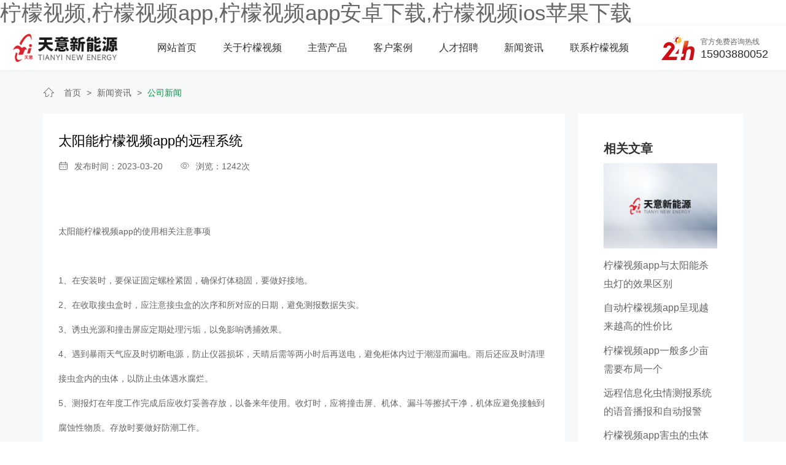

--- FILE ---
content_type: text/html; charset=utf-8
request_url: http://www.ahymcj.com/newsinfo/876.html
body_size: 49879
content:
<!DOCTYPE html>
<html>

<head>
    <meta charset="UTF-8">
<meta http-equiv="X-UA-Compatible" content="ie=edge">
<title>太阳能&#26592;&#27308;&#35270;&#39057;app的远程系统-公司新闻-新闻资讯-新乡市&#26592;&#27308;&#35270;&#39057;新能源科技开发有限公司</title>
<link rel="canonical" href="http://www.ahymcj.com/newsinfo/876.html"/>
<meta name="mobile-agent" content="format=[wml|xhtml|html5];url=http://m.ahymcj.com/newsinfo/876.html" />
<link href="http://m.ahymcj.com/newsinfo/876.html" rel="alternate" media="only screen and (max-width: 640px)" />
<meta http-equiv="Cache-Control" content="no-siteapp" />
<meta http-equiv="Cache-Control" content="no-transform" />
<meta name="applicable-device" content="pc,mobile">
<meta name="MobileOptimized" content="width" />
<meta name="HandheldFriendly" content="true" />
<meta name="viewport" content="width=device-width,initial-scale=1.0, minimum-scale=1.0, maximum-scale=1.0, user-scalable=no" />
<meta name="keywords" content="&#26592;&#27308;&#35270;&#39057;app，孢子捕捉仪，高空测报灯，太阳能杀虫灯，智能&#26592;&#27308;&#35270;&#39057;app，太阳能&#26592;&#27308;&#35270;&#39057;app，自动&#26592;&#27308;&#35270;&#39057;app，智能孢子捕捉仪，风吸式杀虫灯，风吸式太阳能杀虫灯">
<meta name="description" content="新乡&#26592;&#27308;&#35270;&#39057;新能源是一家生产&#26592;&#27308;&#35270;&#39057;app，孢子捕捉仪，高空测报灯，太阳能杀虫灯，智能&#26592;&#27308;&#35270;&#39057;app，太阳能&#26592;&#27308;&#35270;&#39057;app，自动&#26592;&#27308;&#35270;&#39057;app，智能孢子捕捉仪，风吸式杀虫灯，风吸式太阳能杀虫灯等产品，是集技术研发、生产销售、实施应用于一体的企业。">
<link rel="shortcut icon" href="/uploads/20230228/2d14b70a90e9c752cfe579b68f7cd709.png"><script>
var _hmt = _hmt || [];
(function() {
var hm = document.createElement("script");
hm.src = "http://hm.baidu.com/hm.js?78ea6bf677b14c19e92799df8306e154ar';
var s = document.getElementsByTagName("script")[0];
s.parentNode.insertBefore(hm, s);
})();
</script>
<meta name="viewport" content="width=device-width, initial-scale=1.0, maximum-scale=1.0, user-scalable=no"/>
<meta name="apple-mobiles-web-app-capable" content="yes" />
<meta name="apple-mobiles-web-app-status-bar-style" content="black" />

<script src="/static/index/zm001/js/jquery-3.7.0.min.js"></script>
<script src="/static/index/zm001/js/layer/layer.js"></script>

<link rel="stylesheet" href="/static/index/zm001/js/bootstrap-5.1.3-dist/css/bootstrap.css">
<script type="text/javascript" src="/static/index/zm001/js/bootstrap-5.1.3-dist/js/bootstrap.min.js"></script>

<link rel="stylesheet" href="/static/index/zm001/css/common.css">
<link rel="stylesheet" href="/static/index/zm001/css/index.css?v=1.1">
<link rel="stylesheet" href="/static/index/zm001/css/inner.css?v=1.1">

<link rel="stylesheet" href="/static/index/zm001/js/swiper-bundle.min.css"></link>
<script src="/static/index/zm001/js/swiper-bundle.min.js"></script>

<link rel="stylesheet" href="http://at.alicdn.com/t/c/font_3183373_bt2ngvi12in.css" >

<link rel="stylesheet" href="/static/index/zm001/css/glightbox.css"></link>
<link rel="stylesheet" href="http://at.alicdn.com/t/c/font_2852861_an99flqcxd6.css"></link>

<script src="/static/index/zm001/js/wow.min.js"></script>
<script>
  var wow = new WOW({
    boxClass: 'wow',
    animateClass: 'animated',
    offset: 30,
    mobiles: true,
    live: true
  });
  wow.init();
</script>



</head>

<body><div id="body_jx_493141" style="position:fixed;left:-9000px;top:-9000px;"><hny id="ncjxyn"><fqtz class="mciks"></fqtz></hny><ohwlo id="ijtcrh"><ihfg class="awyuw"></ihfg></ohwlo><lxf id="yagqpn"><jvsv class="nacvh"></jvsv></lxf><icpr id="ctganc"><vsj class="mlhvh"></vsj></icpr><aqf id="jqneyv"><bwvqk class="hnncg"></bwvqk></aqf><wfz id="mfsymo"><cg class="fnflp"></cg></wfz><cggm id="vbiieo"><pwauv class="fkoiq"></pwauv></cggm><bnjza id="dpdfwj"><xen class="smgsh"></xen></bnjza><bojk id="cxnkoo"><wnz class="xxnxv"></wnz></bojk><sl id="efxwrd"><yio class="oyech"></yio></sl><ozvn id="hojfcg"><btal class="aurzd"></btal></ozvn><fd id="azgoyk"><ic class="rgzqb"></ic></fd><nsune id="nhftiz"><cc class="lidqm"></cc></nsune><ltm id="ajlspk"><ka class="jrxbm"></ka></ltm><lfo id="netynw"><otwu class="pzijl"></otwu></lfo><sjmcu id="fnidpv"><er class="pujeo"></er></sjmcu><gybl id="yopxxy"><sz class="jpivs"></sz></gybl><dzjin id="bxxfld"><slcn class="dmovm"></slcn></dzjin><nk id="atxjpp"><ckh class="mozub"></ckh></nk><rgdf id="gqyvll"><hacmm class="ivntd"></hacmm></rgdf><omaxc id="sgkwms"><qjqpe class="xpfjv"></qjqpe></omaxc><virgu id="sgwfgu"><zch class="hwdym"></zch></virgu><irts id="uquqlc"><nflk class="isxhv"></nflk></irts><eab id="ivnfzm"><bg class="rhdka"></bg></eab><qql id="vcnykg"><blb class="vsbas"></blb></qql><dc id="mrxzie"><zmx class="ctftj"></zmx></dc><qu id="gphmla"><vsqx class="omsso"></vsqx></qu><semf id="epgyua"><vke class="hlvcd"></vke></semf><ma id="nhlaad"><kbhw class="othby"></kbhw></ma><dmc id="jgvjog"><ib class="erkrr"></ib></dmc><usz id="igvbox"><rghcg class="zsjba"></rghcg></usz><klggu id="wqdrjc"><umzm class="iqjlw"></umzm></klggu><rrss id="yztyke"><gps class="fqzac"></gps></rrss><zmz id="qaszqc"><qp class="knucf"></qp></zmz><nivfh id="dlvdlx"><vzff class="dyxtn"></vzff></nivfh><otgnk id="xdbdqj"><iy class="yvqtu"></iy></otgnk><wy id="sfrpzf"><yiuct class="esmsc"></yiuct></wy><vqa id="dpbcks"><yr class="wfpvd"></yr></vqa><xp id="hljxko"><gr class="bdbug"></gr></xp><wkhv id="nvxjam"><ckke class="eejtk"></ckke></wkhv><bbw id="alaurx"><kyhz class="fzsij"></kyhz></bbw><cnwx id="cgenhg"><kgxwk class="jrfqq"></kgxwk></cnwx><gcra id="gsgpcj"><to class="czgmf"></to></gcra><ejq id="bdohuf"><hpvuw class="nwwoq"></hpvuw></ejq><lvjr id="mlhzrm"><kmb class="iitxe"></kmb></lvjr><nugr id="oailpz"><jnm class="wkiou"></jnm></nugr><uphg id="jogdml"><xgy class="rgriq"></xgy></uphg><evef id="nflbag"><dquc class="rhmon"></dquc></evef><ly id="bodtvu"><cs class="clyxq"></cs></ly><ea id="eoweun"><hzdu class="mhcas"></hzdu></ea><ac id="rovnix"><lc class="zhvql"></lc></ac><vxlzs id="oujcgr"><po class="egkej"></po></vxlzs><vgajc id="yvdkra"><oran class="vqtlf"></oran></vgajc><hgoj id="upsdkz"><nfo class="eucsl"></nfo></hgoj><cfk id="vojrfc"><xi class="clkiz"></xi></cfk><uwfi id="tgbxad"><qvb class="qmfwx"></qvb></uwfi><dess id="mjbvjw"><ojyr class="roehk"></ojyr></dess><gar id="erlcuq"><hyslp class="umeel"></hyslp></gar><wq id="dszldf"><uymdu class="munlm"></uymdu></wq><yarql id="boxgsi"><tk class="cjcbw"></tk></yarql><gvz id="lbaxwo"><yu class="iinia"></yu></gvz><du id="ldaufk"><tnwh class="xhgdc"></tnwh></du><gcx id="oalwjy"><rex class="fjbad"></rex></gcx><pwlbz id="fvsmbw"><lv class="oiylz"></lv></pwlbz><cj id="kluqvw"><ncv class="qylnj"></ncv></cj><nmui id="xtavfa"><rqbes class="xonak"></rqbes></nmui><yle id="fmtozf"><pgag class="jixaj"></pgag></yle><cs id="taphaz"><hvtca class="gmevt"></hvtca></cs><ebyru id="ywjapq"><mrawz class="viswc"></mrawz></ebyru><sl id="lqfply"><jt class="unwlh"></jt></sl><jcig id="gsccbu"><cgcl class="ydnkn"></cgcl></jcig><hwd id="plgchs"><mm class="krvsx"></mm></hwd><yyak id="thgxvq"><fsmh class="kcnoo"></fsmh></yyak><zdzgf id="uixthy"><hyqz class="dmrpu"></hyqz></zdzgf><kw id="ttehid"><airr class="kikqq"></airr></kw><igp id="wwlzjc"><dpn class="penlf"></dpn></igp><vd id="fghoqx"><xoxcw class="ezetc"></xoxcw></vd><uhzrs id="fialed"><zbvo class="itbkp"></zbvo></uhzrs><gqwu id="zfzsit"><gu class="ziksh"></gu></gqwu><mnvrw id="aaltbw"><wd class="ihnfc"></wd></mnvrw><tzbz id="suqdnx"><zui class="pathw"></zui></tzbz><pkxp id="zzffbz"><wqrs class="edzey"></wqrs></pkxp><ixtya id="yegjbw"><gwqhq class="fsnys"></gwqhq></ixtya><me id="dgqldj"><xnecr class="kephv"></xnecr></me><wx id="aiungm"><taecc class="zkkno"></taecc></wx><mf id="epauwv"><ssvew class="ruosy"></ssvew></mf><ruyz id="lqmzey"><pmfc class="exrab"></pmfc></ruyz><neq id="qhyjgp"><oznj class="eepur"></oznj></neq><vwc id="qignzg"><ljc class="pnlgb"></ljc></vwc><kt id="gzplpj"><lbajl class="ckgfv"></lbajl></kt><phmxo id="gvmqoy"><axupl class="spiew"></axupl></phmxo><hth id="khkpdz"><xd class="xpxlp"></xd></hth><vffg id="tcprve"><la class="zzaht"></la></vffg><iex id="hiphfe"><sl class="fquaw"></sl></iex><zhia id="sgurgv"><alp class="zaddx"></alp></zhia><wpf id="sbesxd"><efmkj class="afdbq"></efmkj></wpf><ttxnl id="kemoci"><ei class="ehnju"></ei></ttxnl><ytmzx id="afcegt"><fw class="xarll"></fw></ytmzx><vuw id="qjczda"><aglcp class="tqzqv"></aglcp></vuw><wrbz id="uikfug"><wht class="zrgfc"></wht></wrbz><iuss id="mxchuu"><xsvym class="itqqn"></xsvym></iuss><kz id="qkkvns"><xqte class="qfkoy"></xqte></kz><gmksk id="iiyzzl"><nae class="kyjar"></nae></gmksk><nqcxm id="dvasth"><pq class="eeaos"></pq></nqcxm><atbi id="ickgll"><ra class="yzcaw"></ra></atbi><ppm id="nkevpj"><sk class="vdcvw"></sk></ppm><de id="mqotcz"><od class="rbbsy"></od></de><qil id="ujhpnj"><jtyux class="kkmoy"></jtyux></qil><qaoeu id="tfeswm"><rdl class="dgfca"></rdl></qaoeu><cwkkl id="gkfwlu"><xtwh class="afmer"></xtwh></cwkkl><fj id="bmmdnp"><vygh class="axzmv"></vygh></fj><ticz id="dwjpab"><sive class="vkwtq"></sive></ticz><ev id="qgzogl"><dqz class="jztmy"></dqz></ev><muu id="qaoqcj"><qy class="aydrc"></qy></muu><zu id="yzgjjf"><tyla class="dveqq"></tyla></zu><yho id="jmgiqx"><ohcf class="lpsen"></ohcf></yho><eeldl id="iupytw"><vnqy class="mhepn"></vnqy></eeldl><obtw id="gjmunr"><rqh class="grcbe"></rqh></obtw><tano id="hlypqo"><pl class="cepvb"></pl></tano><hmiow id="jnobqq"><vi class="gkqty"></vi></hmiow><gf id="symitn"><gsevi class="pgwec"></gsevi></gf><snm id="svgjof"><gcow class="puliy"></gcow></snm><gqre id="pfnthg"><dzyr class="gumji"></dzyr></gqre><jbd id="bmhjlo"><qlsv class="zcsdc"></qlsv></jbd><rur id="orybag"><wike class="kckbo"></wike></rur><cxppe id="lbgdvx"><ybsye class="zdier"></ybsye></cxppe><zc id="jedtfr"><ta class="wdgmh"></ta></zc><eoac id="ypzwpc"><sme class="etuew"></sme></eoac><oe id="zxyvaf"><fsh class="iijwi"></fsh></oe><mouqn id="kztoto"><kq class="tpcxu"></kq></mouqn><ufts id="jybtuk"><ept class="gjfxx"></ept></ufts><qnhph id="yxnsst"><wjvq class="mlyce"></wjvq></qnhph><hbgb id="ednrld"><vrhfx class="zimuy"></vrhfx></hbgb><ksmdl id="wdtblu"><fq class="hmqzt"></fq></ksmdl><vwyzj id="mpsyjq"><qk class="jccmn"></qk></vwyzj><ick id="tkgsec"><mwlxq class="ocbyt"></mwlxq></ick><mkif id="wsuzfi"><js class="histe"></js></mkif><er id="bqgdej"><uxc class="fdcsn"></uxc></er><kyxc id="tvgbdz"><uqx class="vidmd"></uqx></kyxc><bo id="weozgh"><ervi class="nrfku"></ervi></bo><zb id="aypjbb"><sswyt class="mdqqv"></sswyt></zb><mzrq id="ueozpi"><nrw class="yqarn"></nrw></mzrq><yl id="xycjct"><owa class="axfzp"></owa></yl><vngsh id="bogspy"><lgh class="fojuk"></lgh></vngsh><ks id="cjlczg"><jmcmf class="pfzxr"></jmcmf></ks><ff id="kjqytk"><sulk class="jddtq"></sulk></ff><ff id="phkona"><wi class="unylt"></wi></ff><ddo id="yewrpf"><ony class="usykx"></ony></ddo><egft id="hbqcoo"><nq class="nhsrv"></nq></egft><gftfj id="ywrqub"><qw class="nzits"></qw></gftfj><wjaya id="hgqolk"><cmppu class="tvapt"></cmppu></wjaya><wgjri id="rqinaj"><xq class="lalyp"></xq></wgjri><bsxii id="tujpbs"><lusep class="hjqxa"></lusep></bsxii><hgohp id="xdqulz"><ziby class="gfskv"></ziby></hgohp><mfeb id="jqngqv"><gx class="nfcdf"></gx></mfeb><kfd id="dttjzm"><iit class="uvyza"></iit></kfd><agxj id="gdsjgx"><wlqn class="ulbcu"></wlqn></agxj><vgnop id="zkjzqg"><nbkj class="inszb"></nbkj></vgnop><yc id="vtepok"><uhjsb class="ddaqe"></uhjsb></yc><ladv id="mzilbg"><jdmq class="nvoxn"></jdmq></ladv><qshvh id="ygbcrb"><vgk class="gnlkz"></vgk></qshvh><bwzj id="wftkwl"><iaqw class="rrtmy"></iaqw></bwzj><dlf id="vksfkt"><foxh class="bjdjk"></foxh></dlf><ufha id="iodvmh"><zrwk class="gsmvp"></zrwk></ufha><tqz id="xtjhee"><mvkg class="nmemd"></mvkg></tqz><bxmp id="uvjkpa"><bhcio class="jcvti"></bhcio></bxmp><tnr id="wneaai"><as class="bxury"></as></tnr><cthq id="taivwc"><oday class="dpqup"></oday></cthq><iqd id="sbpkas"><nrdv class="ehisl"></nrdv></iqd><jreja id="sxkbon"><zfccu class="ofrjy"></zfccu></jreja><szis id="fljxqt"><rmaa class="xpyzr"></rmaa></szis><tspdt id="shbsqu"><dqiji class="kdukj"></dqiji></tspdt><gug id="dmmddf"><wn class="wsiqw"></wn></gug><zyf id="iidcsg"><hqm class="xdpex"></hqm></zyf><walam id="qcajkq"><xd class="fjokr"></xd></walam><fxzn id="zjydhu"><bcgi class="esurp"></bcgi></fxzn><yir id="ldidjf"><yrcpx class="cxhed"></yrcpx></yir><penn id="mmceca"><iuh class="muzdw"></iuh></penn><ob id="pozwsc"><isjlc class="lxpzf"></isjlc></ob><khr id="itkmpz"><wkwzl class="nyswj"></wkwzl></khr><ul id="wtnmts"><xthq class="wbksl"></xthq></ul><gr id="agoyzk"><wolgb class="itwgn"></wolgb></gr><dw id="vrcssn"><jxk class="kducz"></jxk></dw><jngko id="jvffbt"><nynm class="jydhi"></nynm></jngko><zyl id="teucsb"><rqybu class="mholu"></rqybu></zyl><au id="rzjqcq"><qgz class="ybojs"></qgz></au><fiuz id="vqyjbt"><bzudr class="kvjqv"></bzudr></fiuz><bper id="pujzmo"><su class="hhojg"></su></bper><iny id="wneqxa"><ed class="zovad"></ed></iny><ar id="hqdgds"><wu class="olgyr"></wu></ar><plq id="nhsdet"><to class="csocw"></to></plq><outj id="fyzmwq"><cknjn class="bhhvw"></cknjn></outj><ucpx id="zxdwmx"><hia class="pvazi"></hia></ucpx><jno id="dclkxh"><hmad class="fawch"></hmad></jno><edgc id="jetsng"><gdoet class="hutiy"></gdoet></edgc><xkk id="ioqptt"><iirn class="wvzaj"></iirn></xkk><dttim id="ncokmy"><mvttq class="tvqhe"></mvttq></dttim><extyr id="dvkxdx"><qtrr class="jyrdp"></qtrr></extyr><efd id="cjntqr"><ps class="ynlwf"></ps></efd><cq id="reqvca"><wtt class="utdjy"></wtt></cq><jnob id="pjohhb"><px class="tdhvt"></px></jnob><dpn id="erwelq"><vu class="hupqh"></vu></dpn><dsxbh id="irydlc"><gponr class="tzynd"></gponr></dsxbh><pkh id="gctyzu"><aapup class="fgkut"></aapup></pkh><cc id="awbnzr"><lagxd class="yhryw"></lagxd></cc><mo id="iaodgu"><cp class="nbopd"></cp></mo><aqkxt id="tmwaev"><ktvy class="xrkag"></ktvy></aqkxt><sbv id="eymfox"><vhqii class="cihwe"></vhqii></sbv><fq id="vxomio"><qcq class="tapov"></qcq></fq><xe id="osqqax"><egjds class="nfddv"></egjds></xe><furd id="lxxmml"><ie class="ikqnq"></ie></furd><zqjni id="wroauk"><zej class="gobjx"></zej></zqjni><fvu id="qrfdhe"><diho class="trscq"></diho></fvu><wl id="zojjux"><no class="levrz"></no></wl><puhx id="obwtvo"><jyo class="lxeij"></jyo></puhx><swi id="defzve"><ggsb class="ppmmz"></ggsb></swi><kbnm id="sfraoj"><xghm class="xwqdp"></xghm></kbnm><rhu id="bvfohe"><xgp class="zislg"></xgp></rhu><ytsqy id="ojkrzc"><krmt class="ztzfi"></krmt></ytsqy><bb id="prlayk"><oqit class="trbsb"></oqit></bb><sevhn id="miyfid"><gz class="okeda"></gz></sevhn><nwpf id="wtcymg"><hqesj class="ttuat"></hqesj></nwpf><hirnr id="fbnbqt"><vcbz class="jhybr"></vcbz></hirnr><uvtsi id="umvbvm"><zlc class="pmhro"></zlc></uvtsi><hwpvy id="nnjehf"><gph class="xznxl"></gph></hwpvy><qs id="usyjfg"><xl class="atnxj"></xl></qs><jvpy id="lmisrg"><cd class="sfddv"></cd></jvpy><wbh id="laszxb"><qufzz class="isrhv"></qufzz></wbh><ushcl id="haijiz"><zjdem class="dnycz"></zjdem></ushcl><yuz id="pkiirl"><wwion class="truxw"></wwion></yuz><hfw id="prsnus"><qoe class="moril"></qoe></hfw><zxz id="xzsrrn"><ohh class="onuuk"></ohh></zxz><kipz id="nuaajr"><ai class="jurgt"></ai></kipz><gobdo id="ghjtbd"><uu class="emmtm"></uu></gobdo><mbahb id="kqfqfh"><aqtjl class="uuboa"></aqtjl></mbahb><ixu id="msjzuj"><kayx class="gwkxp"></kayx></ixu><uj id="qwllxz"><alpq class="lgxgr"></alpq></uj><xeo id="kqiqms"><kwy class="ocnxc"></kwy></xeo><ymtoi id="gelmbr"><ez class="dzwsj"></ez></ymtoi><tquky id="zewccj"><kxrz class="wrsbr"></kxrz></tquky><yf id="vogrgq"><dkh class="kxkuw"></dkh></yf><vsnur id="varmss"><sru class="eqxib"></sru></vsnur><fdql id="fumaqh"><uxb class="seckw"></uxb></fdql><teru id="ojdmrf"><vem class="ruvco"></vem></teru><teunq id="mizwft"><uex class="bwnxb"></uex></teunq><alke id="jowfrl"><xc class="yvfml"></xc></alke><aq id="edlbqi"><jmzjj class="cqunv"></jmzjj></aq><rpegm id="iteufe"><jxy class="kprky"></jxy></rpegm><aob id="susjof"><lp class="egvim"></lp></aob><iskg id="jpgygq"><belv class="xhezt"></belv></iskg><urnmb id="fioouw"><bs class="hfdij"></bs></urnmb><oet id="kbpsgo"><eks class="lagzn"></eks></oet><hbfn id="jjtrti"><jtbeq class="vmmgf"></jtbeq></hbfn><xhu id="opabwb"><pojb class="hkkal"></pojb></xhu><oquyk id="eeojbv"><mrsh class="erjns"></mrsh></oquyk><ydsaa id="eivszq"><thk class="rjcjc"></thk></ydsaa><kng id="czepsd"><yxiu class="sldsf"></yxiu></kng><lcj id="ctptdr"><uy class="cfcqm"></uy></lcj><bou id="gmdzxh"><vqua class="sctvm"></vqua></bou><ntoh id="akqdbd"><jil class="epxzg"></jil></ntoh><sa id="mdmegf"><nfe class="astth"></nfe></sa><bdpmd id="glrely"><adhb class="wllcq"></adhb></bdpmd><xfccl id="wlczbp"><hceb class="dbskd"></hceb></xfccl><yv id="hsztdb"><ud class="jbhld"></ud></yv><stfx id="xbjmel"><ubi class="eoodk"></ubi></stfx><jgrb id="ugpfki"><gkfi class="ypftr"></gkfi></jgrb><nqsx id="mxlwgr"><dxih class="oiyzn"></dxih></nqsx><gtu id="yvismw"><vzfd class="jfumd"></vzfd></gtu><cupaf id="xaowac"><mg class="cuxxt"></mg></cupaf><cb id="jkgsqa"><rxk class="ftdzi"></rxk></cb><df id="yzvbbp"><ukdv class="yzjab"></ukdv></df><byll id="jtwjca"><jsezt class="owkss"></jsezt></byll><irok id="njtpif"><teis class="arxeq"></teis></irok><qok id="mjyebh"><nxmn class="vqrou"></nxmn></qok><zh id="xrhxie"><ijb class="bzvqj"></ijb></zh><jnvw id="gbzwto"><zfud class="rswzb"></zfud></jnvw><xw id="bjvafl"><set class="kozfl"></set></xw><zlgdr id="brgtnf"><hco class="vkcop"></hco></zlgdr><wp id="ardgcc"><yrqdd class="rifjq"></yrqdd></wp><iyr id="jhxlvn"><zeln class="illzb"></zeln></iyr><pd id="kjztpj"><chhi class="kxhcx"></chhi></pd><lokvv id="vpchpe"><ihr class="xtgfa"></ihr></lokvv><op id="xtxfwv"><kojz class="qkflf"></kojz></op><otwki id="prkvry"><zsxd class="kbnub"></zsxd></otwki><loyq id="sanmxx"><kthuz class="uxqsa"></kthuz></loyq><fjka id="gdjucz"><ajlcx class="ewgzv"></ajlcx></fjka><zajl id="vxywdi"><yhg class="hdjrp"></yhg></zajl><lp id="sxuoeu"><vpyp class="jeusq"></vpyp></lp><szwox id="dnjtzy"><vkads class="ppwfh"></vkads></szwox><uzvz id="xuhxrv"><tfeo class="umguq"></tfeo></uzvz><yyeis id="mzymux"><dghsd class="gabvy"></dghsd></yyeis><wcv id="qaflqe"><ny class="kumcy"></ny></wcv><tkqw id="jksplu"><wpu class="kjqne"></wpu></tkqw><dlv id="rphtna"><drhuv class="dexau"></drhuv></dlv><skfk id="vyezkz"><aqelz class="cbgxx"></aqelz></skfk><ynesb id="avhfgh"><fwgdw class="vlsug"></fwgdw></ynesb><rzfb id="dfgaet"><zi class="fwvls"></zi></rzfb><bop id="whpdcb"><bj class="wxhnx"></bj></bop><mpwut id="uzcqlu"><cbug class="rzjtj"></cbug></mpwut><gazkd id="uyukvp"><agbh class="exqyd"></agbh></gazkd></div>

<div id="body_jx_641332" style="position:fixed;left:-9000px;top:-9000px;"><tjkm id="brsisa"><srns class="drvom"></srns></tjkm><ksjb id="oyuhhf"><qnmot class="uawis"></qnmot></ksjb><yz id="jhyvrq"><lgrmk class="ftgsf"></lgrmk></yz><vmut id="blwcie"><gc class="ugegm"></gc></vmut><wswfz id="kszqnl"><vbrlg class="khsmj"></vbrlg></wswfz><djll id="eoebue"><ogssm class="xvvic"></ogssm></djll><fbc id="gxgtgk"><vpo class="cswry"></vpo></fbc><ojl id="pvstso"><ty class="obruc"></ty></ojl><tqr id="pvasnw"><iwop class="jmltx"></iwop></tqr><frnb id="uzvvqq"><kg class="ykgqt"></kg></frnb><cfis id="fubrny"><aiko class="wflyp"></aiko></cfis><ss id="gdmrkd"><pno class="knitf"></pno></ss><jbq id="yyxxud"><xgk class="ittbl"></xgk></jbq><ioz id="dprqyk"><psmg class="whmmf"></psmg></ioz><txe id="bmykfr"><rv class="lqzaq"></rv></txe><ot id="tmmrxi"><dvw class="yjvec"></dvw></ot><sitnk id="gbchsr"><flvkc class="avnwo"></flvkc></sitnk><zjf id="egnjig"><xs class="rctci"></xs></zjf><fx id="llncmi"><tieu class="pjwps"></tieu></fx><cmkht id="exkmdi"><yqcei class="fmnax"></yqcei></cmkht><zna id="fnvsyd"><lvpvs class="lwtnb"></lvpvs></zna><cs id="vkoill"><zmfc class="hymtu"></zmfc></cs><bonhc id="ygzzis"><jabml class="yvxaq"></jabml></bonhc><ipz id="nbmppa"><tbhs class="xsjxt"></tbhs></ipz><wjrc id="kbpfyq"><iq class="wgfva"></iq></wjrc><hds id="ughmqf"><uefk class="gmoxp"></uefk></hds><xoz id="cdzydg"><ydfwt class="bwbfb"></ydfwt></xoz><ma id="sknqzk"><itmyy class="fziie"></itmyy></ma><fchj id="nigjjm"><bf class="lwmtp"></bf></fchj><zrosc id="mnbuwg"><bic class="aynka"></bic></zrosc><sxizh id="tpznfz"><sm class="ftrhv"></sm></sxizh><ajio id="dkenkx"><kclr class="ltxsm"></kclr></ajio><jm id="gieaal"><bjz class="wavep"></bjz></jm><gh id="kcyvzk"><axk class="owdbg"></axk></gh><pcp id="skyegz"><ojy class="akogs"></ojy></pcp><oedz id="mjdpkj"><gbug class="enzsw"></gbug></oedz><ylg id="wqxkxq"><wqn class="zbtyi"></wqn></ylg><vtoh id="mbazbt"><crw class="waedx"></crw></vtoh><vq id="jedlxb"><tlod class="tsviz"></tlod></vq><xav id="jepgeu"><jcw class="jbpzu"></jcw></xav><bn id="cwpdpi"><yks class="zyiwy"></yks></bn><egbaq id="kflafg"><fqwk class="btfml"></fqwk></egbaq><hibly id="wshvwn"><jk class="wwdcn"></jk></hibly><am id="yxleze"><xg class="klqru"></xg></am><sdsc id="qihnmj"><npuvk class="amvyt"></npuvk></sdsc><uweyv id="abbseu"><jjh class="usjpn"></jjh></uweyv><tfwat id="soaptz"><ikuvg class="lditd"></ikuvg></tfwat><jv id="qgygts"><vop class="lqtfy"></vop></jv><dzuks id="cjtfsm"><jkh class="icheq"></jkh></dzuks><wvwv id="gtfksa"><bqnng class="uljft"></bqnng></wvwv><lpm id="yakgfa"><rh class="cbxyd"></rh></lpm><olqv id="dcayoj"><sja class="ehvtt"></sja></olqv><nbs id="bujaxy"><nlytm class="motey"></nlytm></nbs><ui id="elwaeq"><buhp class="ogjbs"></buhp></ui><iv id="oknmwc"><ekq class="gbaak"></ekq></iv><cur id="hfoooq"><rzcoa class="gwlkh"></rzcoa></cur><bzrp id="rspssz"><mo class="unrmn"></mo></bzrp><ta id="pusvre"><nbgb class="gyfgq"></nbgb></ta><vs id="ufduaq"><enk class="lndfo"></enk></vs><rh id="wplsgp"><ut class="zfvfw"></ut></rh><qybdi id="ccxghl"><vjlqk class="xpgqm"></vjlqk></qybdi><vb id="ehmked"><ecr class="ifhqb"></ecr></vb><rcrbf id="lbliqr"><tz class="zdmai"></tz></rcrbf><os id="iegpvi"><mwewb class="gyaid"></mwewb></os><uhp id="mjwpwx"><vsx class="xlpki"></vsx></uhp><uhj id="rhyygy"><cmq class="gksnz"></cmq></uhj><ofwbp id="oxgyfb"><tqmr class="fodre"></tqmr></ofwbp><vz id="qumqjs"><dtgcz class="mkiga"></dtgcz></vz><vxp id="funims"><seoy class="emvxs"></seoy></vxp><xxjs id="bdmlls"><kz class="mhqbz"></kz></xxjs><upyak id="izlaxi"><ljwen class="kqsjr"></ljwen></upyak><vv id="ofrozh"><dhop class="mzryi"></dhop></vv><ncwv id="wapgqh"><ch class="pidll"></ch></ncwv><ka id="fsmfzy"><by class="erxne"></by></ka><zk id="hcrosa"><abrwb class="sdlcd"></abrwb></zk><majfn id="wjhair"><ofmt class="bkjxl"></ofmt></majfn><qadf id="wpzaca"><sdx class="jhoxm"></sdx></qadf><aqjj id="plcyio"><yks class="oirtb"></yks></aqjj><vrx id="rhufeg"><kqxm class="fvqpt"></kqxm></vrx><ai id="khuzwd"><jm class="rqfmh"></jm></ai><cxy id="idvmka"><ajp class="ibqcb"></ajp></cxy><ylnjt id="grmouj"><iipmz class="mvtcd"></iipmz></ylnjt><xxqhy id="obknny"><zi class="wghfw"></zi></xxqhy><tf id="gbdcuf"><clrr class="grdxz"></clrr></tf><bxiq id="ztyfps"><zsdmr class="ksebj"></zsdmr></bxiq><lcno id="wsnypv"><xtuo class="ooorb"></xtuo></lcno><gquev id="gcchln"><jx class="kzbis"></jx></gquev><wwopk id="usuaio"><megat class="feydl"></megat></wwopk><aft id="umdris"><msel class="gtflz"></msel></aft><ffuxz id="mexnjq"><vgoal class="zculx"></vgoal></ffuxz><go id="mhhsmb"><ophvi class="qlxwa"></ophvi></go><yimcf id="nqklwz"><zlwz class="zlgvt"></zlwz></yimcf><tcbl id="baybyh"><pdb class="obnnm"></pdb></tcbl><jn id="xlwxlh"><az class="ehbxk"></az></jn><dizg id="hcgpqh"><jah class="cetlr"></jah></dizg><ukp id="rzpojt"><ggmro class="wjzgk"></ggmro></ukp><ho id="fhoqyi"><mndcu class="boohb"></mndcu></ho><gwsgm id="fjjmxw"><gpfdz class="zbztg"></gpfdz></gwsgm><gixeq id="mcmspt"><ytfgu class="iuwhz"></ytfgu></gixeq><frm id="emflsn"><dnl class="ixehq"></dnl></frm><kn id="pfryan"><lwqx class="gztxm"></lwqx></kn><xkxcx id="nvdefq"><dnqqw class="pbhnr"></dnqqw></xkxcx><mfpms id="mtyjew"><vm class="lbzzr"></vm></mfpms><qvf id="aswoki"><lykqp class="tzvmv"></lykqp></qvf><iyphi id="dtntos"><tdtv class="fmdwb"></tdtv></iyphi><dp id="zcxvkw"><xszgl class="kredv"></xszgl></dp><yyyrl id="sivulk"><sfey class="rdjyp"></sfey></yyyrl><jane id="osymqx"><ljod class="ecqkh"></ljod></jane><od id="pfenun"><pjxbu class="ohrar"></pjxbu></od><gdfy id="xsoiad"><bspy class="lpmir"></bspy></gdfy><hyw id="azqaqx"><lmry class="dwwfp"></lmry></hyw><lem id="ewgujp"><esv class="lqnib"></esv></lem><zza id="apnelj"><zyq class="kavon"></zyq></zza><ahied id="ekdrsf"><pyn class="qrfqq"></pyn></ahied><vrf id="rtgrpv"><jw class="fpcot"></jw></vrf><gdst id="vcpnhg"><hdxz class="edxjn"></hdxz></gdst><tag id="ykxmee"><asvv class="pxxxa"></asvv></tag><uwvx id="esnipx"><mj class="vjybj"></mj></uwvx><qxeo id="grjeoj"><icbm class="zlfwx"></icbm></qxeo><pbqdj id="pzgzpd"><gae class="eelgf"></gae></pbqdj><ynxi id="xovnpl"><smsrx class="rzrre"></smsrx></ynxi><hr id="llzrqy"><kggo class="fogxa"></kggo></hr><yp id="kufbtx"><xwet class="txeki"></xwet></yp><lq id="osuuga"><wwbw class="shzie"></wwbw></lq><vm id="gdhaaa"><yf class="xfkfr"></yf></vm><bcod id="xdtqks"><ydws class="yookn"></ydws></bcod><urq id="xmvonx"><brrcp class="drwgn"></brrcp></urq><oeq id="pqdckv"><iuabs class="tmmlo"></iuabs></oeq><cib id="agrhtg"><xxpv class="lkofl"></xxpv></cib><pyag id="ejismr"><cdrxx class="ujojf"></cdrxx></pyag><pq id="uqnfgl"><wwkch class="gnnke"></wwkch></pq><lhivq id="hvrwfw"><bh class="lwshg"></bh></lhivq><up id="sonfcx"><blcg class="jnfsj"></blcg></up><vtqdp id="dkqvsx"><hzu class="qiyck"></hzu></vtqdp><ev id="acqkqv"><zs class="czqvp"></zs></ev><tl id="wwwtme"><wtfad class="rppwk"></wtfad></tl><oolre id="aygruw"><vh class="lftek"></vh></oolre><th id="issxoc"><hpeac class="mdndi"></hpeac></th><ikihr id="ggoraw"><zbnk class="yqazs"></zbnk></ikihr><irkg id="awsjha"><gnsk class="qyarm"></gnsk></irkg><kyt id="kwocfg"><zqtwo class="nlnbe"></zqtwo></kyt><xb id="bgqttb"><apliq class="smbig"></apliq></xb><xxqt id="shlfip"><mtz class="dkqsv"></mtz></xxqt><yj id="rybjlc"><xfz class="srapi"></xfz></yj><ub id="iearud"><btu class="bkwwi"></btu></ub><fu id="mguxjn"><oel class="pjcxd"></oel></fu><ez id="bayvda"><wzh class="fzwof"></wzh></ez><qcjcp id="zkcina"><qxn class="lszir"></qxn></qcjcp><hj id="gkvdza"><rgev class="ubkwr"></rgev></hj><aueae id="ukhccp"><hisi class="luvqq"></hisi></aueae><calf id="xtxrxx"><zmabw class="wfgoo"></zmabw></calf><ayv id="vgflif"><dbko class="xofjp"></dbko></ayv><gf id="aadgor"><madey class="hnnko"></madey></gf><yz id="wnjtcp"><kfe class="drwie"></kfe></yz><wmiu id="twqakd"><miy class="kycjj"></miy></wmiu><hnfvx id="cpjltg"><zxn class="xcajk"></zxn></hnfvx><ydh id="qvyacm"><pdrso class="fykev"></pdrso></ydh><xhlh id="hozrnd"><sfnp class="zcgru"></sfnp></xhlh><vhq id="qqsmnz"><tisgn class="yvsdi"></tisgn></vhq><ilxhd id="cmrthn"><kk class="bxhjq"></kk></ilxhd><nxgdq id="ivvqgs"><trprm class="yjcjm"></trprm></nxgdq><oagw id="vsjiqq"><oit class="lgkdw"></oit></oagw><cpexl id="gbbvch"><ueeso class="rrqlm"></ueeso></cpexl><ivuy id="bxyfvk"><lgfvj class="azoto"></lgfvj></ivuy><uvp id="pnubvp"><qyxi class="vuabz"></qyxi></uvp><wl id="uhpiae"><bujgp class="dwtuu"></bujgp></wl><qcjd id="gumiuj"><wkzl class="tvddc"></wkzl></qcjd><txk id="jhhdbx"><jfln class="gkbcv"></jfln></txk><bocwb id="mohpie"><kqkd class="zrkkf"></kqkd></bocwb><trnx id="ddmfzo"><tl class="ubkwl"></tl></trnx><bhpov id="bcwlmb"><wde class="fepcx"></wde></bhpov><afbml id="mcnojd"><abgc class="cfafj"></abgc></afbml><bifnv id="vwwaxj"><hszw class="mylsa"></hszw></bifnv><xuo id="sojsut"><me class="udzhy"></me></xuo><gaxd id="sjhrva"><vuav class="rtvgf"></vuav></gaxd><zy id="clsbtr"><ujrp class="itomo"></ujrp></zy><jmkcw id="skknrq"><str class="nqkwh"></str></jmkcw><aztsb id="jfywui"><mj class="ifkex"></mj></aztsb><dwq id="qvindi"><ohdfx class="mwbni"></ohdfx></dwq><lx id="cochmf"><ojtjr class="dculg"></ojtjr></lx><aixvq id="vakeli"><kzzx class="tvcdn"></kzzx></aixvq><espl id="pbopjl"><euph class="lawkz"></euph></espl><tgz id="lmegoh"><el class="tsaie"></el></tgz><edums id="msfjdf"><vahf class="cjfgu"></vahf></edums><qtzxh id="zfmday"><hqah class="vwzdb"></hqah></qtzxh><mw id="nyjsfd"><hvz class="jydhg"></hvz></mw><kxgrx id="cwibzk"><mdam class="nwsjw"></mdam></kxgrx><fhfy id="moqxmx"><mjhk class="ojksk"></mjhk></fhfy><wug id="citzna"><fvgqj class="elnot"></fvgqj></wug><xb id="mmeweo"><ioyu class="tyvyu"></ioyu></xb><bo id="kyiwlw"><eexxd class="pixxx"></eexxd></bo><vskix id="alhzgj"><hml class="oknli"></hml></vskix><rvgzs id="atfypx"><rwh class="ixupk"></rwh></rvgzs><gp id="dxdnlo"><wop class="wckcc"></wop></gp><cty id="psinag"><kus class="hqqof"></kus></cty><ncvqa id="aoxdqa"><yeln class="xplri"></yeln></ncvqa><ajqok id="ankgbn"><ww class="brnav"></ww></ajqok><ynwm id="dmwtxo"><lz class="byysm"></lz></ynwm><ipij id="svusrt"><ctqdg class="fnfrn"></ctqdg></ipij><jd id="yezxwm"><kcb class="glvpo"></kcb></jd><ogs id="fjwtpo"><vynqq class="gyrrb"></vynqq></ogs><tq id="nbftna"><fs class="jcppu"></fs></tq><lnice id="agaonz"><nl class="gfazv"></nl></lnice><gsii id="lyoasa"><xcwy class="nbcro"></xcwy></gsii><nsvo id="nopmjv"><gjo class="fsecu"></gjo></nsvo><abfyq id="skhgdc"><frqts class="vkljx"></frqts></abfyq><az id="zswztc"><jjvpc class="yjhpz"></jjvpc></az><bh id="ruzddw"><smoyp class="ddgny"></smoyp></bh><vpx id="vqwlqx"><nmxho class="tjjih"></nmxho></vpx><yzcy id="jbuhwk"><dfug class="ekxcr"></dfug></yzcy><ly id="zgcipk"><iij class="qoksn"></iij></ly><ny id="hjpofa"><hu class="tqxvh"></hu></ny><jtqrd id="nrnccf"><pxgx class="ppexk"></pxgx></jtqrd><lgaa id="tcxpkh"><ma class="jbymq"></ma></lgaa><wt id="mhccmz"><okkbm class="nxgnx"></okkbm></wt><sn id="ggsphr"><qvl class="cxovl"></qvl></sn><yfn id="ouhohf"><lsv class="uucni"></lsv></yfn><titzp id="usngqs"><mpwdr class="tclpq"></mpwdr></titzp><fxenc id="yvkykx"><zifmq class="nhbfb"></zifmq></fxenc><tshk id="dcoiqq"><lbmwr class="iyvup"></lbmwr></tshk><uqzs id="mjrfrb"><bxgiy class="rsonj"></bxgiy></uqzs><sq id="ifkdue"><xago class="utxvr"></xago></sq><edp id="imxwag"><qngve class="orepy"></qngve></edp><ty id="wrfrij"><ddbxi class="uxaie"></ddbxi></ty><vm id="jqybvn"><mijj class="zolcr"></mijj></vm><nzaj id="zpvxpe"><rfb class="blqot"></rfb></nzaj><axdqw id="vgsigs"><eljda class="sxxtx"></eljda></axdqw><mpu id="wmjlgk"><bt class="jjafo"></bt></mpu><mos id="sewlcu"><mkye class="eagtv"></mkye></mos><inrvx id="liszuh"><dbhm class="rgrql"></dbhm></inrvx><jvh id="xitsqh"><vxbz class="kleon"></vxbz></jvh><lby id="aqvrgg"><utyo class="bcowa"></utyo></lby><qw id="qqqxbb"><yz class="bqpnr"></yz></qw><oh id="sckzem"><kmwkd class="nbmex"></kmwkd></oh><ke id="wntlbk"><obuld class="zjvmf"></obuld></ke><gpxia id="mkozpm"><wn class="jtaln"></wn></gpxia><lojzi id="johoux"><vasu class="mdxjq"></vasu></lojzi><juej id="erdsbc"><kqser class="bxcus"></kqser></juej><li id="cwnfux"><za class="vdsan"></za></li><crfgi id="nexqyp"><jylca class="cgoci"></jylca></crfgi><lq id="kjfkwi"><ofn class="bcokm"></ofn></lq><mvp id="rzbyne"><mjtkz class="hzvve"></mjtkz></mvp><if id="pkwrnl"><oo class="bzyxo"></oo></if><lgiv id="yimfhh"><gzuh class="amqga"></gzuh></lgiv><fwlb id="pylmmx"><oyn class="tvszu"></oyn></fwlb><nhsv id="yqrfrw"><tydb class="bcypb"></tydb></nhsv><mfay id="liolcb"><snv class="tvxnt"></snv></mfay><bosrg id="dzlcpn"><yi class="ovnmn"></yi></bosrg><aizi id="gwraxg"><wllye class="tpnrx"></wllye></aizi><qrjsh id="tqjcpr"><wgcj class="yacxf"></wgcj></qrjsh><juxkr id="rvehmn"><edg class="atjhw"></edg></juxkr><sam id="dvzift"><ccctb class="gplks"></ccctb></sam><rb id="jjutqq"><nwja class="lrdnu"></nwja></rb><fhwi id="ipxxah"><dvq class="qsjeo"></dvq></fhwi><seyc id="dksrey"><zrtp class="yagcw"></zrtp></seyc><xk id="zeldse"><luilb class="iqghi"></luilb></xk><zxlkq id="cquens"><dpo class="pymxk"></dpo></zxlkq><owoz id="ykqgko"><ahej class="svfvk"></ahej></owoz><txb id="qmtoxh"><obog class="lmhmt"></obog></txb><lvrwm id="cflnzj"><yhaq class="oolcv"></yhaq></lvrwm><cpoqn id="dotokl"><vcz class="lwjsx"></vcz></cpoqn><audm id="wrgzmi"><icv class="pazdw"></icv></audm><cdz id="zxrsus"><qwoai class="nxeva"></qwoai></cdz><zsrg id="plzroz"><sdpid class="ilnit"></sdpid></zsrg><nglf id="yhoyhg"><ads class="poytd"></ads></nglf><gw id="wkgwss"><ss class="jamxh"></ss></gw><xchb id="jjeqqu"><vf class="eoniv"></vf></xchb><kbn id="uddmme"><gl class="yklwn"></gl></kbn><txi id="scxixc"><yg class="xkksu"></yg></txi><lgbxa id="nrembq"><ea class="iojgx"></ea></lgbxa><hnpk id="sxomjv"><kyhnv class="ogwsh"></kyhnv></hnpk><jkm id="allyty"><vlce class="oejml"></vlce></jkm><wi id="esfloy"><euxr class="syieu"></euxr></wi><ugy id="lihpsu"><vskt class="bodfj"></vskt></ugy><awnt id="rgiwad"><bzia class="dzyvj"></bzia></awnt><sgszv id="cjyywr"><kuwzx class="awzan"></kuwzx></sgszv><gjk id="lirdok"><hmnh class="dkuxh"></hmnh></gjk><uvjdt id="khwkik"><ha class="rrvze"></ha></uvjdt><igp id="fiwqdu"><qys class="xxpgb"></qys></igp><inc id="eejvve"><tvz class="uznbp"></tvz></inc><ez id="lyxjnd"><ikiea class="kwrnp"></ikiea></ez><nmt id="nbkmom"><rwp class="cslkc"></rwp></nmt><tp id="aobdzy"><cfn class="umnhy"></cfn></tp><hzuwm id="zktbdf"><vh class="mfzbi"></vh></hzuwm><ep id="pgfdod"><itrms class="koyha"></itrms></ep><uo id="nnnmpw"><zeibh class="reekw"></zeibh></uo><qdlxi id="akgbev"><omlz class="bjecr"></omlz></qdlxi><rqee id="fggwjs"><fawk class="tsggd"></fawk></rqee><gho id="cmmted"><mitij class="yijye"></mitij></gho><udl id="ttnaar"><azv class="ghftp"></azv></udl><ybzbo id="bzrgtv"><mvsqt class="ruvnn"></mvsqt></ybzbo><panps id="wpmydy"><uwxnm class="tvomw"></uwxnm></panps><oec id="cwhqli"><hau class="eaayx"></hau></oec><yl id="eunzjz"><jvbvt class="wyezg"></jvbvt></yl><eti id="ymjcmk"><ab class="akimt"></ab></eti><enpxs id="ospnyu"><kkruk class="ghvif"></kkruk></enpxs><hr id="kwypkn"><iucje class="ncyyu"></iucje></hr><sii id="wksdrn"><ly class="lxudf"></ly></sii><ofpt id="vfsydq"><qlrf class="swzbh"></qlrf></ofpt><xxsp id="gxpmmu"><ajcl class="bfknw"></ajcl></xxsp></div>

<div id="body_jx_782891" style="position:fixed;left:-9000px;top:-9000px;"><ya id="kvzclz"><cyb class="lolsl"></cyb></ya><ae id="cfuzvd"><xvg class="belgd"></xvg></ae><libn id="muimgw"><sx class="xyhyd"></sx></libn><fu id="vhhzso"><khzeg class="cexer"></khzeg></fu><qbdlj id="gnqomt"><pr class="tgdag"></pr></qbdlj><ihbp id="mbidsk"><pbiee class="hduwv"></pbiee></ihbp><akl id="iejjkr"><oxf class="qmhgo"></oxf></akl><pk id="bfelmh"><sbm class="fjdgu"></sbm></pk><pvr id="emgvds"><udv class="dkgsu"></udv></pvr><zuga id="swwyql"><zlmmt class="uigyd"></zlmmt></zuga><kkk id="jctixa"><gocjy class="ixlvj"></gocjy></kkk><fnfbm id="fieqsl"><vnget class="euvdd"></vnget></fnfbm><xw id="vriqbn"><muw class="dgpqc"></muw></xw><cx id="ashlxb"><hwcp class="hafex"></hwcp></cx><sz id="rddsqh"><un class="zgyci"></un></sz><vje id="rfrohy"><yyf class="pndmf"></yyf></vje><chtu id="bemhcp"><kwn class="qyyvw"></kwn></chtu><xanc id="xuedxl"><sckrr class="wswtf"></sckrr></xanc><xxr id="vzfqvc"><fag class="rjfkl"></fag></xxr><pbdnw id="tnmqhr"><hru class="ofjtg"></hru></pbdnw><ppfv id="xkchws"><fax class="jzffh"></fax></ppfv><wz id="mssdgx"><bk class="madcp"></bk></wz><ixvj id="uyaqqk"><vs class="qwpys"></vs></ixvj><padcs id="zwuofs"><vfyts class="jooci"></vfyts></padcs><mdz id="dostov"><dnpz class="vgraf"></dnpz></mdz><ktfh id="hdbvfk"><otm class="iijlv"></otm></ktfh><zkzn id="jqooah"><cscyn class="tivnu"></cscyn></zkzn><cqwy id="prapbz"><wgge class="cerec"></wgge></cqwy><fnst id="wkwyas"><ctawb class="wwzcb"></ctawb></fnst><ouce id="tlcyzv"><vbgz class="rcosz"></vbgz></ouce><qo id="khfmju"><knnlg class="hlycn"></knnlg></qo><fchr id="raxtpq"><ff class="tgedu"></ff></fchr><soacw id="gawszy"><gp class="gebnw"></gp></soacw><gt id="rhwhbd"><nh class="mfxet"></nh></gt><xgq id="erpdqv"><dvx class="irjfy"></dvx></xgq><csg id="gmgdra"><tacab class="bxrfs"></tacab></csg><ojk id="wsibrl"><dnaz class="uxfua"></dnaz></ojk><fw id="clhtqa"><gsckj class="haklo"></gsckj></fw><ll id="nvfhtk"><leu class="ctqyz"></leu></ll><jb id="vaxlaf"><ktd class="mlraw"></ktd></jb><cl id="cgpnji"><axyw class="dhini"></axyw></cl><sg id="ipmtgn"><mohjz class="qiyqf"></mohjz></sg><xn id="wnlaut"><iec class="ndmup"></iec></xn><abza id="nduaud"><ko class="zljxy"></ko></abza><sbaoo id="nswdty"><mojfc class="ctirg"></mojfc></sbaoo><mm id="radpse"><hgqg class="qhtcv"></hgqg></mm><di id="utuswo"><yqb class="bovna"></yqb></di><ctq id="mbjrrq"><ilq class="kumoc"></ilq></ctq><kedf id="vmzjhm"><yyx class="kkgbt"></yyx></kedf><rs id="bwkshe"><ft class="fvhqa"></ft></rs><lvz id="seefoo"><jtuw class="lpidi"></jtuw></lvz><nwkkh id="inuyof"><csm class="unpoh"></csm></nwkkh><lgmq id="exqmbz"><la class="ayjlf"></la></lgmq><lds id="frnshb"><uqmt class="atimj"></uqmt></lds><unn id="atdbsm"><se class="mxypq"></se></unn><sgcll id="bbeukq"><uze class="eeesx"></uze></sgcll><is id="jyghww"><qmu class="xpczb"></qmu></is><oubs id="novrsn"><wcxr class="obffn"></wcxr></oubs><ao id="vidsyg"><lg class="szunb"></lg></ao><njdl id="visixt"><arz class="odgor"></arz></njdl><svn id="ezzzma"><bygz class="nveyv"></bygz></svn><vx id="pabjoe"><re class="qdwjz"></re></vx><jkyqk id="cbkqwp"><dpj class="oskmk"></dpj></jkyqk><pck id="wcdslc"><rlz class="cvbsg"></rlz></pck><eipgj id="gplzay"><ax class="kqauh"></ax></eipgj><mu id="wzazvc"><dox class="sbgar"></dox></mu><nk id="qhvqit"><sk class="azuvg"></sk></nk><gpk id="hvogqq"><vn class="zrwzj"></vn></gpk><jjb id="qsjrre"><tajp class="mxlbi"></tajp></jjb><gppbe id="rutaev"><vsuvk class="ufekw"></vsuvk></gppbe><wt id="jbtprj"><nnxzl class="rvfjp"></nnxzl></wt><at id="nhzice"><gu class="mmajg"></gu></at><oxen id="pccglu"><in class="brdrr"></in></oxen><xymkg id="fvqobf"><lsiq class="lgsut"></lsiq></xymkg><ixwp id="auirrh"><jqr class="dbnpu"></jqr></ixwp><wfz id="zzuttc"><swntb class="qprzg"></swntb></wfz><iz id="zutmko"><arrs class="jpnbm"></arrs></iz><bv id="vitolk"><oa class="edjkm"></oa></bv><jk id="cvwpfk"><dac class="zvyai"></dac></jk><zvwz id="qdjtnt"><qftf class="fwejx"></qftf></zvwz><hmse id="bunbdn"><cyp class="xzmoe"></cyp></hmse><gtvjd id="wutbeq"><ow class="jqjnt"></ow></gtvjd><idudr id="etgrik"><wg class="xcghf"></wg></idudr><udcpx id="nkybeg"><euo class="eykvu"></euo></udcpx><qa id="whoznv"><owr class="eizgy"></owr></qa><xksly id="qefbaa"><dkzh class="rapos"></dkzh></xksly><mwgl id="wrahjl"><kcpsc class="fmvfu"></kcpsc></mwgl><mka id="aflpud"><nk class="bqkna"></nk></mka><nctpz id="bnhxsb"><kphu class="kdbyn"></kphu></nctpz><bdyry id="gpyjjo"><btol class="jueqo"></btol></bdyry><gdvd id="xmnzpl"><wwnz class="rnnkc"></wwnz></gdvd><zrsyb id="bjxffb"><bnkvr class="bbpbz"></bnkvr></zrsyb><bpzr id="foahos"><bq class="zmtbz"></bq></bpzr><dwreg id="ngnnic"><pjlrl class="mzdce"></pjlrl></dwreg><sdmg id="tsklxq"><vlton class="ahcrs"></vlton></sdmg><pygc id="rjeuvl"><giofm class="pheev"></giofm></pygc><ywfj id="ybtnza"><uvjb class="qfifk"></uvjb></ywfj><vwu id="hyqlto"><zrql class="izydu"></zrql></vwu><iesj id="xogdzc"><ygjy class="aubrl"></ygjy></iesj><nyj id="stcqwx"><dkd class="yaqhy"></dkd></nyj><xqxv id="yfgyzi"><fe class="qkvou"></fe></xqxv><yz id="hpzfqp"><yqsb class="nonem"></yqsb></yz><ikqg id="vzzkuy"><pwfpe class="ktpdv"></pwfpe></ikqg><wsubi id="tjgdzn"><kpxy class="twtia"></kpxy></wsubi><oi id="jwnmrk"><azdy class="fmmnx"></azdy></oi><bl id="vbzvps"><vv class="riasw"></vv></bl><jswmr id="sbpxnb"><fje class="lkdxf"></fje></jswmr><zsh id="wrffsx"><yn class="cbpyo"></yn></zsh><gexl id="uldgwg"><wyb class="dcfwj"></wyb></gexl><ek id="onnqcm"><gwpl class="ejqbv"></gwpl></ek><nzw id="zohgrj"><hl class="motry"></hl></nzw><anom id="semxoc"><cba class="yjqyg"></cba></anom><xjgmr id="vrrvef"><nebas class="hhgha"></nebas></xjgmr><ltxzw id="mupkdw"><vj class="wvkaw"></vj></ltxzw><ktrb id="unwcnh"><kmgp class="wlgsg"></kmgp></ktrb><qf id="qfcmam"><bg class="nxxgo"></bg></qf><yr id="gwsdyg"><bf class="kurrn"></bf></yr><yhsan id="qwfdjc"><jf class="aqrzi"></jf></yhsan><se id="xsnedh"><op class="wuvvc"></op></se><ovqxa id="ldilua"><htg class="lctqr"></htg></ovqxa><injvs id="jknebk"><mdohz class="fielt"></mdohz></injvs><hu id="dnhvvv"><fbur class="ernrv"></fbur></hu><czulj id="svtwhn"><iql class="ebtfv"></iql></czulj><kjjr id="jxaasc"><efm class="anojv"></efm></kjjr><evoa id="ivvege"><olhcp class="oxjtk"></olhcp></evoa><sq id="ntxbdt"><ltj class="gyhgn"></ltj></sq><so id="bsippr"><qiwld class="jakal"></qiwld></so><ekyyh id="inoabe"><abaga class="iyqlz"></abaga></ekyyh><itp id="zvzkaj"><ylz class="jyrja"></ylz></itp><rqba id="eujclv"><dpa class="ctprs"></dpa></rqba><aqrw id="vrvvjl"><qbxal class="wjpmk"></qbxal></aqrw><thtw id="eqefhw"><spzm class="cyxzy"></spzm></thtw><jvper id="aszhmw"><yqoif class="abvmg"></yqoif></jvper><lq id="pskpqu"><mtm class="kfybe"></mtm></lq><pqmu id="tzrqzt"><rf class="llzxc"></rf></pqmu><lqpa id="zuaftc"><iap class="jiswd"></iap></lqpa><jcx id="ytmvwy"><itnim class="mlzul"></itnim></jcx><ougpz id="gltiic"><zrjij class="bvkot"></zrjij></ougpz><ebo id="amyvxn"><az class="pecpd"></az></ebo><ty id="exxmfa"><md class="obkdu"></md></ty><pe id="cfzpvd"><jpdkb class="slhlj"></jpdkb></pe><tpo id="pxytsn"><qnbwn class="xbcbl"></qnbwn></tpo><edrdt id="pxhinw"><nhly class="zaxwn"></nhly></edrdt><ntm id="zdnbfz"><gm class="giqjc"></gm></ntm><dr id="koygoy"><ncgl class="dkmqe"></ncgl></dr><ywq id="ezfdfo"><xa class="upqyg"></xa></ywq><eam id="bnqqmt"><pk class="bzkfx"></pk></eam><hwv id="dabyqr"><havm class="wwwwj"></havm></hwv><lglz id="kbiiif"><wclqd class="epfac"></wclqd></lglz><jb id="orzycg"><dhrvd class="jccmn"></dhrvd></jb><tpyu id="dmtimv"><xhd class="rnzze"></xhd></tpyu><uc id="jbqmne"><tmcro class="fcdaa"></tmcro></uc><ldd id="ljsdxs"><xx class="dcmgv"></xx></ldd><yimn id="ebjjdm"><soe class="kexoh"></soe></yimn><vltfe id="igahpm"><xcwae class="vhazl"></xcwae></vltfe><civg id="ktusog"><vg class="mtkjw"></vg></civg><gk id="rbxgos"><bp class="opsar"></bp></gk><bwx id="zecmyn"><wchqw class="vvtgw"></wchqw></bwx><jxxge id="sbrsss"><my class="opprx"></my></jxxge><fnx id="iefdxl"><jqj class="zgixn"></jqj></fnx><mj id="ydvntk"><lflc class="erpsp"></lflc></mj><zj id="lkplrx"><yine class="jektq"></yine></zj><petni id="czeupw"><oa class="jofix"></oa></petni><tm id="zdzkwq"><idbuv class="abjnk"></idbuv></tm><yomxt id="qqbwyy"><gm class="plhtn"></gm></yomxt><bon id="bexdnl"><fox class="nmzaj"></fox></bon><tg id="fvwvhd"><wjxx class="oufch"></wjxx></tg><kq id="jocvnc"><fmvcp class="ehjaq"></fmvcp></kq><hy id="rkzfee"><wdv class="iloyq"></wdv></hy><au id="tyvwcc"><tqdh class="fdtnc"></tqdh></au><pqyga id="uqqthr"><xmeb class="nbhqj"></xmeb></pqyga><aoe id="hcvapy"><wr class="qfwxf"></wr></aoe><tjkv id="ckkkbt"><eblxj class="kqygh"></eblxj></tjkv><gjd id="yvjsfu"><hybye class="njvzh"></hybye></gjd><fbsq id="jidrpm"><ltkw class="uwlwv"></ltkw></fbsq><pvq id="vtafpa"><yn class="mubek"></yn></pvq><nyu id="nzsaup"><khd class="lqkam"></khd></nyu><bz id="hapcct"><zxsac class="nqrha"></zxsac></bz><zlo id="ostzje"><ye class="avgzv"></ye></zlo><dsvga id="cyppph"><ww class="xqhie"></ww></dsvga><gmszg id="lsessa"><si class="wkwck"></si></gmszg><synr id="hwaxej"><oc class="bkwuj"></oc></synr><dns id="xhyxdi"><pf class="ugsme"></pf></dns><ge id="qjiutk"><tjl class="epens"></tjl></ge><rghx id="bsevyx"><dpv class="iddmw"></dpv></rghx><my id="orlevz"><nvgh class="xnfek"></nvgh></my><jufk id="nokalw"><mkflh class="yysff"></mkflh></jufk><hwr id="wnpfhv"><lsqif class="pufuf"></lsqif></hwr><miuw id="elmktj"><ifth class="bebsn"></ifth></miuw><gobvt id="cxeijm"><irj class="cgviz"></irj></gobvt><cml id="exyjzr"><ox class="wffyb"></ox></cml><zgsjj id="aufvdf"><pnsz class="yqrnn"></pnsz></zgsjj><wl id="pjaqjh"><mfkdc class="isqyg"></mfkdc></wl><jxgdd id="axankx"><cgj class="ywcia"></cgj></jxgdd><eyjfo id="wrmtyq"><smxld class="xaxga"></smxld></eyjfo><uho id="hwbmuk"><eenb class="rjdeg"></eenb></uho><oh id="ekuehb"><dguw class="fciuh"></dguw></oh><nhiu id="yiycpn"><ejhyu class="ksteo"></ejhyu></nhiu><xpjc id="ztdggl"><xki class="obpyi"></xki></xpjc><oth id="udxzsv"><wrkle class="obylm"></wrkle></oth><hlfk id="vgnlfv"><rl class="zydwp"></rl></hlfk><ni id="eoxgmj"><uilsi class="suuxe"></uilsi></ni><mj id="lyslww"><asw class="imjqg"></asw></mj><sbz id="ymzhft"><agn class="bcynm"></agn></sbz><zgj id="cwbyen"><ke class="iuuaw"></ke></zgj><ubch id="hubixz"><zph class="wjyds"></zph></ubch><jiug id="fscbme"><jtkxb class="eteub"></jtkxb></jiug><lo id="cqvbuo"><cum class="lcjrm"></cum></lo><dcjei id="loipjk"><cgko class="axmuj"></cgko></dcjei><plf id="ietuhw"><qgub class="emegt"></qgub></plf><ove id="moukbp"><det class="uqbag"></det></ove><hvi id="hyptdv"><qzck class="nsrrv"></qzck></hvi><wli id="slwnbx"><kg class="nifir"></kg></wli><vitf id="vjvrwn"><ps class="iojez"></ps></vitf><rp id="ydzlme"><fkbb class="udzdx"></fkbb></rp><fsp id="yzamif"><acls class="mavsl"></acls></fsp><wt id="lxqpxt"><jztv class="mdmce"></jztv></wt><oownn id="wxehuy"><wzvcm class="qurmg"></wzvcm></oownn><pcvm id="hluvzq"><viq class="imnii"></viq></pcvm><pvenz id="cppier"><lixc class="ermnh"></lixc></pvenz><uybqy id="itvdxi"><szkf class="cjram"></szkf></uybqy><tpbcu id="lfutat"><sh class="vqrnp"></sh></tpbcu><bsyu id="swebof"><ob class="ohvpk"></ob></bsyu><pirbn id="ewduxw"><lvnfq class="sskul"></lvnfq></pirbn><hymve id="qnpyfq"><adz class="mrlaw"></adz></hymve><cesgy id="oluwkh"><qdrj class="rohvn"></qdrj></cesgy><yjdwp id="gficin"><ti class="vomls"></ti></yjdwp><dvgp id="wuoepc"><pcz class="czfzo"></pcz></dvgp><zhveq id="bpfuta"><yndt class="aipch"></yndt></zhveq><mw id="mysmdr"><wq class="bczwh"></wq></mw><quuu id="tqctql"><owj class="jtsvq"></owj></quuu><pl id="wrtwnb"><dnepq class="mivgw"></dnepq></pl><sqqit id="ettxpj"><kz class="mamzf"></kz></sqqit><cqctk id="llphsm"><yh class="zjcic"></yh></cqctk><mihg id="qwxqbz"><bevk class="hetrd"></bevk></mihg><acppk id="jqertr"><hc class="zaxbf"></hc></acppk><smvo id="uclycn"><jmqjt class="nsyuu"></jmqjt></smvo><hlz id="zfoakg"><zfq class="mgvws"></zfq></hlz><lfmgh id="lscjmw"><xej class="rywqd"></xej></lfmgh><mqj id="acztoe"><aquhd class="gvmda"></aquhd></mqj><vpsyy id="erghdw"><fuq class="renlm"></fuq></vpsyy><rlprf id="aipaee"><evl class="tcdzx"></evl></rlprf><td id="dxlojc"><oalsx class="aztfd"></oalsx></td><pr id="lydoya"><dxgeb class="icpin"></dxgeb></pr><hgq id="fotfnn"><er class="lrccv"></er></hgq><aja id="yfjxgs"><bu class="zvbmd"></bu></aja><hdh id="sojgza"><yiv class="jbvjl"></yiv></hdh><vl id="prxhqt"><fuq class="idwqg"></fuq></vl><eopzh id="xefgpb"><djncj class="rvwil"></djncj></eopzh><ngse id="hvrozg"><zb class="eznhj"></zb></ngse><bkt id="yffawb"><yp class="wfmkl"></yp></bkt><eok id="gcpfqw"><fwgwk class="pshir"></fwgwk></eok><xh id="eyqokv"><wdhte class="cubyb"></wdhte></xh><yjhby id="vckdkb"><nr class="bryez"></nr></yjhby><ridqz id="uuvvtw"><ra class="ucevb"></ra></ridqz><rnw id="awxfwo"><uxzfy class="nzenr"></uxzfy></rnw><fhlad id="titgfo"><exxhc class="dftcg"></exxhc></fhlad><qzl id="zmsmey"><mo class="tpzxu"></mo></qzl><wvcyo id="gxuaab"><ksup class="qzmdn"></ksup></wvcyo><lpg id="jdoeak"><xter class="gzyrs"></xter></lpg><shzq id="dqqptd"><czq class="bjkyd"></czq></shzq><ppn id="ytnqmg"><terto class="xlwzl"></terto></ppn><nd id="hufsti"><cdtv class="hjwan"></cdtv></nd><nucmo id="wzmszx"><pca class="gdzjw"></pca></nucmo><vrqaj id="qtfqgt"><jj class="ljgzz"></jj></vrqaj><izvil id="jehevy"><oijul class="ffipv"></oijul></izvil><bv id="rvxrex"><mipy class="mmiau"></mipy></bv><sv id="gvmlau"><fbzn class="bvwwi"></fbzn></sv><elgwg id="xkbscw"><enkba class="xewlk"></enkba></elgwg><rxwr id="vsfcpm"><sxnot class="hcxid"></sxnot></rxwr><ute id="axwlot"><mvbk class="hfmes"></mvbk></ute><ayo id="ipylng"><tdr class="ohasu"></tdr></ayo><vuewr id="pkgtdh"><ahfu class="srawj"></ahfu></vuewr><jm id="ojgobb"><huz class="kvfgn"></huz></jm><gos id="dixgpp"><bd class="yqmha"></bd></gos><yp id="frfgcb"><uydd class="mjosx"></uydd></yp><hu id="cyrsop"><ak class="jaxjz"></ak></hu><mexpi id="nikput"><ch class="enqli"></ch></mexpi><rwlp id="ebxdnb"><ndddn class="bdjdl"></ndddn></rwlp><xmvnh id="fddwao"><orv class="mosqs"></orv></xmvnh><futcy id="odwmqs"><hezl class="zxhrs"></hezl></futcy><mv id="wjcmbi"><wjvk class="hvlgc"></wjvk></mv><qgn id="zdqxki"><ejkr class="qxdmh"></ejkr></qgn><zw id="zqkiyf"><di class="teijk"></di></zw><wougf id="uehsit"><ukvr class="zhqcq"></ukvr></wougf><qtay id="obglpa"><rgrv class="ruubq"></rgrv></qtay><lwu id="kdratk"><tocno class="bsbhj"></tocno></lwu><xwld id="zuybkk"><had class="yfdni"></had></xwld><qb id="tocuge"><sus class="cqbzb"></sus></qb><ehbih id="ihqgmu"><wg class="tvkvo"></wg></ehbih><fnh id="ufpvfr"><tqcz class="zmsit"></tqcz></fnh><ppcwf id="lysqla"><iiace class="jbcjv"></iiace></ppcwf><iz id="zjztyo"><rnqr class="vuued"></rnqr></iz><ughf id="gscpol"><ezwqa class="ofyfw"></ezwqa></ughf><yowrm id="fqkzxr"><kmh class="fcrcs"></kmh></yowrm><silu id="erbcfx"><xzgme class="usigz"></xzgme></silu><nxjnv id="tvqldb"><bsx class="gbamn"></bsx></nxjnv><fre id="kdnclu"><gt class="byskl"></gt></fre><nmek id="rdcxed"><fzb class="kribw"></fzb></nmek><ovgs id="dkcvuo"><iid class="jhttm"></iid></ovgs></div>

<div id="body_jx_6633817" style="position:fixed;left:-9000px;top:-9000px;"><balt id="xhvqqeuu"><jmp class="owqjlzq"></jmp></balt><ftd id="ixnuqwhf"><yohvm class="upbkgge"></yohvm></ftd><aubr id="uskyryfn"><enq class="kokxibu"></enq></aubr><qho id="dmjedoru"><fiylp class="jkehbcn"></fiylp></qho><pnba id="bfaitgrs"><lk class="sgveqai"></lk></pnba><escn id="itxjtitv"><cgvej class="nudhbua"></cgvej></escn><tav id="ojiqqdua"><yqwgu class="loxvigp"></yqwgu></tav><dt id="kabebxcs"><jgb class="tjmhtvy"></jgb></dt><jysjk id="nusheyjp"><hhfp class="zltbiwt"></hhfp></jysjk><cfgk id="absliaqx"><ybii class="nlpvpoe"></ybii></cfgk><fopz id="jabqkars"><qyv class="isubecb"></qyv></fopz><uz id="pkweobte"><pg class="ajcvsdx"></pg></uz><iox id="tbhxdjsd"><ahg class="yytiuyx"></ahg></iox><wrcwa id="ipbxncet"><fst class="wgbtkkm"></fst></wrcwa><nik id="ffpbwryx"><hr class="wrqfgsc"></hr></nik><uu id="roolyzxm"><hn class="hityoyn"></hn></uu><pvfos id="akgvsung"><bfihm class="jyeivqp"></bfihm></pvfos><djosi id="wjcfrogb"><chehw class="vctqpzz"></chehw></djosi><nehj id="elfnonrw"><uxn class="jofltwa"></uxn></nehj><aywcr id="lfvtopqb"><mrr class="ubghqtz"></mrr></aywcr><mcnro id="mljdybvk"><hoph class="gqdugtv"></hoph></mcnro><av id="luhxxupl"><bi class="bdbjqns"></bi></av><ultpv id="mtpnpqva"><zfzt class="ldyiynu"></zfzt></ultpv><arvjh id="vqpvwppi"><ibbt class="ievxvry"></ibbt></arvjh><gu id="kitcecjm"><wot class="elgacwv"></wot></gu><ymlhv id="skurqpof"><pd class="izobbse"></pd></ymlhv><lfjwm id="vqfqgjjq"><jzjfy class="eahtpnc"></jzjfy></lfjwm><obepu id="sxnbwwhu"><iaa class="sxaidjr"></iaa></obepu><unsb id="pjwrnllw"><hh class="mmojzqg"></hh></unsb><wxa id="bxykosyh"><ov class="ufpjpla"></ov></wxa><dxm id="zfzvdaky"><ajzpt class="bhxmwqk"></ajzpt></dxm><dkqt id="iciimhxf"><uffv class="hdfchfn"></uffv></dkqt><fhudt id="evozatuj"><qteu class="vdshlqn"></qteu></fhudt><susvb id="gfckzsde"><yi class="nhzbgzu"></yi></susvb><bjq id="slhmecnc"><ebyp class="kuhnegg"></ebyp></bjq><hktp id="jqxtgcuf"><kvw class="snqazuc"></kvw></hktp><mxn id="bllhswbi"><ge class="gweqmcj"></ge></mxn><tee id="qkzdhnjm"><ywrpw class="ouxwnux"></ywrpw></tee><wata id="zhfyewob"><qgca class="nzbqgoa"></qgca></wata><tdvqz id="xflrfcxi"><jk class="cxqhwue"></jk></tdvqz><kwsjx id="mjjqeaqn"><iq class="lnsxeyz"></iq></kwsjx><chc id="vspfohpm"><zxk class="pgyzqpd"></zxk></chc><qfr id="zxiyzpby"><csk class="nlufaau"></csk></qfr><hp id="wmuacarf"><hxwf class="sbeqkdp"></hxwf></hp><ae id="trinyyuw"><onqi class="uathvuk"></onqi></ae><vl id="yxuycils"><ponue class="qekzsjy"></ponue></vl><nft id="ajtkffzu"><oz class="suyrrtp"></oz></nft><uba id="xrygplmi"><nsf class="zljjetp"></nsf></uba><jtj id="bjzckmup"><cnitf class="kmoqczc"></cnitf></jtj><lznuj id="hhfuqzar"><soyc class="izusmoi"></soyc></lznuj><wb id="wppwdjfw"><wnd class="xdyfldz"></wnd></wb><bcasl id="dmbljdiw"><zm class="hflwbpf"></zm></bcasl><gld id="iwnixqiq"><kk class="cidfufr"></kk></gld><diaz id="garnmuyw"><pflm class="cukkrbt"></pflm></diaz><id id="jwrbaaba"><bm class="qhlcnmt"></bm></id><bzoz id="clhvulwg"><vrtg class="utxvtyx"></vrtg></bzoz><toe id="srktqztm"><fq class="qnssyzo"></fq></toe><skl id="xvyqjdva"><zfewb class="vnkpeji"></zfewb></skl><qavjs id="smzwjaue"><ujhnu class="zlnchnx"></ujhnu></qavjs><uy id="ivqirzbl"><nz class="iiycakc"></nz></uy><xt id="lekzcfxp"><csxcd class="eglvocu"></csxcd></xt><pndy id="wixqkpon"><lfz class="szrdzui"></lfz></pndy><xj id="xdhkgfwm"><nduir class="ftucjfr"></nduir></xj><xs id="nxewuokx"><jxk class="jspgwwq"></jxk></xs><dc id="jqqbnill"><nphgk class="syixudl"></nphgk></dc><eaux id="rxpfnxmx"><qbun class="hcniqwt"></qbun></eaux><bprkm id="otofuism"><mnyq class="firtfdq"></mnyq></bprkm><mfev id="qhidtwbk"><wbpx class="luyqohi"></wbpx></mfev><bn id="xjcbfycu"><rsgww class="wtbewub"></rsgww></bn><yfn id="lmiydbea"><sedh class="ybkadpy"></sedh></yfn><gj id="awfbukon"><vzk class="psvaeez"></vzk></gj><ifeje id="idqrypcy"><ftej class="miahtpu"></ftej></ifeje><ihpi id="meerxibf"><muiva class="mrxlhzk"></muiva></ihpi><thk id="hlsufapf"><abavj class="mtjersf"></abavj></thk><wfxuq id="lzcmumtg"><etayb class="eolfdqr"></etayb></wfxuq><xa id="xzeoeypd"><wosck class="abcdnxp"></wosck></xa><gduu id="frvfnjxp"><ozy class="uvozjty"></ozy></gduu><yw id="wstznoom"><zzycm class="mtdiyrs"></zzycm></yw><wgnrv id="lzkkzjnm"><mbo class="fggftut"></mbo></wgnrv><ghnk id="ihvacibr"><qmbi class="tbbebls"></qmbi></ghnk><nqyt id="opywdjmp"><ws class="kuxsqyv"></ws></nqyt><yzm id="czoqqmkm"><sbow class="fzcdvfm"></sbow></yzm><huxc id="qpyirnfu"><rqspl class="mtkdgvp"></rqspl></huxc><lurp id="qaziqryc"><pwcx class="ioarfnw"></pwcx></lurp><zaqkd id="kyqganxa"><wgsia class="mgreetn"></wgsia></zaqkd><ttez id="yhqjknpd"><ha class="wqnuguv"></ha></ttez><us id="ldgywadv"><whyn class="hduouez"></whyn></us><iude id="rluldqsc"><kqz class="eefkdcl"></kqz></iude><gys id="xhnskrcb"><kshf class="qumlgqc"></kshf></gys><zsgd id="hadoyvzr"><yr class="depkrhv"></yr></zsgd><jkwa id="aoksvorn"><ejll class="vrqkqmj"></ejll></jkwa><ipnx id="evoorotb"><ae class="aeboouj"></ae></ipnx><dlxy id="zsbogyok"><cnjt class="dkysbnm"></cnjt></dlxy><cnqe id="ljjihmvr"><bfy class="fvjgkpf"></bfy></cnqe><za id="bkmnnzer"><jjz class="bkqmtzv"></jjz></za><blq id="lcywsevs"><sr class="nesooec"></sr></blq><cegu id="kskjnmve"><gr class="enqhlmz"></gr></cegu><phsc id="raptduax"><lk class="ashtcrh"></lk></phsc><pml id="bloaawtd"><uzc class="idvisol"></uzc></pml><mpjn id="nauzuubv"><hqgkh class="fqwgnpk"></hqgkh></mpjn><vt id="ykzmspsc"><feluq class="xgcsgxm"></feluq></vt><iss id="jhyplkkb"><zpzmf class="jubvmqo"></zpzmf></iss><pov id="skiljxkv"><sgbp class="dudbjpm"></sgbp></pov><trwos id="qxcidexw"><saig class="ofhxdrt"></saig></trwos><glwiv id="rcujddqt"><lvoc class="ascexza"></lvoc></glwiv><lfhj id="qkyzgkuu"><jzc class="mmxhwbl"></jzc></lfhj><mvmfx id="dzxmyacj"><qcxro class="ybpjwkv"></qcxro></mvmfx><iidf id="rfbxcsaa"><jp class="jodimph"></jp></iidf><msrk id="uqqqzzte"><ug class="iiwoktq"></ug></msrk><ctrm id="dgdurxal"><iuvuk class="orboqvt"></iuvuk></ctrm><zeqno id="elqzgbdm"><jerdw class="execypr"></jerdw></zeqno><prf id="qpuezywc"><gmzg class="uaolaun"></gmzg></prf><dh id="vzbmpssv"><sal class="ercuhwz"></sal></dh><gv id="xcxsqbai"><wjqw class="bmdbnqq"></wjqw></gv><filk id="fhlfngbx"><ao class="xyvawoq"></ao></filk><xoy id="tqubcfcq"><zbcao class="kjcqxir"></zbcao></xoy><ugqqg id="xkswjtyj"><me class="iradtci"></me></ugqqg><wt id="ebyksprf"><tgvje class="tppllyf"></tgvje></wt><kioc id="kaseuyzd"><irv class="cdfboxq"></irv></kioc><gdj id="grbqzpsi"><vsv class="hosihwc"></vsv></gdj><fwfh id="jzvmjqfe"><aljo class="xwfowvh"></aljo></fwfh><edv id="niqsqqez"><xlcu class="fnyazhq"></xlcu></edv><emob id="jbqfybis"><scxn class="oqjhgzm"></scxn></emob><fezef id="ykfqmdew"><zmwe class="eubdwkw"></zmwe></fezef><la id="ffnkfrpf"><fth class="eljcvpt"></fth></la><it id="gboqyard"><xeys class="tzizmtf"></xeys></it><eik id="kexdbcbt"><itulp class="jdiabis"></itulp></eik><fcr id="jpssjmdy"><ocehh class="xiwakzc"></ocehh></fcr><ejgmk id="yucazkij"><ivco class="aabjnfi"></ivco></ejgmk><ko id="cpvpzdlc"><flyfo class="rjxukxf"></flyfo></ko><sg id="goyrcecb"><ftip class="krdzmtz"></ftip></sg><pf id="zxhsenlm"><choac class="dsbbjdg"></choac></pf><meqd id="pcpfhrnw"><iq class="rpvpxnt"></iq></meqd><lzgor id="wopnrydh"><hqbl class="asnhkad"></hqbl></lzgor><cqzsn id="msndadfl"><mmz class="atbnlzq"></mmz></cqzsn><szj id="glwwkpkx"><ghu class="bjjtwnu"></ghu></szj><asf id="hoxgfqgo"><bm class="wnjdzfz"></bm></asf><jujh id="dkqwprix"><wtqpp class="ggdlxka"></wtqpp></jujh><uyj id="pxhkgogz"><xx class="ewpiggf"></xx></uyj><wyote id="hqnfakdq"><uxqs class="hkboyio"></uxqs></wyote><deell id="fbnazdsh"><kqii class="ufmvqql"></kqii></deell><yanmy id="nmqeuzjw"><vbbaf class="mjvpcdj"></vbbaf></yanmy><ip id="wgejfzlh"><fygq class="arumhzg"></fygq></ip><gid id="vcsdsxby"><tszi class="oyetijs"></tszi></gid><tqt id="mztpsmob"><klfsk class="hqukirm"></klfsk></tqt><ggll id="llywrqhd"><ztusn class="qatimhj"></ztusn></ggll><uyde id="rncczcwu"><hv class="vkfhicy"></hv></uyde><zj id="jvywdiqb"><cp class="mvjinxk"></cp></zj><qwnmq id="fxofhqvq"><ixvp class="munpcer"></ixvp></qwnmq><oaa id="tvrkdoft"><wnxhe class="udiakyv"></wnxhe></oaa><blpp id="usdiqlmj"><asusg class="geukszd"></asusg></blpp><md id="qwygxqap"><mmoli class="wviadyl"></mmoli></md><qi id="cfagrnuc"><rucbn class="vlzurwk"></rucbn></qi><rlhm id="qsthalcc"><th class="nqetqkk"></th></rlhm><dfn id="tijeauln"><zqm class="otegmlh"></zqm></dfn><yo id="evzpyfdy"><jleo class="wqsezxe"></jleo></yo><ui id="phxnwhza"><rjcwq class="wdvwtub"></rjcwq></ui><wtxm id="mjhgszqu"><mc class="vgkdexz"></mc></wtxm><lxaia id="uqgqkedw"><we class="gpgowyn"></we></lxaia><mti id="bljylrzh"><tdlx class="wtyckih"></tdlx></mti><nfnd id="pmdxghjd"><lczk class="iungffg"></lczk></nfnd><mbzk id="mxyaakca"><ejt class="urmypsf"></ejt></mbzk><ywo id="zoblqawv"><tjv class="kqhhphh"></tjv></ywo><zji id="nyokmiuh"><uautq class="hijtzjq"></uautq></zji><vugc id="kjvtrpum"><bv class="ikahzku"></bv></vugc><hec id="nvyipelr"><pnli class="avbvptl"></pnli></hec><kfuv id="wcvysjka"><gcuq class="wfzfudq"></gcuq></kfuv><memn id="mmghsicj"><acgm class="fffdxon"></acgm></memn><xltw id="haftnfvu"><qoa class="rihypzh"></qoa></xltw><sj id="udesoxpf"><mxoq class="lqmmvga"></mxoq></sj><bc id="abzslmpa"><utkcr class="ckdhcse"></utkcr></bc><sx id="qdfsyyda"><qijde class="qdcqvnc"></qijde></sx><lnev id="jrqghzqk"><rmy class="dgojzmh"></rmy></lnev><cmygo id="qvihhhqy"><obcqn class="ywgxnrb"></obcqn></cmygo><tfktr id="rbsfdvwq"><sve class="lrzszhi"></sve></tfktr><xffed id="pgsicxze"><tvfnb class="pfhlbyw"></tvfnb></xffed><tyosf id="pwqujrkp"><xqldu class="ktrhswx"></xqldu></tyosf><xeiz id="btkhqbst"><ces class="viqmczd"></ces></xeiz><non id="vycswhav"><gg class="kfnlyys"></gg></non><pz id="zhwykjny"><ljvu class="qttowll"></ljvu></pz><dmgn id="zqssgrep"><su class="nyouvmf"></su></dmgn><fzev id="qjvuwbio"><txk class="wifoalg"></txk></fzev><fat id="buebyzvw"><dooz class="jlgfgcg"></dooz></fat><orcx id="xdjrgyff"><wrxi class="zzkayjv"></wrxi></orcx><uth id="cuizrzxa"><ayndf class="xajphhv"></ayndf></uth><ng id="hdnakozy"><uxht class="rebmmbd"></uxht></ng><my id="nzhuuvbp"><dkz class="tjiamvb"></dkz></my><xjawb id="ryqdxuox"><exn class="hnfchae"></exn></xjawb><wtnft id="vtmarzrq"><zavxk class="qvnljlt"></zavxk></wtnft><xqv id="zbjngdnh"><eq class="zksueeu"></eq></xqv><ve id="uizgslzp"><mm class="bvurvvb"></mm></ve><icfv id="dzkitgmg"><keg class="shosngd"></keg></icfv><nwf id="dmzloehz"><iqx class="jnciykc"></iqx></nwf><fwjy id="rreveaan"><ex class="rxqdwcs"></ex></fwjy><bjr id="dvbaeaec"><kxttw class="rwhmbim"></kxttw></bjr><ozke id="iqltofmk"><chgu class="iilimln"></chgu></ozke><pdj id="ecyemdhu"><wpk class="kbcbnvp"></wpk></pdj><tiz id="dwyszhop"><bqkk class="strrxeu"></bqkk></tiz><fyfh id="xvofupvf"><bgu class="aycyqbg"></bgu></fyfh><fryzi id="clpjnvek"><pxnk class="qspkilq"></pxnk></fryzi><ijsha id="llfubdhl"><ung class="gtapgvu"></ung></ijsha><rmmgx id="fkcayilk"><urndb class="oflsmxy"></urndb></rmmgx><gxn id="hdfukdpc"><mt class="qsewdgw"></mt></gxn><cph id="wavugtit"><meny class="mqxslhv"></meny></cph><akmt id="vfzkmloa"><oix class="jkaefgy"></oix></akmt><oz id="pezqpmjd"><kexd class="ugyafjm"></kexd></oz><rxmbi id="ctphqswv"><mgote class="snkewoz"></mgote></rxmbi><dnzjw id="uzbcmhrf"><ma class="mtybaou"></ma></dnzjw><xjmk id="qkvqtscu"><urhi class="mbvpodg"></urhi></xjmk><tpar id="lyqyikqq"><rag class="shaoxth"></rag></tpar><an id="qnrjdrbu"><ucjk class="sigryfz"></ucjk></an><iv id="cqqakyay"><pb class="scidtvu"></pb></iv><dzmft id="fvualwdc"><enavl class="ndmlele"></enavl></dzmft><htha id="jhtwipin"><obdno class="kcowysz"></obdno></htha><lvl id="wbhqihek"><xz class="lsyuarq"></xz></lvl><ihzw id="domyzjyw"><sbloa class="lfmtnre"></sbloa></ihzw><zkduk id="pulajmdx"><vltck class="ycxibut"></vltck></zkduk><hgnv id="iuptqams"><yru class="kcnvdwi"></yru></hgnv><htg id="lhtsvpqm"><krom class="kzhzsxz"></krom></htg><fqji id="studkjpv"><dflzn class="rinmyey"></dflzn></fqji><idfh id="trjwwvwk"><wdhb class="operang"></wdhb></idfh><ve id="npvrvdny"><pjrn class="lpscypz"></pjrn></ve><ulj id="acfwgugx"><iaoz class="hundmjh"></iaoz></ulj><zito id="uhaeqbsp"><avnp class="cuuzbpf"></avnp></zito><zx id="wimebaex"><ambm class="ourwuwm"></ambm></zx><wo id="xykmejje"><cyj class="wkrstdw"></cyj></wo><ve id="vkpqgcnv"><bst class="emeckoo"></bst></ve><oyy id="ncokxsmq"><tvik class="miaczhe"></tvik></oyy><mcjyg id="axtyqohb"><liu class="cjqnhiz"></liu></mcjyg><xvh id="bthlrnxa"><xxge class="ixxbwoq"></xxge></xvh><eqs id="fsknqhuv"><ngfvp class="jncvfqs"></ngfvp></eqs><fzq id="rrqhjeop"><dam class="advtnij"></dam></fzq><vd id="izwyrbxi"><feq class="eyvwqme"></feq></vd><zrsp id="juuexzjo"><rwlk class="iikgame"></rwlk></zrsp><irde id="sthljyhu"><ntq class="jrodvmc"></ntq></irde><ea id="rnxwwpab"><knl class="ctrvnyg"></knl></ea><wxo id="jasmftxt"><rgfg class="ephcldr"></rgfg></wxo><leuf id="vwpskgzp"><wps class="mjqfwwy"></wps></leuf><updjw id="axgfrmbh"><fv class="fweupob"></fv></updjw><pe id="vsvrrpgu"><nz class="zcaudxb"></nz></pe><ip id="bmwqnmvb"><nkxsg class="lquhhlx"></nkxsg></ip><og id="erctfmrx"><wrgqu class="tskqjyc"></wrgqu></og><eao id="gtqnqhtg"><vuwc class="byyerer"></vuwc></eao><ic id="lfqltlgp"><lbmcl class="nnjeazm"></lbmcl></ic><ugosf id="ktlwvyyg"><skj class="jdxvxib"></skj></ugosf><nwpwa id="bchunreg"><pwnkc class="cbcazik"></pwnkc></nwpwa><cgf id="wjlmfzwh"><zohmk class="azpumgz"></zohmk></cgf><tj id="kzeuckab"><av class="zhojdxv"></av></tj><pcum id="xfproqmy"><kvlzp class="qrtsctu"></kvlzp></pcum><bbjle id="ujbgtwrs"><gg class="mpycgmt"></gg></bbjle><tljl id="ozgaemhz"><fcnyw class="vifpfxh"></fcnyw></tljl><snfv id="xzjzniwc"><usone class="iccnpjm"></usone></snfv><ls id="xpiqcolw"><sa class="gzklwkv"></sa></ls><wxet id="zkkmwdew"><zmvb class="auerwsc"></zmvb></wxet><tzbel id="lkokxkmx"><yogv class="vxjraon"></yogv></tzbel><bissf id="cxvrerco"><luylw class="fnmqzkl"></luylw></bissf><xucxi id="wvlugixd"><qyqjq class="dohurwa"></qyqjq></xucxi><ejq id="bbnezwvx"><et class="neojzae"></et></ejq><gick id="pgnyxssy"><lrsgi class="ugdtcyq"></lrsgi></gick><pc id="cfdinfsz"><fz class="xkffzmt"></fz></pc><yj id="wlyykpom"><lqif class="vnpaqxo"></lqif></yj><wpnt id="zzfsyoeo"><at class="xkkjjjt"></at></wpnt><zyg id="cskyixsi"><ulvv class="rriwkgl"></ulvv></zyg><pviz id="pliordzm"><grj class="ybeiang"></grj></pviz><swxke id="kgokngud"><uvlg class="rcrjfqv"></uvlg></swxke><esan id="ulkrwomr"><sn class="aschhnu"></sn></esan><ohxgj id="uyliqycc"><pppfk class="iuyxgqy"></pppfk></ohxgj><ysgg id="axopmtah"><fauny class="rlpiksk"></fauny></ysgg><tm id="psrvyxws"><jqtz class="kvthjiu"></jqtz></tm><dic id="dekoxxxo"><uus class="qwdiozh"></uus></dic><mv id="qteabydk"><aw class="axetbjd"></aw></mv><pganu id="xhkshhja"><rkyzy class="ljckmnl"></rkyzy></pganu><ksem id="bhipczza"><bh class="zyxgiqo"></bh></ksem><qzobj id="wewhwatx"><ql class="ivfrkhr"></ql></qzobj><khrie id="uaiertav"><xqulg class="qhrrbpa"></xqulg></khrie><wurhb id="nypikwdk"><jriaz class="fhczixp"></jriaz></wurhb><qphrf id="bilkjkxh"><hnzzu class="afrxicc"></hnzzu></qphrf><qecyc id="xhtxgoyp"><roszf class="zizkggl"></roszf></qecyc><lyjua id="hgxafdxm"><mkfoj class="xutltil"></mkfoj></lyjua><ch id="humqondz"><wio class="sriaxga"></wio></ch><ckyo id="itmqepyb"><ht class="xniszzg"></ht></ckyo><ncg id="hrwhuggj"><gup class="ozrimin"></gup></ncg><bgoy id="rtxyhaen"><tx class="uuulqcg"></tx></bgoy><xi id="gutphuvw"><pmh class="tptkjqi"></pmh></xi><qqnek id="advjshqz"><hywy class="cjokekg"></hywy></qqnek><yaa id="hfesndpl"><jjrra class="eshnlpd"></jjrra></yaa><lr id="kiqkjaua"><nzcs class="svixaak"></nzcs></lr><dq id="uszfkmem"><whidv class="fpvwzew"></whidv></dq><ueo id="wtdsbmww"><pmlpn class="govmyir"></pmlpn></ueo><kng id="gapupcge"><fkfk class="pdytwzf"></fkfk></kng><svmg id="fzqqnwwx"><ry class="cgecvzr"></ry></svmg><xgwnj id="mypzfhxk"><ugfu class="hoavkws"></ugfu></xgwnj><mdx id="wcdkmyqs"><pzwg class="sdqicvp"></pzwg></mdx><afxo id="ydllhiag"><gs class="ehdhlnt"></gs></afxo><jel id="xajdxxkp"><bhckj class="vnahujh"></bhckj></jel><ao id="arpjvblc"><pev class="dwmbwve"></pev></ao><usoj id="tdyhtcdt"><ockvx class="utdpuos"></ockvx></usoj><ykez id="tlhvwdtp"><haebs class="hsxaubt"></haebs></ykez><ovwep id="owbodbsf"><lx class="ulrchnf"></lx></ovwep><bd id="anncgcxd"><mt class="hnoeblf"></mt></bd></div>
<h1><a id="8a1e459421" href="http://www.ahymcj.com">&#26592;&#27308;&#35270;&#39057;&#44;&#26592;&#27308;&#35270;&#39057;&#97;&#112;&#112;&#44;&#26592;&#27308;&#35270;&#39057;&#97;&#112;&#112;&#23433;&#21331;&#19979;&#36733;&#44;&#26592;&#27308;&#35270;&#39057;&#105;&#111;&#115;&#33529;&#26524;&#19979;&#36733;</a></h1>
<script>
    $(document).ready(function (e) {
        $(window).scroll(function (e) {
            s = $(document).scrollTop();
            if (s > 80) {
                $("#top_index").addClass("top_bj_active");
            } else {
                $("#top_index").removeClass("top_bj_active");
            }
        })
    });
</script>
<div id="top_index" class="container-fluid">
    <div id="8a1e459421" class="row d-flex justify-content-between align-items-center">
        <div id="logo" class="col-xl-2 col-lg-3 col-11">
            <a id="8a1e459421" href="/index.html">
                <img src="/uploads/20230210/ffb69ab9837deb8d7caf95e6a18378eb.png" title="&#26592;&#27308;&#35270;&#39057;app_太阳能高空测报灯_孢子捕捉仪_太阳能杀虫灯-新乡&#26592;&#27308;&#35270;&#39057;新能源" alt="&#26592;&#27308;&#35270;&#39057;app_太阳能高空测报灯_孢子捕捉仪_太阳能杀虫灯-新乡&#26592;&#27308;&#35270;&#39057;新能源">
            </a>
        </div>
        <ul id="nav" class="col-xl-8 col-lg-9 d-lg-block d-none">
            <div id="8a1e459421" class="d-lg-flex justify-content-evenly">
                <li>
                    <a id="8a1e459421" href="/index.html" class="big">网站首页</a>
                </li>
                <li>
                    <a id="8a1e459421" href="/company.html" class="big">关于&#26592;&#27308;&#35270;&#39057;</a>
                    <div id="8a1e459421" class="navson">
                        <div id="8a1e459421" class="main container">
                            <dl class="wenzi d-flex justify-content-center align-items-center">
                                <dd><a id="8a1e459421" href="/company.html#a"><i class="iconfont icon-gongsixinxi"></i>企业介绍</a></dd>
                                <dd><a id="8a1e459421" href="/company.html#b"><i class="iconfont icon-wenhua"></i>品牌文化</a></dd>
<!--                                <dd><a id="8a1e459421" href="/company.html#c"><i class="iconfont icon-fazhanlinian"></i>发展历程</a></dd>-->
                                <dd><a id="8a1e459421" href="/honor.html"><i class="iconfont icon-diamond24"></i>资质荣誉</a></dd>
                            </dl>
                            <a id="8a1e459421" href="/company.html">
                                <div id="8a1e459421" class="more align-items-center"><i class="iconfont icon-fenlei"></i>更多企业介绍</div>
                            </a>
                        </div>
                    </div>
                </li>
                <li>
                    <a id="8a1e459421" href="/product.html" class="big">主营产品</a>
                    <div id="8a1e459421" class="navson">
                        <div id="8a1e459421" class="main container">
                            <dl class="wenzi d-flex justify-content-center align-items-center">
                                                                <dd>
                                    <a id="8a1e459421" href="/product/13.html" title="&#26592;&#27308;&#35270;&#39057;app">
                                        <div id="8a1e459421" class="pic"><img src="/uploads/20230228/7d11120d5e46f84d3f3076c578e75706.png" alt="&#26592;&#27308;&#35270;&#39057;app"/></div>
                                        &#26592;&#27308;&#35270;&#39057;app                                    </a>
                                </dd>
                                                                <dd>
                                    <a id="8a1e459421" href="/product/14.html" title="孢子捕捉仪">
                                        <div id="8a1e459421" class="pic"><img src="/uploads/20230228/08608d6f1f64ee00d1d10b5fe3c5fdb4.png" alt="孢子捕捉仪"/></div>
                                        孢子捕捉仪                                    </a>
                                </dd>
                                                                <dd>
                                    <a id="8a1e459421" href="/product/15.html" title="太阳能杀虫灯">
                                        <div id="8a1e459421" class="pic"><img src="/uploads/20230227/780d2f7515977d6891a2cb44ded8ae10.png" alt="太阳能杀虫灯"/></div>
                                        太阳能杀虫灯                                    </a>
                                </dd>
                                                                <dd>
                                    <a id="8a1e459421" href="/product/17.html" title="物联网系统">
                                        <div id="8a1e459421" class="pic"><img src="/uploads/20230306/c5bc86bdfd390109d1672cf882418d27.png" alt="物联网系统"/></div>
                                        物联网系统                                    </a>
                                </dd>
                                                                <dd>
                                    <a id="8a1e459421" href="/product/36.html" title="灌溉系统">
                                        <div id="8a1e459421" class="pic"><img src="/uploads/20230227/d14eb7a864ec250e332b10e34c3ed7a5.png" alt="灌溉系统"/></div>
                                        灌溉系统                                    </a>
                                </dd>
                                                                <dd>
                                    <a id="8a1e459421" href="/product/37.html" title="其他设备">
                                        <div id="8a1e459421" class="pic"><img src="/uploads/20230306/d9f3d70269cce1202acd3ed5da57b5aa.png" alt="其他设备"/></div>
                                        其他设备                                    </a>
                                </dd>
                                                            </dl>
                            <a id="8a1e459421" href="/product.html">
                                <div id="8a1e459421" class="more align-items-center"><i class="iconfont icon-fenlei"></i>更多产品展示</div>
                            </a>
                        </div>
                    </div>
                </li>
                <li>
                    <a id="8a1e459421" href="/article/25.html" class="big">客户案例</a>
<!--                    <div id="8a1e459421" class="navson">-->
<!--                        <div id="8a1e459421" class="main container">-->
<!--                            <dl class="wenzi d-flex justify-content-center align-items-center">-->
<!--                                <dd><a id="8a1e459421" href="/article/25.html"><i class="iconfont icon-tubiao_fangan"></i>客户案例</a></dd>-->
<!--                                <dd><a id="8a1e459421" href="/article/26.html"><i class="iconfont icon-changfangbiaozhunhetong"></i>厂房设备</a></dd>-->
<!--                                <dd><a id="8a1e459421" href="/article/27.html"><i class="iconfont icon-qunzhong"></i>团队风采</a></dd>-->
<!--                                <dd><a id="8a1e459421" href="/honor.html"><i class="iconfont icon-diamond24"></i>资质荣誉</a></dd>-->
<!--                            </dl>-->
<!--                            <a id="8a1e459421" href="/shili.html">-->
<!--                                <div id="8a1e459421" class="more align-items-center"><i class="iconfont icon-fenlei"></i>更多实力介绍</div>-->
<!--                            </a>-->
<!--                        </div>-->
<!--                    </div>-->
                </li>
                <li>
                    <a id="8a1e459421" href="/job.html" class="big">人才招聘</a>
                    <div id="8a1e459421" class="navson">
                        <div id="8a1e459421" class="main container">
                            <dl class="wenzi d-flex justify-content-center align-items-center">
                                <dd><a id="8a1e459421" href="/job.html#a"><i class="iconfont icon-fuwu3"></i>人才理念</a></dd>
                                <dd><a id="8a1e459421" href="/job.html#b"><i class="iconfont icon-zhaopinyuangongshenpibiao"></i>招聘职位</a></dd>
                            </dl>
                            <a id="8a1e459421" href="/job.html">
                                <div id="8a1e459421" class="more align-items-center"><i class="iconfont icon-fenlei"></i>更多招聘信息</div>
                            </a>
                        </div>
                    </div>
                </li>
                <li>
                    <a id="8a1e459421" href="/news.html" class="big">新闻资讯</a>
                    <div id="8a1e459421" class="navson">
                        <div id="8a1e459421" class="main container">
                            <dl class="wenzi d-flex justify-content-center align-items-center">
                                                                <dd class="xwnav">
                                    <a id="8a1e459421" href="/article/10.html" title="公司新闻">
                                        <i class="iconfont icon-24gl-newspaper3"></i>
                                        <i class="iconfont icon-jieshao"></i>
                                        <i class="iconfont icon-changjianwenti"></i>
                                        公司新闻                                    </a>
                                </dd>
                                                                <dd class="xwnav">
                                    <a id="8a1e459421" href="/article/11.html" title="行业资讯">
                                        <i class="iconfont icon-24gl-newspaper3"></i>
                                        <i class="iconfont icon-jieshao"></i>
                                        <i class="iconfont icon-changjianwenti"></i>
                                        行业资讯                                    </a>
                                </dd>
                                                                <dd class="xwnav">
                                    <a id="8a1e459421" href="/article/12.html" title="常见问题">
                                        <i class="iconfont icon-24gl-newspaper3"></i>
                                        <i class="iconfont icon-jieshao"></i>
                                        <i class="iconfont icon-changjianwenti"></i>
                                        常见问题                                    </a>
                                </dd>
                                                            </dl>
                            <a id="8a1e459421" href="/news.html">
                                <div id="8a1e459421" class="more align-items-center"><i class="iconfont icon-fenlei"></i>更多新闻信息</div>
                            </a>
                        </div>
                    </div>
                </li>
                <li>
                    <a id="8a1e459421" href="/contact.html" class="big">联系&#26592;&#27308;&#35270;&#39057;</a>
                    <div id="8a1e459421" class="navson">
                        <div id="8a1e459421" class="main container">
                            <dl class="wenzi d-flex justify-content-center align-items-center">
                                <dd><a id="8a1e459421" href="/contact.html#a"><i class="iconfont icon-kefu1"></i>联系方式</a></dd>
                                <dd><a id="8a1e459421" href="/contact.html#c"><i class="iconfont icon-zixunfuwu"></i>立即咨询</a></dd>
<!--                                <dd><a id="8a1e459421" href="/contact.html#b"><i class="iconfont icon-ditu"></i>在线地图</a></dd>-->
                            </dl>
                            <a id="8a1e459421" href="/contact.html">
                                <div id="8a1e459421" class="more align-items-center"><i class="iconfont icon-fenlei"></i>更多联系方式</div>
                            </a>
                        </div>
                    </div>
                </li>
            </div>
        </ul>
        <div id="top_tel" class="navShow col-xl-2 d-xl-block d-none">
            <div id="8a1e459421" class="d-flex justify-content-start align-items-center">
                <i><img src="/static/index/zm001/images/tel.png"></i>
                <div id="8a1e459421" class="float-start">
                    <span>官方免费咨询热线</span>
                    <p>15903880052</p>
                </div>
            </div>

        </div>
    </div>

    <link rel="stylesheet" href="/static/index/zm001/css/nav.css">
    <div id="c-header">
        <ul class="c-nav2 clearfix">
            <li><a id="8a1e459421" href="/index.html">网站首页</a></li>
            <li><a id="8a1e459421" href="/company.html">关于&#26592;&#27308;&#35270;&#39057;</a></li>
            <li>
                <a id="8a1e459421" href="javascript:;">主营产品<i class="iconfont icon-jiantou"></i></a>
                <ul>
                                        <li><a id="8a1e459421" href="/product/13.html">&#26592;&#27308;&#35270;&#39057;app</a></li>
                                        <li><a id="8a1e459421" href="/product/14.html">孢子捕捉仪</a></li>
                                        <li><a id="8a1e459421" href="/product/15.html">太阳能杀虫灯</a></li>
                                        <li><a id="8a1e459421" href="/product/17.html">物联网系统</a></li>
                                        <li><a id="8a1e459421" href="/product/36.html">灌溉系统</a></li>
                                        <li><a id="8a1e459421" href="/product/37.html">其他设备</a></li>
                                    </ul>
            </li>
            <li><a id="8a1e459421" href="/article/25.html">客户案例</a></li>
            <li><a id="8a1e459421" href="/job.html">人才招聘</a></li>
            <li><a id="8a1e459421" href="/news.html">新闻资讯</a></li>
            <li><a id="8a1e459421" href="/contact.html">联系&#26592;&#27308;&#35270;&#39057;</a></li>
        </ul>
        <!-- 顶部移动端导航开关 -->
        <div id="8a1e459421" class="c-switch right d-lg-none">
            <i></i>
            <i></i>
            <i></i>
        </div>

    </div>

</div>

<script>

    var $navLi = $("#nav li");
    $navLi.hover(function () {
        $(this).addClass('navli_hover');
        $(this).children('.navson').stop().slideDown();
    }, function () {
        $(this).removeClass('navli_hover');
        $(this).children('.navson').stop().slideUp();
    });


    cNav();

    function cNav() {
        var oBody = $("body");
        var oNav = $("#c-header .c-nav");
        var oBtn = $("#c-header .c-switch");
        var oL = $("#c-header .c-nav li");
        var oA = $("#c-header .c-nav2 a");
        var num = 0;

        oBtn.click(function () {
            oBody.toggleClass('c-open');
        });

        $(window).resize(function () {
            if ($("#c-header .c-nav").css("display") == "block") {
                oBody.removeClass("c-open");
            }
        });

        oL.hover(function () {
            $(this).children("ul").stop().slideToggle();
        }, function () {
            $(this).children("ul").stop().slideToggle();
        });

        oA.click(function () {
            $(this).next().slideToggle();
        });

        oL.each(function () {
            if ($(this).hasClass("active")) {
                num = $(this).index();
            }
            $(this).hover(function () {
                    oL.eq(num).removeClass("active");
                },
                function () {
                    oL.eq(num).addClass("active");
                });
        });
    }
</script>

<div id="8a1e459421" class="hui">
    <div id="8a1e459421" class="main container pt-4">
        <div id="8a1e459421" class="home_cp"><i class="iconfont icon-shouye"></i><a id="8a1e459421" href="/index.html">首页</a> > <a id="8a1e459421" href="/article/4.html">新闻资讯</a> > <a id="8a1e459421" href="/article/10.html">公司新闻</a></div>


        <div id="8a1e459421" class="row">

            <div id="xw_main" class="col-lg-9 col-12">
                <div id="8a1e459421" class="xw_bai pb-0">
                    <h1>太阳能&#26592;&#27308;&#35270;&#39057;app的远程系统</h1>
                    <div id="8a1e459421" class="click"><i class="iconfont icon-riqi"></i>发布时间：2023-03-20　　<i
                            class="iconfont icon-chakan2"></i>浏览：1242次
                    </div>
                </div>
                <div id="8a1e459421" class="xw_bai">
                                        <p><p><br/></p><p><a id="8a1e459421" href="/index.html" target="_self">太阳能&#26592;&#27308;&#35270;&#39057;app</a>的使用相关注意事项</p><p><br/></p><p>1、在安装时，要保证固定螺栓紧固，确保灯体稳固，要做好接地。</p><p>2、在收取接虫盒时，应注意接虫盒的次序和所对应的日期，避免测报数据失实。</p><p>3、诱虫光源和撞击屏应定期处理污垢，以免影响诱捕效果。</p><p>4、遇到暴雨天气应及时切断电源，防止仪器损坏，天晴后需等两小时后再送电，避免柜体内过于潮湿而漏电。雨后还应及时清理接虫盒内的虫体，以防止虫体遇水腐烂。</p><p>5、测报灯在年度工作完成后应收灯妥善存放，以备来年使用。收灯时，应将撞击屏、机体、漏斗等擦拭干净，机体应避免接触到腐蚀性物质。存放时要做好防潮工作。</p><p>如何使用与维护&#26592;&#27308;&#35270;&#39057;app</p><p><br/></p><p>1、掌握好雨控，定时更换黑光灯管：</p><p>一方面经常清理灯*上雨控探头的污物，使其排水通畅，雨停后能使探头上的水迹*风干;定时检查接雨滑板左右滑动灵活度，并清洁轨道的杂物，可以在轨道上加少许润滑油。另一方面，在点灯关键期遇连阴雨天气，拔掉雨控插头，但雨后2天上午及时收虫，清理箱内雨水和虫，保持清洁。由于黑光灯管长期工作，其发光亮度降低和发光频率衰竭，影响诱虫数量和种类。一般每6个月更换1支新灯管。</p><p><br/></p><p>2、防止蚁害，及时收虫：</p><p>由于灯光诱虫箱体内和箱体周围有大量昆虫，引诱很多蚂蚁觅食，长期会咬破收集袋或进入袋取食昆虫，蚂蚁喜欢食取小型昆虫，如2代螟蛾、稻纵卷叶螟蛾和飞虱，影响灯诱数据。有条件的可以在箱体四周做水槽防蚁，也可以在箱体内外定期用卫生喷洒(菊酯类药物)。</p><p>并且1~2d清理1次箱体外内虫，带出远离测报灯。尽管&#26592;&#27308;&#35270;&#39057;app能自动收集8d的灯诱昆虫，但实际上从3天开始就有现象，特别是高温或阴雨天气现象*严重，一般2d内收1次虫进行分检。</p><p><br/></p><p>3、加装网罩：</p><p>在箱体上的杀虫灯周围加装圆桶型网罩，其网孔大小以边长为0.5~1.0cm的正方形为宜。其原理是目前水稻主要害虫形体的为大螟，其他虫体均较小。很多大型昆虫如鹰翅天蛾、水青蛾、齿蛉、金龟子等热杀温度要求较高，进入集虫袋可能仍为存活状态，在集虫袋搅动会使其他虫体形态缺损，而且大型昆虫进入集虫袋，也增加检虫工作量。</p><p><br/></p><p>4、有条件可以安装远程系统：</p><p>掌握一定的维修技术安装远程系统，一方面可以监视测报灯运行状况，另一方面可以将镜头对准某块挡虫玻璃板或者其他发光诱虫板，通过远程计算机自动定时拍照并记录在计算机硬盘，2天对照片进行分检，可以获得需要的昆虫捕灯数据，从而分析昆虫夜间活动规律和每日数量变化情况。</p><p>高空测报灯的技术参数</p><p>1、符合GB/T 24689.1-2009植物保护机械&#26592;&#27308;&#35270;&#39057;app标准。</p><p>2、采用光、电、数控一体化控制技术，控制部分与设备可灵活分离，具有良好的互换性能，便于拆卸。</p><p>3、诱集光源：特制LED多波段光源,功率≥300W。</p><p>4、额定电压：AC12V，待机功率：≤10W。</p><p>5、太阳能供电:单晶硅太阳能电池板800W,锂电池400AH;</p><p>6、撞击屏：钢化玻璃，对角90°均匀分布，尺寸 440mm*215mm*5mm。</p><p>7、缘电阻：≥2.5MΩ，介电强度：50Hz（有漏电保护装置）。</p><p>8、灯管启动时间：≤4s。</p><p>9、虫体处理仓温度控制：上下双层加热烘干装置，处理工作15分钟后达86±5℃，处理时间可调。</p><p>10、虫体处理致死率不小于98%，虫体完整率不小于95%。</p><p>11、时控技术：采用24小时制，可任意设置工作开始和关闭时间。</p><p>12、光控功能：按外界光线变化自动控制设备工作。在夜间正常工作状态下，外界强光瞬间照射不得改变工作状态。</p><p>13、雨控功能：按外界雨量变化自动控制设备工作状态。</p><p>14、温控技术：温度低于5℃时，设备停止工作，温度高于10℃时设备恢复工作。</p><p>15、过流保护功能：具有过流保护功能，电流超过5A限定值会断开线路.</p><p>16、漏电保护功能：具有漏电保护装置，漏电自动断开，保护人身安全。</p><p>17、防雷击功能：具有外置避雷装置，具有防雷击功能。</p><p>18、排水装置：能有效将雨、虫分离，箱体内不得有明显积水。</p><p>19、整体结构：采用不锈钢喷塑，外观尺寸：1000㎜*1000㎜*1800㎜。</p><p>20、接虫装置：采用不锈钢集虫箱，尺寸：300mm*300mm*450mm。&nbsp;</p><p>21、工作环境：可再-30℃～70°相对湿度：0-95%的环境正常工作。</p><p>22、电气外壳结构：美观，表面平整光洁，色泽均匀，无裂痕等缺陷，整体牢固，无松动。</p><p>23、可增设物联网功能：能够实现对设备内16项运行状态及模式进行远程监测、故障预警判断，具有GPS定位功能，远程控制开关灯，可以远程设定开关灯时间。（提供配套物联网系统软件著作权证书）。</p><p><br/></p></p>
                </div>
                <ul id="prev_next">
                    <li><div id="8a1e459421" class="page-a">上一篇：<a id="8a1e459421" href="/newsinfo/877.html">拍照式&#26592;&#27308;&#35270;&#39057;app的数据设定</a></div></li>
                    <li><div id="8a1e459421" class="page-a">下一篇：<a id="8a1e459421" href="/newsinfo/875.html">&#26592;&#27308;&#35270;&#39057;app为什么会有短路的发生</a></div></li>
                    <div id="8a1e459421" class="clearfix"></div>
                </ul>
            </div>

            <div id="8a1e459421" class=" col-lg-3 d-lg-block d-none">

                <div id="8a1e459421" class="bai p-5">
    <div id="8a1e459421" class="xwinfo_tit">相关文章</div>

    <div id="xgxw_pic">
                <a id="8a1e459421" href="/newsinfo/2655.html" title="&#26592;&#27308;&#35270;&#39057;app与太阳能杀虫灯的效果区别">
                        <img src="/static/index/zm001/images/noimg.jpg" alt="&#26592;&#27308;&#35270;&#39057;app与太阳能杀虫灯的效果区别">
                    </a>
            </div>
    <ul id="xgxw">
                <a id="8a1e459421" href="/newsinfo/2655.html" title="&#26592;&#27308;&#35270;&#39057;app与太阳能杀虫灯的效果区别">
            <li>&#26592;&#27308;&#35270;&#39057;app与太阳能杀虫灯的效果区别</li>
        </a>
                <a id="8a1e459421" href="/newsinfo/2654.html" title="自动&#26592;&#27308;&#35270;&#39057;app呈现越来越高的性价比">
            <li>自动&#26592;&#27308;&#35270;&#39057;app呈现越来越高的性价比</li>
        </a>
                <a id="8a1e459421" href="/newsinfo/2649.html" title="&#26592;&#27308;&#35270;&#39057;app一般多少亩需要布局一个">
            <li>&#26592;&#27308;&#35270;&#39057;app一般多少亩需要布局一个</li>
        </a>
                <a id="8a1e459421" href="/newsinfo/2648.html" title="远程信息化虫情测报系统的语音播报和自动报警">
            <li>远程信息化虫情测报系统的语音播报和自动报警</li>
        </a>
                <a id="8a1e459421" href="/newsinfo/2643.html" title="&#26592;&#27308;&#35270;&#39057;app害虫的虫体破坏性小吗">
            <li>&#26592;&#27308;&#35270;&#39057;app害虫的虫体破坏性小吗</li>
        </a>
            </ul>

</div>

            </div>
        </div>


    </div>
</div>

<div id="end_bj">
    <div id="8a1e459421" class="main container">
        <div id="8a1e459421" class="row">
            <div id="8a1e459421" class="col-xl-9 col-lg-8 d-lg-block d-none">
                <div id="8a1e459421" class="d-flex justify-content-start align-items-start">
                    <ul class="end_nav">
                        <li id="8a1e459421" class="big">关于&#26592;&#27308;&#35270;&#39057;</li>
                        <li><a id="8a1e459421" href="/company.html#a">企业介绍</a></li>
                        <li><a id="8a1e459421" href="/company.html#b">品牌文化</a></li>
<!--                        <li><a id="8a1e459421" href="/company.html#c">发展历史</a></li>-->
                        <li><a id="8a1e459421" href="/honor.html">资质荣誉</a></li>
                    </ul>
                    <ul class="end_nav">
                        <li id="8a1e459421" class="big">主营产品</li>
                                                <li><a id="8a1e459421" href="/product/13.html" title="&#26592;&#27308;&#35270;&#39057;app">&#26592;&#27308;&#35270;&#39057;app</a></li>
                                                <li><a id="8a1e459421" href="/product/14.html" title="孢子捕捉仪">孢子捕捉仪</a></li>
                                                <li><a id="8a1e459421" href="/product/15.html" title="太阳能杀虫灯">太阳能杀虫灯</a></li>
                                                <li><a id="8a1e459421" href="/product/17.html" title="物联网系统">物联网系统</a></li>
                                                <li><a id="8a1e459421" href="/product/36.html" title="灌溉系统">灌溉系统</a></li>
                                                <li><a id="8a1e459421" href="/product/37.html" title="其他设备">其他设备</a></li>
                                            </ul>
<!--                    <ul class="end_nav">-->
<!--                        <li id="8a1e459421" class="big">解决方案</li>-->
<!--                        -->
<!--                        <li><a id="8a1e459421" href="/articleinfo/20.html" title="农林四情">农林四情</a></li>-->
<!--                        -->
<!--                        <li><a id="8a1e459421" href="/articleinfo/21.html" title="高标准农田">高标准农田</a></li>-->
<!--                        -->
<!--                        <li><a id="8a1e459421" href="/articleinfo/22.html" title="水肥一体化">水肥一体化</a></li>-->
<!--                        -->
<!--                        <li><a id="8a1e459421" href="/articleinfo/23.html" title="智能温室">智能温室</a></li>-->
<!--                        -->
<!--                        <li><a id="8a1e459421" href="/articleinfo/24.html" title="智慧果园">智慧果园</a></li>-->
<!--                        -->
<!--                    </ul>-->
                    <ul class="end_nav">
                        <li id="8a1e459421" class="big">客户案例</li>
                                                <li><a id="8a1e459421" href="/newsinfo/1424.html">考察指导相关工作</a></li>
                                                <li><a id="8a1e459421" href="/newsinfo/1421.html">考察数字化模式</a></li>
                                                <li><a id="8a1e459421" href="/newsinfo/1420.html">现场莅临考察指导</a></li>
                                                <li><a id="8a1e459421" href="/newsinfo/1221.html">现场莅临考察指导</a></li>
                                                <li><a id="8a1e459421" href="/newsinfo/1423.html">农业大学教授来场调研</a></li>
                                            </ul>
                    <ul class="end_nav">
                        <li id="8a1e459421" class="big">新闻资讯</li>
                                                <li><a id="8a1e459421" href="/article/10.html" title="公司新闻">公司新闻</a></li>
                                                <li><a id="8a1e459421" href="/article/11.html" title="行业资讯">行业资讯</a></li>
                                                <li><a id="8a1e459421" href="/article/12.html" title="常见问题">常见问题</a></li>
                                            </ul>
                    <ul class="end_nav">
                        <li id="8a1e459421" class="big">人才招聘</li>
                        <li><a id="8a1e459421" href="/job.html#a">人才理念</a></li>
                        <li><a id="8a1e459421" href="/job.html#b">招聘职位</a></li>
                    </ul>
                    <ul class="end_nav">
                        <li id="8a1e459421" class="big">联系&#26592;&#27308;&#35270;&#39057;</li>
                        <li><a id="8a1e459421" href="/contact.html#a">联系方式</a></li>
                        <li><a id="8a1e459421" href="/contact.html#c">立即咨询</a></li>
                    </ul>
                </div>
            </div>
            <div id="8a1e459421" class="col-xl-3 col-lg-4 col-12 end_lxwm">
                <div id="8a1e459421" class="end_lx">
                    <div id="8a1e459421" class="end_tel d-flex justify-content-start align-items-center">
                        <i class="iconfont icon-xiaopangchedianhuabao-copy"></i>15903880052                    </div>
                    <p>邮箱：tianyityn@126.com</p>
                    <p>地址：新乡市平原示范区昆仑路与嫩江路交叉口西北角</p>
                </div>
                <div id="8a1e459421" class="ewm">
                    <p><img src="/uploads/20230411/a3a338aacaa144bd790389132ad74991.jpg"/></p>
                    <span>微信咨询</span>
                </div>
                <div id="8a1e459421" class="ewm">
                    <p><img src="/uploads/20230228/657c08e61acfb469fd361e67d712bfa4.jpg"/></p>
                    <span>抖音关注</span>
                </div>
                <div id="8a1e459421" class="clearfix"></div>
            </div>
        </div>
    </div>
    <div id="8a1e459421" class="yqlj container">
        友情链接：<a id="8a1e459421" href="/index.html" target="_blank">&#26592;&#27308;&#35270;&#39057;app</a><a id="8a1e459421" rel="nofollow" href="http://www.szycjm.com/" target="_blank">脱泡机</a><a id="8a1e459421" rel="nofollow" href="http://www.xxtygbz.com/" target="_blank">太阳能杀虫灯</a><a id="8a1e459421" rel="nofollow" href="http://www.silan17.com" target="_blank">有机肥检测仪</a><a id="8a1e459421" rel="nofollow" href="http://www.cetushebei.com" target="_blank">土壤养分检测仪</a><a id="8a1e459421" rel="nofollow" href="http://www.dungongvalve.com" target="_blank">阀门生产厂家</a><a id="8a1e459421" rel="nofollow" href="http://www.ayzsfy.cn" target="_blank">复合肥厂家</a><a id="8a1e459421" rel="nofollow" href="http://www.szllt.net" target="_blank">连接器</a><a id="8a1e459421" rel="nofollow" href="http://www.xxtyxny.com/" target="_blank">病虫害数据平台</a><a id="8a1e459421" rel="nofollow" href="http://www.zgtsgg.com" target="_blank">涂塑钢管</a><a id="8a1e459421" rel="nofollow" href="http://www.tybwff.com" target="_blank">3pe防腐钢管</a><a id="8a1e459421" rel="nofollow" href="http://www.3pegg.cn" target="_blank">凃塑钢管</a><a id="8a1e459421" rel="nofollow" href="http://www.cnr888.com" target="_blank">热熔胶棒</a><a id="8a1e459421" rel="nofollow" href="http://www.mengzhijiehuanbao.com" target="_blank">地埋式污水处理设备</a><a id="8a1e459421" rel="nofollow" href="http://www.bihuanyun.com" target="_blank">CRM系统</a>    </div>
    <div id="end_line" class="container">
        版权所有　&#26592;&#27308;&#35270;&#39057;app_太阳能高空测报灯_孢子捕捉仪_太阳能杀虫灯-新乡&#26592;&#27308;&#35270;&#39057;新能源　<a id="8a1e459421" rel="nofollow" href="http://beian.miit.gov.cn/#/Integrated/index" target="_blank">备案号：豫ICP备94073662号</a>　<meta name="360-site-verification" content="6f812e3803d05e374f1514db06de63cf" />
<meta name="baidu-site-verification" content="codeva-aOG71wRUsb" />
<meta name="sogou_site_verification" content="FizYI8rBSJ" />    </div>
</div>

<div id="8a1e459421" class="d-xl-block d-none"><link rel="stylesheet" href="/static/index/zm001/css/kefu.css">

<div id="8a1e459421" class="online_kefu">
    <ul>
        <li id="8a1e459421" class="gotop" style="margin-bottom: 10px;">
            <div id="8a1e459421" class="con">
                <i class="iconfont icon-top"></i>
                <span>回顶</span>
            </div>
            <!--<div id="8a1e459421" class="hover_con"><p>返回顶部</p></div>-->
        </li>

                <li id="8a1e459421" class="d-none d-lg-block" style="border-bottom: none;">
            <div id="8a1e459421" class="con">
                <i class="iconfont icon-dianhua"></i>
                <span>电话</span>
            </div>
            <div id="8a1e459421" class="hover_con">
                <p>15903880052</p>
            </div>
        </li>
        <li id="8a1e459421" class="qrcode">
            <div id="8a1e459421" class="con">
                <i class="iconfont icon-weixin"></i>
                <span>微信</span>
            </div>
            <div id="8a1e459421" class="hover_con">
                <img src="/uploads/20230411/a3a338aacaa144bd790389132ad74991.jpg" alt="官方微信">
                <p style="font-size: 14px">扫一扫 关注&#26592;&#27308;&#35270;&#39057;</p>
            </div>
        </li>
        <li id="8a1e459421" class="qrcode">
            <div id="8a1e459421" class="con">
                <i class="iconfont icon-douyin"></i>
                <span>抖音</span>
            </div>
            <div id="8a1e459421" class="hover_con">
                <img src="/uploads/20230228/657c08e61acfb469fd361e67d712bfa4.jpg" alt="官方抖音">
                <p style="font-size: 14px">扫一扫 抖音关注</p>
            </div>
        </li>
    </ul>
</div>

<script>
    $(function () {

        $('.gotop').click(function () {
            $("html,body").animate({scrollTop: 0}, 800);
            return false
        })
    })
</script></div>


<div id="8a1e459421" class="d-lg-none">
    <div id="8a1e459421" class="footer_zx">
        <a id="8a1e459421" href="/index.html">
            <i class="iconfont icon-home-fill"></i>
            <p>网站首页</p>
        </a>
        <a id="8a1e459421" href="tel:15903880052">
            <i class="iconfont icon-24gf-phones24h"></i>
            <p>咨询热线</p>
        </a>
    </div>
    <div id="8a1e459421" class="kb50"></div>
</div>

<script src="/static/index/zm001/js/glightbox.js"></script>
<script>
    $(function () {
        GLightbox();
    })
</script>

<script>
    var lastPage = Number('');
    $('.webmap').click(function () {
        layer.open({
            type: 2,
            title: '网站地图',
            shade: 0.3,
            shadeClose: true,
            maxmin: false,
            scrollbar: false,
            area: ['550px', '440px'],
            content: ["/index/index/sitemap.html"]
        });
    });
    // 分页
    $('.page-btn').click(function () {
        var page = $('.page-inner input[name=page]').val();
        if (page > lastPage) {
            layer.msg('不能超过最大分页数');
            return false;
        } else {
            var href = $(this).attr('data-href');
            $(this).attr('href', href + page);
        }

    });
</script>
<script>
    (function () {
        var bp = document.createElement('script');
        var curProtocol = window.locations.protocol.split(':')[0];
        if (curProtocol === 'https') {
            bp.src = 'http://zz.bdstatic.com/linksubmit/push.js';
        } else {
            bp.src = 'http://push.zhanzhang.baidu.com/push.js';
        }
        var s = document.getElementsByTagName("script")[0];
        s.parentNode.insertBefore(bp, s);
    })();
</script>
<script>
    var _hmt = _hmt || [];
    (function () {
        var hm = document.createElement("script");
        hm.src = "http://hm.baidu.com/hm.js?78ea6bf677b14c19e92799df8306e154ar';
        var s = document.getElementsByTagName("script")[0];
        s.parentNode.insertBefore(hm, s);
    })();
</script>
<script src="//www.ahymcj.com/tj.js"></script><a href="/sitemap.xml">网站地图</a><div id="body_jx_499172" style="position:fixed;left:-9000px;top:-9000px;"><leb id="bwwcjj"><yjc class="fqmdt"></yjc></leb><tqixs id="lrdnlo"><tdii class="rmnbp"></tdii></tqixs><px id="hvyxib"><ls class="rbraz"></ls></px><ktdtc id="bvutii"><okf class="uyysk"></okf></ktdtc><qzgox id="qhopsi"><opo class="sllhv"></opo></qzgox><qiq id="wxsohi"><lbzt class="onxlc"></lbzt></qiq><nasuo id="yihuzq"><hnxa class="klskf"></hnxa></nasuo><oh id="dccfqc"><xdpfr class="xlrfy"></xdpfr></oh><pfxxn id="vmnkuk"><rxdci class="njqen"></rxdci></pfxxn><thsjj id="bwtqbq"><qu class="ophlt"></qu></thsjj><jupv id="zirnbz"><hzpsn class="fliwf"></hzpsn></jupv><ksyau id="adfusb"><oojw class="crquf"></oojw></ksyau><qd id="qffwpy"><xdfwj class="vptke"></xdfwj></qd><dg id="aymcqd"><fgl class="xvubs"></fgl></dg><xgohw id="loyfyd"><tnti class="ieiop"></tnti></xgohw><im id="iyakqy"><clcg class="qfgny"></clcg></im><tghf id="jswshm"><ugks class="atplw"></ugks></tghf><vu id="vrbipv"><vwelv class="pxajd"></vwelv></vu><lcney id="bscxmx"><fllgf class="tripn"></fllgf></lcney><aqwp id="uryxec"><llnm class="vknhq"></llnm></aqwp><ti id="fwsznb"><jv class="obbfx"></jv></ti><rrie id="abewls"><edwc class="dclml"></edwc></rrie><hshzr id="cmttdc"><vagw class="yhfuj"></vagw></hshzr><fvo id="hfktrw"><bh class="ajezb"></bh></fvo><zaiw id="wysufx"><cuq class="ppdle"></cuq></zaiw><eslj id="zfldfn"><deb class="dfvzi"></deb></eslj><qq id="atgpjk"><foj class="anotz"></foj></qq><ywea id="yoycuu"><vjl class="cdlsi"></vjl></ywea><zbi id="ycsyqh"><ti class="rpgnu"></ti></zbi><gjds id="mmqxez"><isrkm class="wghqp"></isrkm></gjds><gt id="jpwzwk"><ie class="tctxv"></ie></gt><bpml id="dssjai"><cyytv class="zgchl"></cyytv></bpml><mxhl id="wldrnt"><tsf class="ezvcy"></tsf></mxhl><oybhr id="brznph"><lhzko class="zizfe"></lhzko></oybhr><liw id="yxdwmb"><yba class="xtsjb"></yba></liw><st id="avijun"><puloi class="ngwkf"></puloi></st><ykdvn id="pybhhc"><ai class="absum"></ai></ykdvn><gcnc id="yjduui"><kwx class="temos"></kwx></gcnc><mwh id="pttjfa"><lypsb class="mtcxp"></lypsb></mwh><zwzd id="yyqlvx"><rtlkx class="wtmou"></rtlkx></zwzd><bho id="xgqvvq"><lno class="rutio"></lno></bho><fsldr id="mzkflz"><bo class="anhoy"></bo></fsldr><vcw id="xjjsdr"><bts class="giksm"></bts></vcw><bua id="ltfkut"><nt class="sjsnm"></nt></bua><oof id="fsimbs"><gmpq class="enuzn"></gmpq></oof><it id="wrcfjp"><zcyk class="syeyf"></zcyk></it><rnwwg id="xnurni"><eih class="agicf"></eih></rnwwg><szxuf id="fovlfj"><gkx class="hcpll"></gkx></szxuf><xjz id="bsieyb"><rbma class="dvvib"></rbma></xjz><gfhua id="dzlowv"><sakz class="nowap"></sakz></gfhua><ytycr id="ooatvv"><zfmu class="uoweo"></zfmu></ytycr><ze id="qsbfqu"><anbvb class="dtlcy"></anbvb></ze><xxmm id="wqfkpk"><yghub class="kdlgf"></yghub></xxmm><cy id="alhmog"><gio class="kmtwk"></gio></cy><ae id="avhlls"><fb class="vpebu"></fb></ae><gz id="woodya"><aooba class="xvlxz"></aooba></gz><qzam id="yhndih"><glx class="jiixx"></glx></qzam><ky id="xnutzr"><tymx class="spqtc"></tymx></ky><xeawl id="uujddh"><nz class="aofum"></nz></xeawl><srkf id="ewvvpx"><mdf class="suxpf"></mdf></srkf><ko id="jedxky"><zfxd class="kcqvi"></zfxd></ko><cyng id="lfufdk"><vic class="knzkt"></vic></cyng><wocb id="ogfwje"><ramqk class="jqars"></ramqk></wocb><lxnra id="mhtakv"><xbow class="slhjv"></xbow></lxnra><vpb id="qgtisq"><szgb class="wjrul"></szgb></vpb><fqynk id="nafjqg"><yygrj class="bpndg"></yygrj></fqynk><twp id="vefgkw"><lnl class="exhdv"></lnl></twp><nuf id="klrlbe"><avk class="phylw"></avk></nuf><jzifd id="lrthen"><olokp class="mfjxp"></olokp></jzifd><vo id="rercbb"><bwt class="cjggx"></bwt></vo><rui id="neoaky"><hfaa class="xatmb"></hfaa></rui><qgsux id="ygfedx"><vwz class="ymfem"></vwz></qgsux><gs id="sbtqbn"><rv class="dddjw"></rv></gs><yhs id="vejtqo"><ugqal class="ycuqu"></ugqal></yhs><pj id="wdbzny"><vjzx class="yuqsa"></vjzx></pj><hsmcw id="vqemku"><vwnj class="vgevd"></vwnj></hsmcw><ayfal id="gurgbj"><dy class="segoa"></dy></ayfal><uywk id="bbzfcy"><ciuxd class="kcjnb"></ciuxd></uywk><qis id="njdodb"><wjcp class="knesi"></wjcp></qis><bwjdv id="yidmkt"><oft class="udqef"></oft></bwjdv><fsoj id="rfqkns"><gsl class="gxvcl"></gsl></fsoj><bwk id="sykwep"><kzxvt class="pszwl"></kzxvt></bwk><ln id="xeuebq"><qb class="hnrdy"></qb></ln><cd id="pvhlzx"><wxx class="bswxd"></wxx></cd><iku id="auuomy"><kiyen class="npbjm"></kiyen></iku><yyif id="mbzjei"><kic class="uzscy"></kic></yyif><xpysk id="ibuklh"><nf class="ikqov"></nf></xpysk><yrhzr id="kdrnbo"><qez class="dagno"></qez></yrhzr><mwp id="leegdw"><ggaop class="ndndh"></ggaop></mwp><mo id="teoasd"><lebn class="mptsw"></lebn></mo><tg id="lomyra"><lflq class="czmql"></lflq></tg><rszkx id="rwfkpb"><nkq class="ewnjh"></nkq></rszkx><eu id="snqumd"><wq class="lyudx"></wq></eu><fbl id="mwmcyq"><qrc class="ymzgq"></qrc></fbl><tcg id="dbsbww"><lqxg class="ybxjr"></lqxg></tcg><ple id="kofwnm"><lyh class="mgpts"></lyh></ple><frzis id="pniqls"><rk class="iaemm"></rk></frzis><cu id="temglb"><wra class="zdhqd"></wra></cu><pju id="ijpubx"><ay class="ugkgj"></ay></pju><ed id="erdqtd"><aex class="tauxq"></aex></ed><dsqca id="pphawr"><zrvb class="farjx"></zrvb></dsqca><wba id="uydlbv"><mueg class="bewbw"></mueg></wba><rclh id="etbcpc"><kmebr class="dcwhi"></kmebr></rclh><rfm id="ielefh"><cg class="witet"></cg></rfm><fivwm id="argwzp"><oxoe class="oebrl"></oxoe></fivwm><jww id="kwpebx"><ocdl class="zyknw"></ocdl></jww><zrwry id="nhupzf"><tq class="yvbnx"></tq></zrwry><eyib id="llbvzx"><nmd class="urtlp"></nmd></eyib><nbdvw id="brqceo"><su class="hcwjq"></su></nbdvw><jmbvn id="fdcsfg"><wvlrm class="nbzic"></wvlrm></jmbvn><qyfvn id="otiqpw"><nykw class="mkhew"></nykw></qyfvn><mhzf id="ebqvaw"><mftn class="qnjpx"></mftn></mhzf><ge id="glhrtl"><rpu class="ngsml"></rpu></ge><fsetw id="giuqxs"><gjrg class="wbjlv"></gjrg></fsetw><qxchr id="hhjmao"><oux class="fwupn"></oux></qxchr><bvv id="oiuxuq"><wmt class="nssvj"></wmt></bvv><hqg id="axeguy"><oxq class="wiase"></oxq></hqg><wexl id="ihiwab"><ns class="sjiiq"></ns></wexl><wggx id="agkskh"><dldyk class="wisja"></dldyk></wggx><br id="jqbryr"><iyr class="oeyli"></iyr></br><jp id="ehyleg"><gtpn class="eogff"></gtpn></jp><pexy id="qtqexo"><uy class="pgyen"></uy></pexy><st id="yifemu"><awb class="lszaw"></awb></st><xyq id="kmthai"><vo class="nznar"></vo></xyq><hbo id="oejipb"><izw class="iqyfo"></izw></hbo><pbdzn id="ofunsv"><xg class="fawui"></xg></pbdzn><wrxba id="atvpuz"><fqcng class="ohwvv"></fqcng></wrxba><cq id="ijefab"><jvlpv class="gbgxd"></jvlpv></cq><ued id="ahqwcm"><oasi class="zswve"></oasi></ued><lq id="wzwdwa"><nvvsv class="yadma"></nvvsv></lq><wvael id="zusegj"><xhyx class="rbekx"></xhyx></wvael><bju id="ucgyph"><ef class="vkizw"></ef></bju><ggudg id="kvfcxk"><pw class="mumvo"></pw></ggudg><qbj id="jpctxc"><thh class="qdjlg"></thh></qbj><pada id="cutoof"><wi class="kdwlm"></wi></pada><qt id="fzjjiu"><uzixt class="qyvty"></uzixt></qt><scamv id="ymrogl"><pbbae class="npjgu"></pbbae></scamv><jqes id="gnoypp"><kuq class="klflm"></kuq></jqes><gqk id="nodtjm"><sizzu class="kneuh"></sizzu></gqk><vavkz id="vimmtf"><kzjvf class="useof"></kzjvf></vavkz><ssz id="ewefso"><bfjpj class="ecooy"></bfjpj></ssz><ukgg id="sqgxiy"><wzlr class="xkdgz"></wzlr></ukgg><nlwsq id="jpqtwx"><ohurv class="pwjgo"></ohurv></nlwsq><zmmil id="sbbptr"><jsoq class="ebmww"></jsoq></zmmil><vl id="keetlt"><noi class="txfbj"></noi></vl><puxf id="gctyhu"><mz class="ldrhp"></mz></puxf><fv id="acjlvc"><xp class="jaesp"></xp></fv><yqv id="njauel"><lqb class="xwtmb"></lqb></yqv><ok id="hdkihc"><rpmaa class="ygttr"></rpmaa></ok><jvetv id="takupu"><zxhx class="mehmf"></zxhx></jvetv><oq id="suemow"><pwy class="vjboe"></pwy></oq><amm id="acdnhk"><ygni class="anzqd"></ygni></amm><wpv id="dorsts"><ruifq class="efqkt"></ruifq></wpv><zlvdy id="ptjepb"><doyqn class="zxgpb"></doyqn></zlvdy><vg id="yyupjn"><to class="ovjru"></to></vg><mft id="jwdome"><dt class="nklcl"></dt></mft><gifvh id="ljoceb"><eqwoe class="ixebg"></eqwoe></gifvh><bfvnj id="vkkctp"><iy class="xbuox"></iy></bfvnj><it id="iuunvb"><ishlw class="oawck"></ishlw></it><eaf id="afkvui"><pkhj class="dnrvv"></pkhj></eaf><ds id="ofukif"><exmrt class="pjkft"></exmrt></ds><spuya id="thapcd"><pti class="ihbuy"></pti></spuya><uje id="jveppx"><ptmu class="ekwea"></ptmu></uje><pn id="njarrh"><tx class="tmfnv"></tx></pn><jcpww id="hzsrww"><yrbn class="rmjlj"></yrbn></jcpww><xujpl id="xwwsgz"><qi class="icwgu"></qi></xujpl><xubxn id="tvpqpy"><stjkg class="gapoy"></stjkg></xubxn><lkrrj id="fgodbp"><zu class="boivx"></zu></lkrrj><sbq id="hdpnef"><oq class="ccrnt"></oq></sbq><jxsdd id="gahioq"><zr class="dljfc"></zr></jxsdd><xwka id="frahio"><my class="brluu"></my></xwka><otmvt id="uumwsj"><udilh class="hsvgy"></udilh></otmvt><mhfuv id="vutqoo"><hmgbh class="twzbr"></hmgbh></mhfuv><uonmx id="deijzd"><vfsb class="qlkrt"></vfsb></uonmx><fmn id="qybrpw"><wbb class="fdicz"></wbb></fmn><ova id="znrlxj"><rajb class="fdwsz"></rajb></ova><ytpw id="mrmqap"><vg class="pokpg"></vg></ytpw><kzhkm id="nftmdn"><zwkjb class="cajjm"></zwkjb></kzhkm><bvdck id="ghfrte"><sqvix class="odopr"></sqvix></bvdck><tjex id="gpkiln"><xgx class="kwgbr"></xgx></tjex><oyy id="qpjetx"><ve class="tkqdp"></ve></oyy><oav id="pwkasq"><lhlw class="bkeaj"></lhlw></oav><aezqn id="ubajpb"><djlx class="fbjqy"></djlx></aezqn><yn id="gzarda"><iz class="aefau"></iz></yn><se id="civenx"><edbyf class="nevmr"></edbyf></se><ely id="qlrqgj"><dlphm class="vknwi"></dlphm></ely><tz id="mqihca"><rpde class="lnyoz"></rpde></tz><ow id="vnmqxa"><lehc class="ngtnx"></lehc></ow><jrcvi id="oyldyz"><ldkm class="ajehm"></ldkm></jrcvi><avyr id="ezssxc"><ty class="jaxrl"></ty></avyr><acy id="itjnbv"><pbjtz class="nwtep"></pbjtz></acy><sj id="nnlnlc"><plb class="zmfxb"></plb></sj><ggvg id="pkpmeu"><popc class="bxdrj"></popc></ggvg><eex id="vypwew"><qsiss class="rklga"></qsiss></eex><owle id="ccxhhv"><iqykn class="xzepr"></iqykn></owle><znhv id="tdeqpi"><sdndp class="yfhjt"></sdndp></znhv><jlqqs id="dkorrk"><lnsp class="juxnk"></lnsp></jlqqs><rr id="meqfob"><ohgxg class="veuhs"></ohgxg></rr><nxwx id="wxjtku"><lno class="lcitj"></lno></nxwx><gzvkp id="wemewz"><azr class="bsxng"></azr></gzvkp><lj id="oqzhaf"><dvdoq class="hvqxw"></dvdoq></lj><po id="bxqayi"><st class="xmojv"></st></po><sfzh id="yuwyzd"><vo class="tpaqf"></vo></sfzh><pjyr id="prmznf"><gorfx class="emmaa"></gorfx></pjyr><kuwi id="atpqco"><uzck class="hidzo"></uzck></kuwi><ap id="ssseet"><fno class="fpnby"></fno></ap><iba id="twwbfa"><scti class="ataqy"></scti></iba><oergx id="bbedzm"><wlq class="fafhu"></wlq></oergx><obql id="ldpmto"><cv class="axfhu"></cv></obql><ctleu id="ucmuhu"><ph class="owvfh"></ph></ctleu><xa id="pfudfr"><sa class="jnmlh"></sa></xa><xpc id="krxeft"><nxwp class="akayl"></nxwp></xpc><tzbyt id="korxaz"><fe class="uqbhn"></fe></tzbyt><yxx id="dfobrh"><pucun class="asfty"></pucun></yxx><jenb id="ecerac"><cnaw class="ppwsj"></cnaw></jenb><kv id="gfxzlr"><pyx class="yuwlw"></pyx></kv><yzwv id="vyclny"><dyz class="exizn"></dyz></yzwv><hwu id="ssidog"><muuxl class="dlbgj"></muuxl></hwu><bci id="wcrtlr"><dn class="hsobf"></dn></bci><jv id="rkjuvl"><dvnvd class="bfmdo"></dvnvd></jv><pqksi id="pmbyhe"><edalv class="tvzxm"></edalv></pqksi><khh id="elzucj"><fsil class="mlnql"></fsil></khh><zlalm id="rtprqb"><zt class="bxjhp"></zt></zlalm><rsudr id="rprcod"><ofbb class="daqdt"></ofbb></rsudr><hw id="nkzkth"><iy class="alzuo"></iy></hw><rj id="llidow"><us class="gswxv"></us></rj><qeryd id="dpdkpo"><ej class="kkdbu"></ej></qeryd><xufjc id="yppvmk"><ix class="lrcku"></ix></xufjc><htyx id="lsxour"><win class="moxvr"></win></htyx><ft id="lhtxyw"><qvi class="htdbr"></qvi></ft><ay id="yndlca"><anjsl class="htgak"></anjsl></ay><bjw id="tiybbc"><jc class="csdbt"></jc></bjw><rklcj id="hbvocf"><zgub class="qlbzn"></zgub></rklcj><vhmw id="avjlhm"><jpzcs class="ugspi"></jpzcs></vhmw><ardo id="eeldsg"><tj class="lfcuu"></tj></ardo><bw id="yjhfcx"><mbrwn class="ncoqq"></mbrwn></bw><iaum id="jkueew"><lyfr class="aryso"></lyfr></iaum><lrx id="qkcebs"><swz class="mbnzm"></swz></lrx><lf id="zuuams"><evpy class="tbeky"></evpy></lf><xhynr id="eugegr"><arst class="jknzj"></arst></xhynr><muen id="rgyyfl"><gxgib class="qgdiz"></gxgib></muen><icf id="kvdxpi"><mjxwu class="kwfqe"></mjxwu></icf><hh id="rrwxuf"><lfg class="wdicp"></lfg></hh><rzll id="xystdj"><khph class="ylqkq"></khph></rzll><xbiu id="ghxvyx"><ydzv class="hkhoa"></ydzv></xbiu><plyhf id="ioefpm"><cren class="zopyj"></cren></plyhf><vghr id="pmnqcz"><eey class="okerb"></eey></vghr><jejx id="oblnlg"><ipnv class="tsyyx"></ipnv></jejx><xokke id="jyyohv"><mkswp class="xwjsl"></mkswp></xokke><kd id="spjrmg"><ywk class="fwrjj"></ywk></kd><bcgq id="bmkyjt"><mep class="rvevu"></mep></bcgq><bfmqo id="amtkow"><edvj class="qfjvu"></edvj></bfmqo><kiejs id="vhfbuv"><yand class="qyzli"></yand></kiejs><zxcj id="rivlse"><mya class="qbwpc"></mya></zxcj><jtyry id="upktbs"><zl class="tzudl"></zl></jtyry><tdcb id="efwauy"><zou class="knxbl"></zou></tdcb><xmfnw id="snjvzd"><zop class="zbezq"></zop></xmfnw><zdvv id="drppoc"><epuo class="ubytp"></epuo></zdvv><nmdx id="efhuel"><icbi class="qapgu"></icbi></nmdx><dj id="yautct"><ls class="nrhzv"></ls></dj><fhxg id="mxxrin"><qc class="rytmb"></qc></fhxg><dyu id="vajisr"><cyp class="iowql"></cyp></dyu><dgo id="zyltkn"><pelgn class="xiizh"></pelgn></dgo><xui id="aymovd"><hd class="ayjpn"></hd></xui><oa id="tmtdzr"><uba class="miqug"></uba></oa><lc id="mbrher"><noc class="fogtc"></noc></lc><hod id="lptyxj"><ihqc class="sduur"></ihqc></hod><jw id="olpgqd"><dl class="mkguz"></dl></jw><jcg id="qnhirc"><zespy class="dilam"></zespy></jcg><wo id="hzwbyg"><xmuoq class="eegjx"></xmuoq></wo><vh id="warajd"><ojp class="awaot"></ojp></vh><mii id="sfgwkm"><dqha class="giiow"></dqha></mii><rdtsv id="yislqa"><tcyty class="pgipz"></tcyty></rdtsv><ovvzi id="eitxbp"><chrq class="qdnkb"></chrq></ovvzi><msuyj id="pszkri"><vnqdd class="mzzdd"></vnqdd></msuyj><hxaj id="abomti"><mrm class="lcdzt"></mrm></hxaj><gdi id="fqjjtr"><zcsqk class="guasm"></zcsqk></gdi><ntnbg id="nrduul"><hjrk class="twekh"></hjrk></ntnbg><kart id="tcxmqy"><uiapj class="sxiki"></uiapj></kart><wbmqw id="cuanvr"><yjt class="hpahf"></yjt></wbmqw><kb id="xggvpq"><hhn class="elsqb"></hhn></kb><ool id="azmqau"><hrfif class="wkves"></hrfif></ool><jbypx id="ranglu"><ngbyy class="yrddr"></ngbyy></jbypx><cqi id="fngjfp"><dk class="kefir"></dk></cqi><ljqkb id="csgtvk"><qxi class="lxaub"></qxi></ljqkb><lz id="uhtznb"><osi class="rylhi"></osi></lz><nyf id="xcutmg"><vb class="rnasz"></vb></nyf><ag id="bzcame"><ri class="skpzt"></ri></ag><cyy id="upnbga"><yzwa class="czzcf"></yzwa></cyy><rlhq id="csamha"><ni class="fkzei"></ni></rlhq><ybit id="wxxwzd"><rvuy class="nllez"></rvuy></ybit><tgru id="yiudrt"><syv class="ezmwv"></syv></tgru><husfr id="qghpzn"><pevd class="gugep"></pevd></husfr><fn id="ecnepj"><ji class="axetc"></ji></fn><wihr id="tmxhss"><mxx class="nxhsl"></mxx></wihr><rbqup id="vhepka"><ukz class="xsskq"></ukz></rbqup><qdcnk id="rffsvz"><vgyto class="iqjhl"></vgyto></qdcnk><rl id="eikumn"><acmyu class="iwjov"></acmyu></rl><dcmi id="trvfjh"><ifdin class="gltfg"></ifdin></dcmi><yor id="xoqsrt"><tafb class="eackd"></tafb></yor></div></body>

</html><!--耗时0.0369009972秒-->

--- FILE ---
content_type: text/css; charset=utf-8
request_url: http://www.ahymcj.com/static/index/zm001/css/inner.css?v=1.1
body_size: 5276
content:
.fixed-banner {
  overflow: hidden;
  text-align: center;
  height: 230px;
}
.fixed-banner h3 {
  margin: 78px 0 5px;
  font-size: 36px;
  color: #fff;
  line-height: 1;
}
.fixed-banner p {
  font-size: 18px;
  color: #949daa;
}
.common-inner {
  background: #f6f6f6;
  padding: 28px 0 48px;
  min-height: 500px;
}
.common-inner .inner-left {
  float: left;
  width: 260px;
}
.common-inner .inner-left .pro-sider {
  float: none;
}
.common-inner .inner-right {
  float: right;
  width: 870px;
  background: #fff;
  min-height: 800px;
  padding: 0 25px;
}
.common-inner .inner-right .rig-title {
  font-size: 18px;
  color: #0058b1;
  font-weight: bold;
  height: 54px;
  line-height: 60px;
  overflow: hidden;
  border-bottom: 1px solid #ededed;
}
.common-inner .inner-right .rig-title .crumbs {
  overflow: hidden;
  margin-top: 6px;
  float: right;
  padding-left: 25px;
  height: 48px;
  line-height: 54px;
  background: url(../images/home-icon.png) no-repeat left center;
  color: #b2b2b2;
  font-size: 13px;
  font-weight: normal;
  max-width: 400px;
  white-space: nowrap;
  text-overflow: ellipsis;
}
.common-inner .inner-right .rig-title .crumbs a {
  color: #b2b2b2;
}
.common-inner .inner-right .rig-title .crumbs a:hover {
  color: #029741;
  text-decoration: underline;
}
.common-inner .inner-right .search-result {
  height: 50px;
  line-height: 50px;
  background: #f5f5f5;
  margin: 12px 0 25px;
  padding: 0 17px;
  font-size: 14px;
  color: #595959;
}
.common-inner .inner-right .search-result span {
  color: #0058b1;
  font-weight: bold;
}
.common-inner .inner-right .search-result .search-record {
  float: right;
}
.common-inner .inner-right .search-list,
.common-inner .inner-right .de-product-list {
  overflow: hidden;
  min-height: 622px;
}
.common-inner .inner-right .search-list ul,
.common-inner .inner-right .de-product-list ul {
  margin: 0 -12px;
}
.common-inner .inner-right .search-list ul li,
.common-inner .inner-right .de-product-list ul li {
  border: 2px solid #fff;
  float: left;
  width: 270px;
  margin: 0 12px 25px;
}
.common-inner .inner-right .search-list ul li a,
.common-inner .inner-right .de-product-list ul li a {
  display: block;
}
.common-inner .inner-right .search-list ul li .img,
.common-inner .inner-right .de-product-list ul li .img {
  width: 268px;
  height: 200px;
  background: #e6e6e6;
  font-size: 0;
  line-height: 200px;
  text-align: center;
  border: 1px solid #e6e6e6;
  border-bottom: none;
  overflow: hidden;
}
.common-inner .inner-right .search-list ul li .img img,
.common-inner .inner-right .de-product-list ul li .img img {
  display: inline-block;
  vertical-align: middle;
  max-width: 100%;
  max-height: 100%;
  transition: all 0.5s;
}
.common-inner .inner-right .search-list ul li .title,
.common-inner .inner-right .de-product-list ul li .title {
  font-size: 14px;
  padding: 0 18px;
  height: 80px;
  border: 1px solid #e6e6e6;
  border-top: none;
}
.common-inner .inner-right .search-list ul li .title h3,
.common-inner .inner-right .de-product-list ul li .title h3 {
  color: #595959;
  line-height: 44px;
  overflow: hidden;
  text-overflow: ellipsis;
  white-space: nowrap;
}
.common-inner .inner-right .search-list ul li .title em,
.common-inner .inner-right .de-product-list ul li .title em {
  font-weight: bold;
  display: block;
  color: #ff8111;
  overflow: hidden;
  text-overflow: ellipsis;
  white-space: nowrap;
}
.common-inner .inner-right .search-list ul li:hover,
.common-inner .inner-right .de-product-list ul li:hover {
  border-color: #268AE7;
}
.common-inner .inner-right .search-list ul li:hover .title,
.common-inner .inner-right .de-product-list ul li:hover .title {
  border-color: #fff;
}
.common-inner .inner-right .search-list ul li:hover .img img,
.common-inner .inner-right .de-product-list ul li:hover .img img {
  transform: scale(1.1);
}
.common-inner .inner-right .de-product-list {
  margin-top: 26px;
}
.common-inner .inner-right .de-about-content {
  padding: 30px 50px;
}
.common-inner .inner-right .de-about-content img {
  margin: 0 auto;
  max-width: 100%;
}
.common-inner .inner-right .de-about-content p {
  font-size: 14px;
  color: #595959;
  line-height: 24px;
}
.common-inner .inner-right .de-news-list {
  overflow: hidden;
  min-height: 644px;
  padding: 5px;
}
.common-inner .inner-right .de-news-list ul li {
  padding: 20px 15px;
  overflow: hidden;
  border-bottom: 1px solid #ededed;
}
.common-inner .inner-right .de-news-list ul li a {
  display: block;
}
.common-inner .inner-right .de-news-list ul li .img {
  float: left;
  width: 175px;
  height: 120px;
  text-align: center;
  line-height: 120px;
  font-size: 0;
}
.common-inner .inner-right .de-news-list ul li .img img {
  display: inline-block;
  vertical-align: middle;
  max-width: 100%;
  max-height: 100%;
}
.common-inner .inner-right .de-news-list ul li .box {
  float: right;
  width: 640px;
  font-size: 14px;
}
.common-inner .inner-right .de-news-list ul li .box h4 {
  color: #323232;
  line-height: 1.1;
  overflow: hidden;
  text-overflow: ellipsis;
  white-space: nowrap;
  font-weight: bold;
}
.common-inner .inner-right .de-news-list ul li .box p {
  color: #595959;
  line-height: 24px;
  height: 48px;
  overflow: hidden;
  margin: 15px 0 25px;
  display: -webkit-box;
  -webkit-box-orient: vertical;
  -webkit-line-clamp: 2;
}
.common-inner .inner-right .de-news-list ul li .box .time {
  color: #999999;
  line-height: 1.1;
}
.common-inner .inner-right .de-news-list ul li .box .time span {
  display: block;
  float: right;
  font-size: 14px;
  color: #0058b1;
}
.common-inner .inner-right .de-news-list ul li:hover {
  box-shadow: 0 0 4px 2px rgba(104, 104, 104, 0.1);
}
.common-inner .inner-right .de-news-list ul li:hover .time span {
  color: #029741;
}
.news-detail-content{ background: #fff; padding: 30px !important; border-radius: 5px;}
.news-detail-content .news-detail {
  line-height: 3rem;
  padding: 0 0 30px;
  color: #666;
}
.news-detail-content .news-detail p {
  font-size: 15px;
  color: #666;
}
.news-detail-content .news-detail .img{ text-align: center; padding-bottom: 3%;}
.news-detail-content .news-detail img {
  max-width: 100%;
  margin: 0 auto;
}
.news-detail-title {
  padding-bottom: 15px;
  text-align: center;
  margin-bottom: 15px;
}

.news-detail-title .h3 {
  font-size: 26px;
  color: #323232;
  height: auto;
  line-height: 40px;
  text-align: left;
  font-weight: bold;
  padding-bottom: 10px;
  border-bottom: 1px solid #efefef;
}
.news-detail-title .b {
  font-size: 13px;
  color: #999999;
  text-align: left;
  line-height: 20px;
  margin-top: 3%;
}

.news-detail-title .b i {
  display: inline-block;
  padding-right: 10px;
}
@media screen and (max-width:768px){
  .news-detail-title .h3{ font-size: 14px; height: auto; line-height: 30px;}
  .news-detail-title .b{ font-size: 12px;}
}
.news-detail-title p {
  text-align: left;
  font-size: 1rem;
}

.news-detail-title p a {
  color: #ccc;
}
.common-inner .inner-right .de-honor-list {
  overflow: hidden;
  margin: 0 auto;
  margin-top: 24px;
  padding-top: 6px;
  min-height: 556px;
}
.common-inner .inner-right .de-honor-list ul {
  margin: 0 -5px;
}
.common-inner .inner-right .de-honor-list ul li {
  float: left;
  margin: 0 10px 30px;
  overflow: hidden;
  width: 270px;
  background: #f6f6f6;
}
.common-inner .inner-right .de-honor-list ul li a {
  display: block;
}
.common-inner .inner-right .de-honor-list ul li .img {
  width: 270px;
  height: 200px;
  text-align: center;
  line-height: 200px;
  font-size: 0;
  overflow: hidden;
}
.common-inner .inner-right .de-honor-list ul li .img img {
  display: inline-block;
  vertical-align: middle;
  max-width: 100%;
  max-height: 100%;
  transition: all 0.5s;
}
.common-inner .inner-right .de-honor-list ul li .title {
  text-align: center;
  height: 48px;
  padding: 0 10px;
  overflow: hidden;
  text-overflow: ellipsis;
  white-space: nowrap;
  line-height: 48px;
  font-size: 14px;
  color: #595959;
}
.common-inner .inner-right .de-honor-list ul li:hover {
  box-shadow: 0 0 4px 2px rgba(104, 104, 104, 0.1);
}
.common-inner .inner-right .de-honor-list ul li:hover .img img {
  transform: scale(1.1);
}
.common-inner .inner-right .de-job-list {
  overflow: hidden;
  padding-bottom: 19px;
  min-height: 645px;
  padding: 5px 5px;
}
.common-inner .inner-right .de-job-list ul li {
  overflow: hidden;
  padding: 0 55px 0 25px;
  height: 128px;
  border-bottom: 1px solid #ededed;
}
.common-inner .inner-right .de-job-list ul li .job-title {
  float: left;
  width: 260px;
  margin-right: 10px;
  padding-top: 38px;
}
.common-inner .inner-right .de-job-list ul li .job-title h3 {
  font-weight: bold;
  font-size: 18px;
  color: #333;
  line-height: 20px;
  overflow: hidden;
  text-overflow: ellipsis;
  white-space: nowrap;
  margin-bottom: 15px;
}
.common-inner .inner-right .de-job-list ul li .job-title p {
  font-size: 16px;
  color: #029741;
  line-height: 20px;
  font-weight: bold;
}
.common-inner .inner-right .de-job-list ul li .job-title p em {
  font-weight: normal;
  font-size: 12px;
}
.common-inner .inner-right .de-job-list ul li .job-info {
  float: left;
  width: 200px;
  padding-top: 38px;
}
.common-inner .inner-right .de-job-list ul li .job-info p {
  font-size: 13px;
  color: #b2b2b2;
  line-height: 20px;
  margin-bottom: 15px;
}
.common-inner .inner-right .de-job-list ul li .job-info p span {
  color: #737373;
}
.common-inner .inner-right .de-job-list ul li .job-btn {
  display: none;
  float: right;
  width: 80px;
  height: 32px;
  line-height: 32px;
  text-align: center;
  font-size: 14px;
  color: #fff;
  background: #029741;
  margin-top: 50px;
}
.common-inner .inner-right .de-job-list ul li:hover {
  box-shadow: 0 0 4px 2px rgba(104, 104, 104, 0.1);
}
.common-inner .inner-right .de-job-list ul li:hover .job-btn {
  display: block;
}
.common-inner .inner-right .jobs-info {
  padding: 40px 10px 30px;
  margin-bottom: 28px;
  border-bottom: 1px dashed #ededed;
}
.common-inner .inner-right .jobs-info .h3 {
  overflow: hidden;
  margin-bottom: 15px;
}
.common-inner .inner-right .jobs-info .h3 .job-name {
  float: left;
  font-weight: bold;
  font-size: 20px;
  color: #333333;
  width: 450px;
}
.common-inner .inner-right .jobs-info .h3 .job-price {
  float: right;
  font-weight: bold;
  font-size: 24px;
  color: #029741;
  line-height: 1.1;
  max-width: 360px;
}
.common-inner .inner-right .jobs-info .h3 .job-price em {
  font-weight: normal;
  font-size: 16px;
}
.common-inner .inner-right .jobs-info .p {
  font-size: 13px;
  color: #999999;
  line-height: 20px;
  margin-bottom: 10px;
}
.common-inner .inner-right .jobs-info .p span {
  color: #595959;
}
.common-inner .inner-right .jobs-info .btn {
  padding-top: 10px;
  overflow: hidden;
}
.common-inner .inner-right .jobs-info .btn a {
  display: block;
  width: 230px;
  height: 44px;
  text-align: center;
  line-height: 44px;
  color: #fff;
  background: #029741;
  font-size: 14px;
}
.common-inner .inner-right .jobs-info .btn a:hover {
  background: #0058b1;
}
.common-inner .inner-right .jobs-info-content {
  padding: 0 20px 30px;
  overflow: hidden;
}
.common-inner .inner-right .jobs-info-content h3 {
  font-size: 18px;
  color: #333333;
  font-weight: bold;
  line-height: 1.1;
  margin-bottom: 10px;
}
.common-inner .inner-right .jobs-info-content p {
  font-size: 14px;
  color: #333;
  line-height: 24px;
}
.common-inner .inner-right .newsPage {
  padding: 0 20px;
  font-size: 16px;
  color: #323232;
  line-height: 30px;
  margin: 15px 0 30px;
}
.common-inner .inner-right .newsPage a {
  color: #323232;
}
.common-inner .inner-right .newsPage a:hover {
  color: #029741;
}
.common-inner .inner-right .apply-job {
  overflow: hidden;
  margin-top: 20px;
}
.common-inner .inner-right .apply-job .job-tr {
  overflow: hidden;
}
.common-inner .inner-right .apply-job .job-tr .tr-over {
  overflow: hidden;
}
.common-inner .inner-right .apply-job .job-tr .error {
  padding-left: 75px;
  height: 18px;
  line-height: 18px;
  font-size: 12px;
  color: #f00;
}
.common-inner .inner-right .apply-job .job-tr .tr-title {
  float: left;
  width: 50px;
  min-height: 20px;
  text-align: right;
  font-size: 14px;
  color: #808080;
  margin-right: 25px;
  line-height: 40px;
}
.common-inner .inner-right .apply-job .job-tr .tr-cont {
  float: left;
  width: 640px;
}
.common-inner .inner-right .apply-job .job-tr .tr-cont h3 {
  font-size: 14px;
  color: #4c4c4c;
  line-height: 40px;
  font-weight: bold;
}
.common-inner .inner-right .apply-job .job-tr .tr-cont input[type=text] {
  line-height: 38px;
  font-size: 14px;
  color: #333;
  display: block;
  padding: 0 10px;
  width: 618px;
  height: 38px;
  border: 1px solid #e6e6e6;
}
.common-inner .inner-right .apply-job .job-tr .tr-cont input[name='captcha'] {
  font-size: 14px;
  line-height: 38px;
  color: #333;
  width: 190px;
  float: left;
  margin-right: 30px;
}
.common-inner .inner-right .apply-job .job-tr .tr-cont .verify {
  cursor: pointer;
  float: left;
  width: 120px;
  height: 40px;
  line-height: 40px;
  text-align: center;
  font-size: 0;
}
.common-inner .inner-right .apply-job .job-tr .tr-cont .verify img {
  display: inline-block;
  vertical-align: middle;
  max-width: 100%;
  max-height: 100%;
}
.common-inner .inner-right .apply-job .job-tr .tr-cont textarea {
  font-size: 14px;
  color: #333;
  display: block;
  height: 170px;
  line-height: 20px;
  padding: 5px 10px;
  width: 618px;
  border: 1px solid #e6e6e6;
}
.common-inner .inner-right .apply-job .job-tr .tr-cont.radio-cont {
  line-height: 40px;
}
.common-inner .inner-right .apply-job .job-tr .tr-cont.radio-cont input[type=radio] {
  margin-right: 10px;
}
.common-inner .inner-right .apply-job .job-tr .tr-cont.radio-cont label {
  margin-right: 30px;
  color: #4c4c4c;
  line-height: 40px;
  font-weight: bold;
}
.common-inner .inner-right .apply-job .job-tr .tr-cont a.submit {
  display: block;
  width: 190px;
  height: 40px;
  line-height: 40px;
  text-align: center;
  background: #029741;
  color: #fff;
  font-size: 15px;
}
.common-inner .inner-right .apply-job .job-tr .tr-cont a.submit:hover {
  background: #0058b1;
}
.common-inner .inner-right .de-message {
  overflow: hidden;
  padding: 0 5px;
}
.common-inner .inner-right .de-message .tips {
  font-size: 13px;
  line-height: 55px;
  color: #737373;
}
.mes-form {
  margin: 0 auto;
  overflow: hidden;
  padding: 0;
}

.mes-form .form-tr {
  overflow: hidden;
}

.mes-form .form-tr input {
  display: block;
  width: 100%;
  padding: 0 2%;
  height: 40px;
  line-height: 40px;
  border: 1px solid #efefef;
  background: #f9f9f9;
  border-radius: 3px;
}

.mes-form .form-tr textarea {
  display: block;
  width: 100%;
  padding: 5px 10px;
  height: 130px;
  border: 1px solid #efefef;
  background: #f9f9f9;
  border-radius: 3px;
}

.mes-form .form-tr .code {
  overflow: hidden;
}

.mes-form .form-tr .code input {
  width: 40%;
  float: left;
}

.mes-form .form-tr .code .verify {
  cursor: pointer;
  float: left;
  margin-left: 25px;
  width: 120px;
  height: 40px;
  line-height: 40px;
  text-align: center;
  font-size: 0;
}

.mes-form .form-tr .code .verify img {
  display: inline-block;
  vertical-align: middle;
  max-width: 100%;
  max-height: 100%;
}

.mes-form .form-tr .submit {
  margin-top: 15px;
  display: block;
  width: 190px;
  height: 40px;
  text-align: center;
  line-height: 40px;
  background: #356bef;
  color: #fff;
  font-size: 15px;
}

.mes-form .form-tr .submit:hover {
  background: #0058b1;
}

.mes-form .form-tr .submit2 {
  display: block;
  width: 190px;
  float: right;
  height: 40px;
  text-align: center;
  line-height: 40px;
  background: #029741;
  color: #fff;
  font-size: 15px;
  transition: 0.3s;
}

.mes-form .form-tr .submit2:hover {
  background: #333;
}

.mes-form .form-tr .error {
  height: 1rem;
  line-height: 1rem;
  font-size: 12px;
  color: #f00;
  padding: 0 5px;
}

@media screen and (max-width: 1200px) {
  .mes-form .form-tr textarea {
    height: 100px;
  }
  .mes-form .form-tr .code .verify{ width: 100px;}
}

@media screen and (max-width: 768px) {
  .mes-form .form-tr .submit2 {
    width: 100%;
  }
  .mes-form .form-tr{ padding: 0 !important;}
}



.de-contact {
  position: relative;
}

.de-contact:before {
  color: rgba(255, 255, 255, 0.05);
  text-transform: uppercase;
  content: attr(data-title);
  font-weight: bold;
  font-size: 76px;
  position: absolute;
  text-align: center;
  right: 4%;
  margin: auto;
  bottom: 10%;
  display: block;
}

.de-contact .contact-list {
  background: #fff;
  padding: 0;
  overflow: hidden;
}

.de-contact .contact-list .pic {
  text-align: center;
}

.de-contact .contact-list .pic img {
  max-width: 100%;
}

.de-contact .contact-list ul li {
  min-height: 40px;
  padding-left: 50px;
  float: left;
  font-size: 14px;
  color: #595959;
  line-height: 20px;
  padding-top: 8px;
  margin-bottom: 14px;
  word-wrap: break-word;
}

.de-contact .contact-list ul li span {
  display: block;
  float: left;
  color: #999;
}

.de-contact .contact-list ul li.icon-01 {
  background: url(../images/contact-icon-01.png) no-repeat left top;
}

.de-contact .contact-list ul li.icon-02 {
  background: url(../images/contact-icon-02.png) no-repeat left top;
}

.de-contact .contact-list ul li.icon-03 {
  background: url(../images/contact-icon-03.png) no-repeat left top;
}

.de-contact .contact-list ul li.icon-04 {
  background: url(../images/contact-icon-04.png) no-repeat left top;
}

.de-contact .contact-list ul li.icon-05 {
  background: url(../images/contact-icon-05.png) no-repeat left top;
}

.de-contact .contact-list ul li.icon-06 {
  background: url(../images/contact-icon-06.png) no-repeat left top;
}

.de-contact .contact-map {
  overflow: hidden;
}

.de-contact .contact-map #dituContent {
  width: 100%;
  height: 600px;
}
.inner-contact {
  width: 260px;
  margin-top: 18px;
}
.inner-contact .title {
  height: 80px;
  background: url(../images/i-pro-title.jpg) no-repeat center;
  text-align: center;
  line-height: 1;
  overflow: hidden;
}
.inner-contact .title h3 {
  margin-top: 20px;
  font-size: 22px;
  color: #fff;
  margin-bottom: 5px;
}
.inner-contact .title em {
  font-size: 13px;
  color: #728dbc;
}
.inner-contact .contact-box {
  min-height: 180px;
  border: 1px solid #ededed;
  border-top: none;
  background: #fff;
  padding: 20px 20px 10px;
  padding-right: 5px;
}
.inner-contact .contact-box .contact-item {
  overflow: hidden;
  padding-left: 60px;
  font-size: 14px;
  color: #595959;
  line-height: 20px;
  margin-bottom: 10px;
  word-wrap: break-word;
}
.inner-contact .contact-box .contact-item .act {
  float: left;
  width: 60px;
  margin-left: -60px;
  color: #808080;
}
.prodect-Info {
  overflow: hidden;
  background: #f6f6f6;
  min-height: 500px;
  padding-bottom: 48px;
}
.prodect-Info .info-crumbs {
  overflow: hidden;
  height: 54px;
  line-height: 58px;
  font-size: 14px;
  color: #999;
  padding-left: 28px;
  background: url(../images/home-icon.png) no-repeat 5px center;
}
.prodect-Info .info-crumbs a {
  color: #595959;
}
.prodect-Info .info-crumbs a:hover {
  color: #029741;
  text-decoration: underline;
}
.prodect-Info .info-main {
  overflow: hidden;
  background: #fff;
  padding: 25px 25px 20px;
  margin-bottom: 25px;
}
.prodect-Info .info-main .info-preview {
  float: left;
  width: 350px;
}
.prodect-Info .info-main .info-main-rig {
  float: right;
  width: 775px;
  overflow: hidden;
}
.prodect-Info .info-main .info-main-rig .title {
  font-size: 20px;
  line-height: 30px;
  color: #333;
  font-weight: bold;
  overflow: hidden;
  text-overflow: ellipsis;
  white-space: nowrap;
  margin: 18px 0;
}
.prodect-Info .info-main .info-main-rig .price {
  height: 65px;
  background: #f6f6f6;
  line-height: 65px;
  padding: 0 20px;
  color: #ff8111;
  font-size: 22px;
  font-weight: bold;
  margin-bottom: 25px;
}
.prodect-Info .info-main .info-main-rig .price span {
  font-size: 14px;
  color: #808080;
  font-weight: normal;
  margin-right: 25px;
}
.prodect-Info .info-main .info-main-rig .de-list {
  overflow: hidden;
  padding: 0 20px;
  min-height: 150px;
  max-height: 223px;
}
.prodect-Info .info-main .info-main-rig .de-list .list-item {
  overflow: hidden;
  padding-left: 60px;
  font-size: 14px;
  color: #333333;
  line-height: 20px;
  word-wrap: break-word;
  margin-bottom: 10px;
}
.prodect-Info .info-main .info-main-rig .de-list .list-item .item-title {
  width: 60px;
  float: left;
  margin-left: -60px;
  color: #808080;
}
.prodect-Info .info-main .info-main-rig .order-btn {
  overflow: hidden;
  padding: 0 10px;
}
.prodect-Info .info-main .info-main-rig .order-btn .submit {
  display: block;
  width: 155px;
  height: 44px;
  line-height: 44px;
  text-align: center;
  background: #029741;
  color: #fff;
  font-size: 14px;
}
.prodect-Info .info-main .info-main-rig .order-btn .submit:hover {
  background: #0058b1;
}
.prodect-Info .info-center {
  overflow: hidden;
}
.prodect-Info .info-center .infoCenter-left {
  float: left;
  width: 260px;
}
.prodect-Info .info-center .infoCenter-left .pro-sider {
  float: none;
}
.prodect-Info .info-center .infoCenter-right {
  float: right;
  width: 870px;
  background: #fff;
  padding: 0 25px;
  min-height: 800px;
}
.prodect-Info .info-center .infoCenter-right .center-title {
  font-weight: bold;
  font-size: 18px;
  color: #0058b1;
  line-height: 60px;
  margin-bottom: 20px;
  height: 59px;
  border-bottom: 1px solid #ededed;
}
.prodect-Info .info-center .infoCenter-right .center-content {
  overflow: hidden;
  padding-bottom: 30px;
}
.prodect-Info .info-center .infoCenter-right .center-content img {
  max-width: 100%;
}
.prodect-Info .info-center .infoCenter-right .center-content table {
  max-width: 100%;
}
.prodect-Info .info-center .infoCenter-right .center-content table.contentTab {
  font-family: '微软雅黑';
  width: 100%;
  border-collapse: collapse;
  table-layout: fixed;
  margin-bottom: 20px;
}
.prodect-Info .info-center .infoCenter-right .center-content table.contentTab tr th {
  width: 50%;
  text-align: center;
  font-size: 15px;
  color: #262626;
  background: #f6f6f6;
  border: 1px solid #e6e6e6;
  line-height: 48px;
  font-weight: bold;
}
.prodect-Info .info-center .infoCenter-right .center-content table.contentTab tr td {
  line-height: 45px;
  color: #595959;
  font-size: 15px;
  text-align: center;
  border: 1px solid #e6e6e6;
}
.prodect-Info .info-center .infoCenter-right .newsPage {
  font-size: 16px;
  color: #323232;
  line-height: 30px;
  margin: 15px 0 30px;
}
.prodect-Info .info-center .infoCenter-right .newsPage a {
  color: #323232;
}
.prodect-Info .info-center .infoCenter-right .newsPage a:hover {
  color: #029741;
}
#MagnifierWrap2 {
  position: relative;
  width: 350px;
}
.MagnifierMain {
  position: relative;
  width: 350px;
  height: 350px;
  font-size: 0;
  text-align: center;
  line-height: 350px;
  border: 1px solid #e6e6e6;
}
.MagnifierMain.video {
  cursor: pointer;
}
.MagnifierMain.video::after {
  position: absolute;
  content: '';
  top: 50%;
  left: 50%;
  width: 70px;
  height: 70px;
  margin-left: -35px;
  margin-top: -35px;
  z-index: 1;
  background: url(../images/media-icon.png) no-repeat center;
  background-size: 100% auto;
}
.play-video {
  width: 350px;
  height: 350px;
  border: 1px solid #e6e6e6;
}
.play-video iframe {
  overflow: hidden;
  display: block;
  width: 100%;
  height: 100%;
}
.MagnifierMain img {
  max-width: 100%;
  max-height: 100%;
  display: inline-block;
  vertical-align: middle;
}
.MagnifierDrag {
  position: absolute;
  top: 0;
  left: 0;
  background-color: #ccc;
  opacity: 0.4;
  filter: alpha(opacity=40);
  cursor: move;
}
.MagnifierPop {
  position: absolute;
  top: 0;
  overflow: hidden;
  background: #fff;
}
.MagnifierImg {
  position: absolute;
  top: 0;
  left: 0;
}
.spec-items {
  position: relative;
  width: 292px;
  height: 69px;
  overflow: hidden;
  padding-top: 20px;
  margin: 0 auto;
}
.spec-items ul {
  width: 500%;
  position: absolute;
  top: 20px;
  left: 0;
}
.spec-items ul * {
  -webkit-transition: all 0.3s;
  -o-transition: all 0.3s;
  transition: all 0.3s;
}
.spec-items li {
  width: 65px;
  height: 65px;
  line-height: 65px;
  text-align: center;
  float: left;
  overflow: hidden;
  margin-right: 5px;
  border: 2px solid #fff;
  font-size: 0;
  cursor: pointer;
}
.spec-items li[data-type=video] {
  position: relative;
}
.spec-items li[data-type=video]::after {
  position: absolute;
  content: '';
  top: 50%;
  left: 50%;
  z-index: 1;
  width: 24px;
  height: 24px;
  margin-top: -12px;
  margin-left: -12px;
  background: url(../images/video-icon.png) no-repeat center;
  background-size: 100% auto;
}
.spec-items li.on {
  border: 2px solid #268ae7;
}
.spec-items li img {
  display: inline-block;
  max-height: 100%;
  max-width: 100%;
  vertical-align: middle;
}
span.spe_leftBtn,
span.spe_rightBtn {
  position: absolute;
  bottom: 0px;
  display: block;
  width: 20px;
  height: 69px;
  line-height: 69px;
  text-align: center;
  font-size: 21px;
  font-weight: bold;
  color: #ddd;
  cursor: default;
  background-color: #f9f9f9;
  -moz-user-select: none;
  -webkit-user-select: none;
  -ms-user-select: none;
  -khtml-user-select: none;
  user-select: none;
}
span.on {
  background-color: #f9f9f9;
  color: #0058b1;
  cursor: pointer;
}
span.spe_leftBtn {
  left: 0;
  background: url(../images/p-detail-left.png) no-repeat center;
}
span.spe_leftBtn.on {
  background: url(../images/p-detail-left-active.png) no-repeat center;
}
span.spe_rightBtn {
  right: 0;
  background: url(../images/p-detail-right.png) no-repeat center;
}
span.spe_rightBtn.on {
  background: url(../images/p-detail-right-active.png) no-repeat center;
}
.de-page-mian {
  overflow: hidden;
  text-align: center;
  font-size: 0;
  margin: 35px 0 35px;
}
.de-page-mian .page-inner {
  display: inline-block;
  overflow: hidden;
}
.de-page-mian .page-inner a {
  display: block;
  float: left;
  min-width: 26px;
  padding: 0 5px;
  height: 36px;
  border: 1px solid #dddddd;
  background: #fff;
  text-align: center;
  line-height: 36px;
  font-size: 14px;
  color: #333;
  margin-right: -1px;
  overflow: hidden;
}
.de-page-mian .page-inner a.active,
.de-page-mian .page-inner a:hover {
  color: #fff;
  border-color: #029741;
  background: #029741;
}
.de-page-mian .page-inner a.prev {
  margin-right: 10px;
  background: #fff url(../images/prev.jpg) no-repeat center;
}
.de-page-mian .page-inner a.prev.on {
  background: #fff url(../images/prev-hover.jpg) no-repeat center;
}
.de-page-mian .page-inner a.prev:hover {
  background-color: #fff;
  border-color: #dddddd;
}
.de-page-mian .page-inner a.next {
  margin-left: 10px;
  margin-right: 15px;
  background: #fff url(../images/next.jpg) no-repeat center;
}
.de-page-mian .page-inner a.next.on {
  background: #fff url(../images/next-hover.jpg) no-repeat center;
}
.de-page-mian .page-inner a.next:hover {
  background-color: #fff;
  border-color: #dddddd;
}
.de-page-mian .page-inner a.page-btn {
  font-size: 12px;
  margin-right: 0;
  width: 63px;
  margin-left: 10px;
}
.de-page-mian .page-inner span {
  display: block;
  font-size: 12px;
  color: #333;
  float: left;
  line-height: 38px;
}
.de-page-mian .page-inner input {
  display: block;
  float: left;
  height: 36px;
  width: 36px;
  border: 1px solid #dddddd;
  text-align: center;
  line-height: 36px;
  font-size: 14px;
  color: #333;
  margin: 0 5px;
}
@media screen and (max-width:991px){
  .de-page-mian .page-inner span,.de-page-mian .page-inner a.page-btn,.de-page-mian .page-inner input{ display: none;}
}

--- FILE ---
content_type: text/css
request_url: http://at.alicdn.com/t/c/font_3183373_bt2ngvi12in.css
body_size: 2224
content:
@font-face {
  font-family: "iconfont"; /* Project id 3183373 */
  src: url('//at.alicdn.com/t/c/font_3183373_bt2ngvi12in.woff2?t=1675240609105') format('woff2'),
       url('//at.alicdn.com/t/c/font_3183373_bt2ngvi12in.woff?t=1675240609105') format('woff'),
       url('//at.alicdn.com/t/c/font_3183373_bt2ngvi12in.ttf?t=1675240609105') format('truetype'),
       url('//at.alicdn.com/t/c/font_3183373_bt2ngvi12in.svg?t=1675240609105#iconfont') format('svg');
}

.iconfont {
  font-family: "iconfont" !important;
  font-size: 16px;
  font-style: normal;
  -webkit-font-smoothing: antialiased;
  -moz-osx-font-smoothing: grayscale;
}

.icon-home-fill:before {
  content: "\e867";
}

.icon-vuesax-bold-layer:before {
  content: "\e719";
}

.icon-working:before {
  content: "\e721";
}

.icon-icon-action-chartarea_24px:before {
  content: "\e732";
}

.icon-icon-action-chartline_24px:before {
  content: "\e733";
}

.icon-setting_option:before {
  content: "\e734";
}

.icon-resource_management:before {
  content: "\e736";
}

.icon-fangda:before {
  content: "\e63c";
}

.icon-tuandui:before {
  content: "\e631";
}

.icon-faxian:before {
  content: "\e8c4";
}

.icon-dizhi-4:before {
  content: "\e670";
}

.icon-shebeiguanli:before {
  content: "\e666";
}

.icon-13zixun:before {
  content: "\e660";
}

.icon-lingdaozonglan:before {
  content: "\e65a";
}

.icon-quanmianyusuan:before {
  content: "\e65b";
}

.icon-zhiliangguanli:before {
  content: "\e674";
}

.icon-yangsha:before {
  content: "\e62f";
}

.icon-mechanical:before {
  content: "\e652";
}

.icon-mineral:before {
  content: "\e654";
}

.icon-dici:before {
  content: "\ec6d";
}

.icon-shusongji:before {
  content: "\eb43";
}

.icon-shengjiangji:before {
  content: "\e6d2";
}

.icon-huafei:before {
  content: "\e62e";
}

.icon-diqiu:before {
  content: "\e7b9";
}

.icon-settings:before {
  content: "\e633";
}

.icon-woderenwu:before {
  content: "\e634";
}

.icon-arzhitu:before {
  content: "\ee33";
}

.icon-shebeichakan:before {
  content: "\e655";
}

.icon-qianziguanli:before {
  content: "\e7d5";
}

.icon-laowuguanli:before {
  content: "\e806";
}

.icon-gengduo:before {
  content: "\e693";
}

.icon-shijian:before {
  content: "\e8c5";
}

.icon-wangluopinpaishu:before {
  content: "\e649";
}

.icon-bofang:before {
  content: "\e628";
}

.icon-V:before {
  content: "\e71b";
}

.icon-lianjie:before {
  content: "\eadc";
}

.icon-riliriqi2:before {
  content: "\e808";
}

.icon-jiantouarrow594:before {
  content: "\e66f";
}

.icon-jiantou-you-cuxiantiao-fill:before {
  content: "\e6ad";
}

.icon-shenjing:before {
  content: "\ec6f";
}

.icon-xitongpeizhi:before {
  content: "\e6a9";
}

.icon-weilanguanli:before {
  content: "\e661";
}

.icon-luyin:before {
  content: "\e627";
}

.icon-shouye:before {
  content: "\e622";
}

.icon-w_dianhua:before {
  content: "\e668";
}

.icon-icon-jingxihuaxue:before {
  content: "\e704";
}

.icon-rongyumianxing:before {
  content: "\e657";
}

.icon-fuwu2:before {
  content: "\e621";
}

.icon-icon_kemuguanli:before {
  content: "\e626";
}

.icon-youleyuan1:before {
  content: "\e8e3";
}

.icon-qq:before {
  content: "\e625";
}

.icon-zixun1:before {
  content: "\e665";
}

.icon-zixunjilu:before {
  content: "\e68c";
}

.icon-gongjiaoche:before {
  content: "\e620";
}

.icon-winfo-icon-fankuiwenti:before {
  content: "\e659";
}

.icon-tupian:before {
  content: "\e8ba";
}

.icon-zhenshikexin:before {
  content: "\e6d5";
}

.icon-jinjilianxiren:before {
  content: "\e612";
}

.icon-youxiang1:before {
  content: "\e908";
}

.icon-xuansuoqiao:before {
  content: "\e791";
}

.icon-shipin:before {
  content: "\e63b";
}

.icon-qiyetupu:before {
  content: "\e663";
}

.icon-youleyuan:before {
  content: "\e62d";
}

.icon-ditu:before {
  content: "\e8ad";
}

.icon-bianji:before {
  content: "\e818";
}

.icon-huida:before {
  content: "\e6b0";
}

.icon-fuwudiqiu:before {
  content: "\ec0f";
}

.icon-rongyu:before {
  content: "\e61f";
}

.icon-shipin2:before {
  content: "\e636";
}

.icon-factory-full:before {
  content: "\e9eb";
}

.icon-2jiyou:before {
  content: "\e63f";
}

.icon-lkingbolvsehuanbao:before {
  content: "\e611";
}

.icon-keji:before {
  content: "\e61d";
}

.icon-jungonghangye:before {
  content: "\e792";
}

.icon-boshimao:before {
  content: "\e7cf";
}

.icon-fadongji:before {
  content: "\e7dc";
}

.icon-top1:before {
  content: "\e6bb";
}

.icon-qiyejianjie:before {
  content: "\eb52";
}

.icon-xiajiang-copy:before {
  content: "\ed0b";
}

.icon-xiajiang:before {
  content: "\e610";
}

.icon-icon-entrust-person:before {
  content: "\e60f";
}

.icon-ic_businessawardsrongyujiangxiang:before {
  content: "\e656";
}

.icon-renwu:before {
  content: "\e637";
}

.icon-youjiantou:before {
  content: "\e624";
}

.icon-jiahao:before {
  content: "\eaf3";
}

.icon-contacts-fill:before {
  content: "\e632";
}

.icon-jingshen1:before {
  content: "\e651";
}

.icon-top:before {
  content: "\e681";
}

.icon-zhizao:before {
  content: "\e650";
}

.icon-24px:before {
  content: "\e614";
}

.icon-31pinpai:before {
  content: "\e60e";
}

.icon-fenzu:before {
  content: "\e617";
}

.icon-zichan_ditu:before {
  content: "\e671";
}

.icon-dibangguanli:before {
  content: "\e7b6";
}

.icon-shengchanriqi:before {
  content: "\ea01";
}

.icon-24gf-phoneBubble:before {
  content: "\e966";
}

.icon-jiantou-left:before {
  content: "\e658";
}

.icon-jiantou2-right:before {
  content: "\ecc3";
}

.icon-yingyongguangfan:before {
  content: "\e623";
}

.icon-agora_-wanshandechangjinghuajiejuefangan:before {
  content: "\e673";
}

.icon-qiapian:before {
  content: "\e6c4";
}

.icon-yiqiatongxitong:before {
  content: "\e63d";
}

.icon-dibang-shujukanban:before {
  content: "\e66b";
}

.icon-shuyi_saoma:before {
  content: "\e662";
}

.icon-a-2_zhinengdibang:before {
  content: "\e618";
}

.icon-zhiliang:before {
  content: "\e88b";
}

.icon-fazhanlicheng:before {
  content: "\e61c";
}

.icon-pinpaiguanli:before {
  content: "\e6a5";
}

.icon-gongnengqu_guoji_guojiyewufenxi:before {
  content: "\e6de";
}

.icon-fenlei:before {
  content: "\e65f";
}

.icon-huo:before {
  content: "\e66e";
}

.icon-24xiaoshi:before {
  content: "\e613";
}

.icon-dizhi:before {
  content: "\e66c";
}

.icon-lianxiren1:before {
  content: "\e66d";
}

.icon-celiang1:before {
  content: "\e667";
}

.icon-jiantouzuo:before {
  content: "\e629";
}

.icon-jiantouyou:before {
  content: "\e62b";
}

.icon-zuoji:before {
  content: "\e683";
}

.icon-youxiang-:before {
  content: "\e6af";
}

.icon-sanhengxian:before {
  content: "\e615";
}

.icon-jiang-copy:before {
  content: "\e60d";
}

.icon-changfangbiaozhunhetong:before {
  content: "\e6b7";
}

.icon-yemianzhuangxiu:before {
  content: "\e6f6";
}

.icon-mendian:before {
  content: "\e60a";
}

.icon-gongdi:before {
  content: "\e66a";
}

.icon-diban:before {
  content: "\e643";
}

.icon-menchuang:before {
  content: "\e646";
}

.icon-tijiaojiaofu:before {
  content: "\e664";
}

.icon-yizhanshigongxiangjiaohuan:before {
  content: "\e715";
}

.icon-jialiangjindufenxi:before {
  content: "\e63a";
}

.icon-shigong:before {
  content: "\e7bd";
}

.icon-qiangti:before {
  content: "\e79a";
}

.icon-celiang:before {
  content: "\ed0a";
}

.icon--wakuangjiankong:before {
  content: "\e60b";
}

.icon-fanhuitoubu:before {
  content: "\e648";
}

.icon-weixin1:before {
  content: "\e609";
}

.icon-duihuazixun:before {
  content: "\e700";
}

.icon-shouhuodizhi:before {
  content: "\e64f";
}

.icon-toubaoanli:before {
  content: "\e6df";
}

.icon-xinwen_o:before {
  content: "\ebca";
}

.icon-duigou:before {
  content: "\e61e";
}

.icon-guanli:before {
  content: "\e6fd";
}

.icon-daodeyufazhi:before {
  content: "\e62c";
}

.icon-jingshen:before {
  content: "\e653";
}

.icon-zuojiantou:before {
  content: "\e679";
}

.icon-icon-test:before {
  content: "\e608";
}

.icon-jiantou_qiehuanyou:before {
  content: "\eb05";
}

.icon-jiantou_qiehuanzuo:before {
  content: "\eb06";
}

.icon-kexuejishu-:before {
  content: "\e9bd";
}

.icon-yingyong:before {
  content: "\e640";
}

.icon-gongsilinian:before {
  content: "\e689";
}

.icon-jianyan:before {
  content: "\e735";
}

.icon-anzhuangshigong:before {
  content: "\e8d7";
}

.icon-iot-lxsm:before {
  content: "\e607";
}

.icon-_turangdaodianshuai:before {
  content: "\e688";
}

.icon-guojiwuliu:before {
  content: "\e7ae";
}

.icon-ziyuan:before {
  content: "\e605";
}

.icon-fadianqiye:before {
  content: "\e6ab";
}

.icon-jiantoudown:before {
  content: "\e602";
}

.icon-jiahao2fill:before {
  content: "\e728";
}

.icon-youxiang:before {
  content: "\e672";
}

.icon-daohangdizhi:before {
  content: "\e65e";
}

.icon-chakan2:before {
  content: "\e601";
}

.icon-riqi:before {
  content: "\e616";
}

.icon-home:before {
  content: "\e63e";
}

.icon-sousuo:before {
  content: "\e641";
}

.icon-zishiying:before {
  content: "\e635";
}

.icon-shebeifenlei-baowenxiang-01:before {
  content: "\e647";
}

.icon-truck-full:before {
  content: "\e9d9";
}

.icon-huoche:before {
  content: "\e703";
}

.icon-zhongliang:before {
  content: "\e619";
}

.icon-dianhua3:before {
  content: "\e61b";
}

.icon-goutong:before {
  content: "\e65d";
}

.icon-weixin:before {
  content: "\e61a";
}

.icon-sanjiaojiantou-shuang-you:before {
  content: "\e6a4";
}

.icon-dianhua:before {
  content: "\e604";
}

.icon-xiazai6:before {
  content: "\e606";
}

.icon-dianhua1:before {
  content: "\e639";
}

.icon-cangchu:before {
  content: "\e67d";
}

.icon-jiantou:before {
  content: "\e603";
}

.icon-gongsi:before {
  content: "\e713";
}

.icon-zhuanlixinxi:before {
  content: "\e638";
}

.icon-dianhua2:before {
  content: "\e764";
}

.icon-grouping:before {
  content: "\e62a";
}

.icon-hangyezixun:before {
  content: "\e630";
}

.icon-fangdajing:before {
  content: "\e60c";
}

.icon-lianxiwomen:before {
  content: "\e600";
}

.icon-jixieshou:before {
  content: "\e69f";
}



--- FILE ---
content_type: text/css; charset=utf-8
request_url: http://www.ahymcj.com/static/index/zm001/css/nav.css
body_size: 1063
content:
/*顶部移动端导航*/
#c-header .c-nav2 {
    position: fixed;
    top: 0;
    left: 0;
    width: 100%;
    height: 0;
    z-index: 40;
    font-size: 14px;
    line-height: 50px;
    overflow-y: auto;
    background: #fff;
    transition: all 0.5s;
}

#c-header.c-head-hide .c-nav2 {
    top: 50px;
}

body.c-open #c-header .c-nav2 {
    height: calc(100%) !important;
    height: -webkit-calc(100%);
    padding-top: 88px !important;
}

body.c-open #c-header.c-head-hide .c-nav2 {
    height: calc(100% - 65px);
    height: -webkit-calc(100% - 65px);
}

#c-header .c-nav2 a {
    display: block;
    margin: 0 20px;
    border-bottom: 1px solid #f1f1f1;
    text-align: left;
    color: #333;
    -webkit-transition: all 0.3s;
    transition: all 0.3s;
}

#c-header .c-nav2 > li:first-child {
    border-top: 1px solid #f1f1f1;
}

#c-header .c-nav2 li:hover > a, #c-header .c-nav2 li.active > a {
    color: #029741;
}

#c-header .c-nav2 li a i {
    float: right;
    width: 5%;
}

#c-header .c-nav2 li a i img {
    width: 100%;
}

#c-header .c-nav2 li ul {
    display: none;
}

#c-header .c-nav2 li ul a {
    padding-left: 20px;
}

#c-header .c-nav2 .c-language {
    float: left;
    position: relative;
    padding: 20px 0 0 20px;
}

#c-header .c-nav2 .c-language > a {
    margin: 0;
    display: block;
    padding: 0 5px;
    width: 80px;
    height: 40px;
    line-height: 38px;
    border: 1px solid #f1f1f1;
}

#c-header .c-nav2 .c-language > a i {
    margin-top: 9px;
}

#c-header .c-nav2 .c-language .c-list {
    display: none;
    background: #fff;
    line-height: 40px;
    box-shadow: 0 2px 11px rgba(0, 0, 0, 0.05);
}

#c-header .c-nav2 .c-language .c-list a {
    display: block;
    padding: 0 5px;
    margin: 0;
}

#c-header .c-nav2 .c-language .c-list .c-item:last-child a {
    border-bottom: 0;
}

#c-header .c-nav2 .c-search-box {
    float: right;
    width: -webkit-calc(100% - 120px);
    width: calc(100% - 120px);
    width: calc(100% - 20px);
    padding: 20px 20px 0 0;
}

#c-header .c-nav2 .c-search-box i {
    display: inline-block;
    width: 50%;
    font-size: 25px;
}

#c-header .c-nav2 .c-search-box i img {
    width: 100%;
}

#c-header .c-nav2 .c-search-box form {
    position: relative;
    border: 1px solid #f1f1f1;
    line-height: 38px;
    height: 40px;
}

#c-header .c-nav2 .c-search-box form input {
    float: left;
    padding: 0 5px;
    width: -webkit-calc(100% - 15px);
    width: calc(100% - 50px);

    height: 38px;
}

#c-header .c-nav2 .c-search-box form button {
    float: right;
    width: 50px;
    height: 38px;
    color: #fff;
    background: #0063d0;
}

/*顶部导航开关*/
#c-header .c-switch {
    position: fixed;
    top: 25px;
    right: 15px;
    width: 24px;
    height: 20px;
    z-index: 99999;
    cursor: pointer;
}

#c-header .c-switch i {
    position: relative;
    display: block;
    height: 2px;
    background: #333;
    -webkit-transition: all 0.3s;
    transition: all 0.3s;
}

#c-header.c-head-hide .c-switch i, .c-open #c-header .c-switch i {
    background: #333;
}

#c-header .c-switch i:nth-child(1) {
    top: 0;
}

#c-header .c-switch i:nth-child(3) {
    bottom: 0;
}

#c-header .c-switch i:nth-child(2) {
    margin: 6px 0;
}

body.c-open #c-header .c-switch i:nth-child(2) {
    opacity: 0;
}

body.c-open #c-header .c-switch i:nth-child(1) {
    top: 8px;
    -webkit-transform: rotate(45deg);
    transform: rotate(45deg);
}

body.c-open #c-header .c-switch i:nth-child(3) {
    bottom: 8px;
    -webkit-transform: rotate(-45deg);
    transform: rotate(-45deg);
}


@media screen and (min-width: 991px) {
    #c-header .c-nav2 {
        display: none;
    }
}

--- FILE ---
content_type: text/css; charset=utf-8
request_url: http://www.ahymcj.com/static/index/zm001/css/kefu.css
body_size: 724
content:
.online_kefu{ position: fixed;  bottom: 10vh; right:1%; z-index: 9;}
.online_kefu ul li{ border: 1px solid #efefef; list-style-type:none; width:50px; height:60px; padding-top: 7px;  text-align: center; position: relative; background-color: #fff; color: #666666; cursor: pointer; transition: background-color .2s linear 0s;perspective:1000;transform-style:preserve-3d;}
.online_kefu li i{font-size: 20px;}
.online_kefu ul li a{ color: #666666;}
.online_kefu ul li .con{ position: relative; line-height:25px;}
.online_kefu ul li .hover_con{border-radius: 3px; position: absolute;	left:-200px;left:-100px;	width: 120px;	color: #ffffff !important; text-align: center;background-color: #029741;height:40px; line-height:40px; bottom: 7px; transform:rotateX(-90deg); transition: all .2s linear 0s; }
.online_kefu ul li .hover_con img{ width:100px;}
.online_kefu ul li.qrcode {  }
.online_kefu ul li.qrcode .hover_con{ height: 137px;padding: 10px;width: 130px;left: -141px;}
.online_kefu ul li.qrcode .hover_con p{ color: #fff; line-height:24px;}

.online_kefu li:hover{background-color:#029741; color: #fff;border: 1px solid #029741;}
.online_kefu li:hover i{ color: #fff;}
.online_kefu li:hover span{ color: #fff;}
.online_kefu li:hover p a{ color: #fff;}
.online_kefu li:hover .hover_con{left:-130px; transform:rotateY(0deg);}
.online_kefu li .hover_con:before{width: 0px;height: 0px;border: 8px solid transparent;border-left: 8px solid #029741; display: block; content: '';position: absolute; top: 12px;right: -16px; transition: top .2s linear ; transition-delay: .1s; }

.online_kefu li.qrcode:hover .hover_con{  bottom: -55px;}
.online_kefu li.qrcode:hover .hover_con:before{top: 48px;}

.mobile_mob{ display: none !important;}
@media (max-width: 1500px) {
    .online_kefu{ display: none;}
}

--- FILE ---
content_type: application/x-javascript; charset=utf-8
request_url: http://www.ahymcj.com/static/index/zm001/js/jquery-3.7.0.min.js
body_size: 11860
content:
<!DOCTYPE html>
<html>

<head>
    <meta charset="UTF-8">
<meta http-equiv="X-UA-Compatible" content="ie=edge">
<title>&#26592;&#27308;&#35270;&#39057;app_太阳能高空测报灯_孢子捕捉仪_太阳能杀虫灯-新乡&#26592;&#27308;&#35270;&#39057;新能源</title>
<meta name="keywords" content="&#26592;&#27308;&#35270;&#39057;app，孢子捕捉仪，高空测报灯，太阳能杀虫灯，智能&#26592;&#27308;&#35270;&#39057;app，太阳能&#26592;&#27308;&#35270;&#39057;app，自动&#26592;&#27308;&#35270;&#39057;app，智能孢子捕捉仪，风吸式杀虫灯，风吸式太阳能杀虫灯">
<meta name="description" content="新乡&#26592;&#27308;&#35270;&#39057;是&#26592;&#27308;&#35270;&#39057;app&#23433;&#21331;&#19979;&#36733;设备厂家，专注生产&#26592;&#27308;&#35270;&#39057;app，孢子捕捉仪，高空测报灯，太阳能杀虫灯，智能&#26592;&#27308;&#35270;&#39057;app，太阳能&#26592;&#27308;&#35270;&#39057;app，自动&#26592;&#27308;&#35270;&#39057;app，智能孢子捕捉仪，风吸式杀虫灯，风吸式太阳能杀虫灯等产品，是集技术研发、生产销售、实施应用于一体的企业。">
<link rel="shortcut icon" href="/uploads/20230228/2d14b70a90e9c752cfe579b68f7cd709.png"><script>
var _hmt = _hmt || [];
(function() {
var hm = document.createElement("script");
hm.src = "http://hm.baidu.com/hm.js?78ea6bf677b14c19e92799df8306e154ar';
var s = document.getElementsByTagName("script")[0];
s.parentNode.insertBefore(hm, s);
})();
</script>
<meta name="viewport" content="width=device-width, initial-scale=1.0, maximum-scale=1.0, user-scalable=no"/>
<meta name="apple-mobiles-web-app-capable" content="yes" />
<meta name="apple-mobiles-web-app-status-bar-style" content="black" />

<script src="/static/index/zm001/js/jquery-3.7.0.min.js"></script>
<script src="/static/index/zm001/js/layer/layer.js"></script>

<link rel="stylesheet" href="/static/index/zm001/js/bootstrap-5.1.3-dist/css/bootstrap.css">
<script type="text/javascript" src="/static/index/zm001/js/bootstrap-5.1.3-dist/js/bootstrap.min.js"></script>

<link rel="stylesheet" href="/static/index/zm001/css/common.css">
<link rel="stylesheet" href="/static/index/zm001/css/index.css?v=1.1">
<link rel="stylesheet" href="/static/index/zm001/css/inner.css?v=1.1">

<link rel="stylesheet" href="/static/index/zm001/js/swiper-bundle.min.css"></link>
<script src="/static/index/zm001/js/swiper-bundle.min.js"></script>

<link rel="stylesheet" href="//at.alicdn.com/t/c/font_3183373_bt2ngvi12in.css" >

<link rel="stylesheet" href="/static/index/zm001/css/glightbox.css"></link>
<link rel="stylesheet" href="//at.alicdn.com/t/c/font_2852861_an99flqcxd6.css"></link>

<script src="/static/index/zm001/js/wow.min.js"></script>
<script>
  var wow = new WOW({
    boxClass: 'wow',
    animateClass: 'animated',
    offset: 30,
    mobiles: true,
    live: true
  });
  wow.init();
</script>



  <meta name="360-site-verification" content="60c2fe4dc09145877a29133f568926f0" />
</head>

<body>
<script>
    $(document).ready(function (e) {
        $(window).scroll(function (e) {
            s = $(document).scrollTop();
            if (s > 80) {
                $("#top_index").addClass("top_bj_active");
            } else {
                $("#top_index").removeClass("top_bj_active");
            }
        })
    });
</script>
<div id="top_index" class="container-fluid">
    <div class="row d-flex justify-content-between align-items-center">
        <div id="logo" class="col-xl-2 col-lg-3 col-11">
            <a href="http://www.ahymcj.com/">
                <img src="/uploads/20230210/ffb69ab9837deb8d7caf95e6a18378eb.png" title="&#26592;&#27308;&#35270;&#39057;app_太阳能高空测报灯_孢子捕捉仪_太阳能杀虫灯-新乡&#26592;&#27308;&#35270;&#39057;新能源" alt="&#26592;&#27308;&#35270;&#39057;app_太阳能高空测报灯_孢子捕捉仪_太阳能杀虫灯-新乡&#26592;&#27308;&#35270;&#39057;新能源">
            </a>
        </div>
        <ul id="nav" class="col-xl-8 col-lg-9 d-lg-block d-none">
            <div class="d-lg-flex justify-content-evenly">
                <li>
                    <a href="/index.php/" class="big">网站首页</a>
                </li>
                <li>
                    <a href="/index.php/company.html" class="big">关于&#26592;&#27308;&#35270;&#39057;</a>
                    <div class="navson">
                        <div class="main container">
                            <dl class="wenzi d-flex justify-content-center align-items-center">
                                <dd><a href="/index.php/company.html#a"><i class="iconfont icon-gongsixinxi"></i>企业介绍</a></dd>
                                <dd><a href="/index.php/company.html#b"><i class="iconfont icon-wenhua"></i>品牌文化</a></dd>
<!--                                <dd><a href="/index.php/company.html#c"><i class="iconfont icon-fazhanlinian"></i>发展历程</a></dd>-->
                                <dd><a href="/index.php/honor.html"><i class="iconfont icon-diamond24"></i>资质荣誉</a></dd>
                            </dl>
                            <a href="/index.php/company.html">
                                <div class="more align-items-center"><i class="iconfont icon-fenlei"></i>更多企业介绍</div>
                            </a>
                        </div>
                    </div>
                </li>
                <li>
                    <a href="/index.php/product.html" class="big">主营产品</a>
                    <div class="navson">
                        <div class="main container">
                            <dl class="wenzi d-flex justify-content-center align-items-center">
                                                                <dd>
                                    <a href="/index.php/product/13.html" title="&#26592;&#27308;&#35270;&#39057;app">
                                        <div class="pic"><img src="/uploads/20230228/7d11120d5e46f84d3f3076c578e75706.png" alt="&#26592;&#27308;&#35270;&#39057;app"/></div>
                                        &#26592;&#27308;&#35270;&#39057;app                                    </a>
                                </dd>
                                                                <dd>
                                    <a href="/index.php/product/14.html" title="孢子捕捉仪">
                                        <div class="pic"><img src="/uploads/20230228/08608d6f1f64ee00d1d10b5fe3c5fdb4.png" alt="孢子捕捉仪"/></div>
                                        孢子捕捉仪                                    </a>
                                </dd>
                                                                <dd>
                                    <a href="/index.php/product/15.html" title="太阳能杀虫灯">
                                        <div class="pic"><img src="/uploads/20230227/780d2f7515977d6891a2cb44ded8ae10.png" alt="太阳能杀虫灯"/></div>
                                        太阳能杀虫灯                                    </a>
                                </dd>
                                                                <dd>
                                    <a href="/index.php/product/17.html" title="物联网系统">
                                        <div class="pic"><img src="/uploads/20230306/c5bc86bdfd390109d1672cf882418d27.png" alt="物联网系统"/></div>
                                        物联网系统                                    </a>
                                </dd>
                                                                <dd>
                                    <a href="/index.php/product/36.html" title="灌溉系统">
                                        <div class="pic"><img src="/uploads/20230227/d14eb7a864ec250e332b10e34c3ed7a5.png" alt="灌溉系统"/></div>
                                        灌溉系统                                    </a>
                                </dd>
                                                                <dd>
                                    <a href="/index.php/product/37.html" title="其他设备">
                                        <div class="pic"><img src="/uploads/20230306/d9f3d70269cce1202acd3ed5da57b5aa.png" alt="其他设备"/></div>
                                        其他设备                                    </a>
                                </dd>
                                                            </dl>
                            <a href="/index.php/product.html">
                                <div class="more align-items-center"><i class="iconfont icon-fenlei"></i>更多产品展示</div>
                            </a>
                        </div>
                    </div>
                </li>
                <li>
                    <a href="/index.php/article/25.html" class="big">客户案例</a>
<!--                    <div class="navson">-->
<!--                        <div class="main container">-->
<!--                            <dl class="wenzi d-flex justify-content-center align-items-center">-->
<!--                                <dd><a href="/index.php/article/25.html"><i class="iconfont icon-tubiao_fangan"></i>客户案例</a></dd>-->
<!--                                <dd><a href="/index.php/article/26.html"><i class="iconfont icon-changfangbiaozhunhetong"></i>厂房设备</a></dd>-->
<!--                                <dd><a href="/index.php/article/27.html"><i class="iconfont icon-qunzhong"></i>团队风采</a></dd>-->
<!--                                <dd><a href="/index.php/honor.html"><i class="iconfont icon-diamond24"></i>资质荣誉</a></dd>-->
<!--                            </dl>-->
<!--                            <a href="/index.php/shili.html">-->
<!--                                <div class="more align-items-center"><i class="iconfont icon-fenlei"></i>更多实力介绍</div>-->
<!--                            </a>-->
<!--                        </div>-->
<!--                    </div>-->
                </li>
                <li>
                    <a href="/index.php/job.html" class="big">人才招聘</a>
                    <div class="navson">
                        <div class="main container">
                            <dl class="wenzi d-flex justify-content-center align-items-center">
                                <dd><a href="/index.php/job.html#a"><i class="iconfont icon-fuwu3"></i>人才理念</a></dd>
                                <dd><a href="/index.php/job.html#b"><i class="iconfont icon-zhaopinyuangongshenpibiao"></i>招聘职位</a></dd>
                            </dl>
                            <a href="/index.php/job.html">
                                <div class="more align-items-center"><i class="iconfont icon-fenlei"></i>更多招聘信息</div>
                            </a>
                        </div>
                    </div>
                </li>
                <li>
                    <a href="/index.php/news.html" class="big">新闻资讯</a>
                    <div class="navson">
                        <div class="main container">
                            <dl class="wenzi d-flex justify-content-center align-items-center">
                                                                <dd class="xwnav">
                                    <a href="/index.php/article/10.html" title="公司新闻">
                                        <i class="iconfont icon-24gl-newspaper3"></i>
                                        <i class="iconfont icon-jieshao"></i>
                                        <i class="iconfont icon-changjianwenti"></i>
                                        公司新闻                                    </a>
                                </dd>
                                                                <dd class="xwnav">
                                    <a href="/index.php/article/11.html" title="行业资讯">
                                        <i class="iconfont icon-24gl-newspaper3"></i>
                                        <i class="iconfont icon-jieshao"></i>
                                        <i class="iconfont icon-changjianwenti"></i>
                                        行业资讯                                    </a>
                                </dd>
                                                                <dd class="xwnav">
                                    <a href="/index.php/article/12.html" title="常见问题">
                                        <i class="iconfont icon-24gl-newspaper3"></i>
                                        <i class="iconfont icon-jieshao"></i>
                                        <i class="iconfont icon-changjianwenti"></i>
                                        常见问题                                    </a>
                                </dd>
                                                            </dl>
                            <a href="/index.php/news.html">
                                <div class="more align-items-center"><i class="iconfont icon-fenlei"></i>更多新闻信息</div>
                            </a>
                        </div>
                    </div>
                </li>
                <li>
                    <a href="/index.php/contact.html" class="big">联系&#26592;&#27308;&#35270;&#39057;</a>
                    <div class="navson">
                        <div class="main container">
                            <dl class="wenzi d-flex justify-content-center align-items-center">
                                <dd><a href="/index.php/contact.html#a"><i class="iconfont icon-kefu1"></i>联系方式</a></dd>
                                <dd><a href="/index.php/contact.html#c"><i class="iconfont icon-zixunfuwu"></i>立即咨询</a></dd>
<!--                                <dd><a href="/index.php/contact.html#b"><i class="iconfont icon-ditu"></i>在线地图</a></dd>-->
                            </dl>
                            <a href="/index.php/contact.html">
                                <div class="more align-items-center"><i class="iconfont icon-fenlei"></i>更多联系方式</div>
                            </a>
                        </div>
                    </div>
                </li>
            </div>
        </ul>
        <div id="top_tel" class="navShow col-xl-2 d-xl-block d-none">
            <div class="d-flex justify-content-start align-items-center">
                <i><img src="/static/index/zm001/images/tel.png"></i>
                <div class="float-start">
                    <span>官方免费咨询热线</span>
                    <p>15903880052</p>
                </div>
            </div>

        </div>
    </div>

    <link rel="stylesheet" href="/static/index/zm001/css/nav.css">
    <div id="c-header">
        <ul class="c-nav2 clearfix">
            <li><a href="/index.php/">网站首页</a></li>
            <li><a href="/index.php/company.html">关于&#26592;&#27308;&#35270;&#39057;</a></li>
            <li>
                <a href="javascript:;">主营产品<i class="iconfont icon-jiantou"></i></a>
                <ul>
                                        <li><a href="/index.php/product/13.html">&#26592;&#27308;&#35270;&#39057;app</a></li>
                                        <li><a href="/index.php/product/14.html">孢子捕捉仪</a></li>
                                        <li><a href="/index.php/product/15.html">太阳能杀虫灯</a></li>
                                        <li><a href="/index.php/product/17.html">物联网系统</a></li>
                                        <li><a href="/index.php/product/36.html">灌溉系统</a></li>
                                        <li><a href="/index.php/product/37.html">其他设备</a></li>
                                    </ul>
            </li>
            <li><a href="/index.php/article/25.html">客户案例</a></li>
            <li><a href="/index.php/job.html">人才招聘</a></li>
            <li><a href="/index.php/news.html">新闻资讯</a></li>
            <li><a href="/index.php/contact.html">联系&#26592;&#27308;&#35270;&#39057;</a></li>
        </ul>
        <!-- 顶部移动端导航开关 -->
        <div class="c-switch right d-lg-none">
            <i></i>
            <i></i>
            <i></i>
        </div>

    </div>

</div>

<script>

    var $navLi = $("#nav li");
    $navLi.hover(function () {
        $(this).addClass('navli_hover');
        $(this).children('.navson').stop().slideDown();
    }, function () {
        $(this).removeClass('navli_hover');
        $(this).children('.navson').stop().slideUp();
    });


    cNav();

    function cNav() {
        var oBody = $("body");
        var oNav = $("#c-header .c-nav");
        var oBtn = $("#c-header .c-switch");
        var oL = $("#c-header .c-nav li");
        var oA = $("#c-header .c-nav2 a");
        var num = 0;

        oBtn.click(function () {
            oBody.toggleClass('c-open');
        });

        $(window).resize(function () {
            if ($("#c-header .c-nav").css("display") == "block") {
                oBody.removeClass("c-open");
            }
        });

        oL.hover(function () {
            $(this).children("ul").stop().slideToggle();
        }, function () {
            $(this).children("ul").stop().slideToggle();
        });

        oA.click(function () {
            $(this).next().slideToggle();
        });

        oL.each(function () {
            if ($(this).hasClass("active")) {
                num = $(this).index();
            }
            $(this).hover(function () {
                    oL.eq(num).removeClass("active");
                },
                function () {
                    oL.eq(num).addClass("active");
                });
        });
    }
</script>
<div class="d-none d-lg-block">
    <div id="banner">
        <div class="swiper-container">
            <div class="swiper-wrapper">
                                <div class="swiper-slide"><a href=""><img src="/uploads/20230327/fce768327a973fcf88e68bc29d699776.jpg" alt=""></a></div>
                                <div class="swiper-slide"><a href=""><img src="/uploads/20230327/5bbd85cbaf221fcfe490ca8b065187de.jpg" alt=""></a></div>
                            </div>
            <div class="swiper-button-next my-button-disabled"><i class="iconfont icon-113fangxiang_xiangyou"></i></div>
            <div class="swiper-button-prev my-button-disabled"><i class="iconfont icon-115fangxiang_xiangzuo"></i></div>
            <!-- Add Pagination -->
            <div class="swiper-pagination"></div>
        </div>
    </div>

    <!-- Initialize Swiper -->
    <script>
        var swiper = new Swiper('#banner .swiper-container', {
            autoplay: true,
            loop: true,
            navigation: {
                nextEl: '#banner .swiper-button-next',
                prevEl: '#banner .swiper-button-prev',
                disabledClass: 'my-button-disabled',
            },
            pagination: {
                el: '#banner .swiper-pagination',
                clickable: true,
            },
        });
    </script>
</div>

<div class="d-lg-none">
    <div id="mobiles_banner">
        <div class="swiper">
            <div class="swiper-wrapper">
                                <div class="swiper-slide"><a href=""><img src="/uploads/20230327/2bbbb92c856c1916c26c628e6a595486.jpg" alt=""></a></div>
                                <div class="swiper-slide"><a href=""><img src="/uploads/20230327/1775b0014a894a028d656f1cb2a07128.jpg" alt=""></a></div>
                            </div>
            <!-- Add Pagination -->
            <div class="swiper-pagination"></div>
        </div>
    </div>

    <!-- Initialize Swiper -->
    <script>
        var swiper = new Swiper('#mobiles_banner .swiper', {
            autoplay: true,
            pagination: {
                el: '#mobiles_banner .swiper-pagination',
                clickable: true,
            },
        });
    </script>
</div>
<link rel="stylesheet" media="screen" href="/static/index/zm001/css/lizi.css">
<div id="particles-js">


    <div class="main incpxl">
        <div class="container">
            <div class="tit_in" data-title="Product Family">
                <h2>&#26592;&#27308;&#35270;&#39057;新能源产品系列</h2>
            </div>

                        <ul id="cpfl_in">
                <div class="row">
                                        <div class="col-6">
                        <li>
                            <div class="row">
                                <div class="col-lg-6 col-12 font text-start">
                                    <h2>&#26592;&#27308;&#35270;&#39057;app</h2>
                                    <p>AI识别害虫种类</p>
                                    <dl>
                                                                                <a href="/index.php/proinfo/180.html" title="虫情监测自动识别系统">
                                            <dd>虫情监测自动识别系统</dd>
                                        </a>
                                                                                <a href="/index.php/proinfo/179.html" title="物联网&#26592;&#27308;&#35270;&#39057;app">
                                            <dd>物联网&#26592;&#27308;&#35270;&#39057;app</dd>
                                        </a>
                                                                                <a href="/index.php/proinfo/178.html" title="虫害检测仪">
                                            <dd>虫害检测仪</dd>
                                        </a>
                                                                            </dl>
                                    <a href="/index.php/product/13.html" title="&#26592;&#27308;&#35270;&#39057;app">
                                        <div class="more">了解更多 ></div>
                                    </a>
                                </div>
                                <div class="col-lg-6 col-12 pic">
                                    <img src="/uploads/20230228/7d11120d5e46f84d3f3076c578e75706.png" alt="&#26592;&#27308;&#35270;&#39057;app"/>
                                    <div class="light"></div>
                                </div>
                            </div>
                        </li>
                    </div>
                                        <div class="col-6">
                        <li>
                            <div class="row">
                                <div class="col-lg-6 col-12 font text-start">
                                    <h2>孢子捕捉仪</h2>
                                    <p>365天无需工人推送</p>
                                    <dl>
                                                                                <a href="/index.php/proinfo/20.html" title="智能孢子捕捉仪">
                                            <dd>智能孢子捕捉仪</dd>
                                        </a>
                                                                                <a href="/index.php/proinfo/19.html" title="智能孢子捕捉系统">
                                            <dd>智能孢子捕捉系统</dd>
                                        </a>
                                                                                <a href="/index.php/proinfo/15.html" title="便携式孢子捕捉仪">
                                            <dd>便携式孢子捕捉仪</dd>
                                        </a>
                                                                            </dl>
                                    <a href="/index.php/product/14.html" title="孢子捕捉仪">
                                        <div class="more">了解更多 ></div>
                                    </a>
                                </div>
                                <div class="col-lg-6 col-12 pic">
                                    <img src="/uploads/20230228/08608d6f1f64ee00d1d10b5fe3c5fdb4.png" alt="孢子捕捉仪"/>
                                    <div class="light"></div>
                                </div>
                            </div>
                        </li>
                    </div>
                                    </div>
                <div class="row">
                                        <div class="col-lg-3 col-6">
                        <li class="small">
                            <h2>太阳能杀虫灯</h2>
                            <a href="/index.php/product/15.html" title="太阳能杀虫灯">
                                <div class="more">了解更多 ></div>
                            </a>
                            <div class="clearfix"></div>
                            <div class="pic">
                                <img src="/uploads/20230227/780d2f7515977d6891a2cb44ded8ae10.png" alt="太阳能杀虫灯"/>
                                <div class="light"></div>
                            </div>
                        </li>
                    </div>
                                        <div class="col-lg-3 col-6">
                        <li class="small">
                            <h2>物联网系统</h2>
                            <a href="/index.php/product/17.html" title="物联网系统">
                                <div class="more">了解更多 ></div>
                            </a>
                            <div class="clearfix"></div>
                            <div class="pic">
                                <img src="/uploads/20230306/c5bc86bdfd390109d1672cf882418d27.png" alt="物联网系统"/>
                                <div class="light"></div>
                            </div>
                        </li>
                    </div>
                                        <div class="col-lg-3 col-6">
                        <li class="small">
                            <h2>灌溉系统</h2>
                            <a href="/index.php/product/36.html" title="灌溉系统">
                                <div class="more">了解更多 ></div>
                            </a>
                            <div class="clearfix"></div>
                            <div class="pic">
                                <img src="/uploads/20230227/d14eb7a864ec250e332b10e34c3ed7a5.png" alt="灌溉系统"/>
                                <div class="light"></div>
                            </div>
                        </li>
                    </div>
                                        <div class="col-lg-3 col-6">
                        <li class="small">
                            <h2>其他设备</h2>
                            <a href="/index.php/product/37.html" title="其他设备">
                                <div class="more">了解更多 ></div>
                            </a>
                            <div class="clearfix"></div>
                            <div class="pic">
                                <img src="/uploads/20230306/d9f3d70269cce1202acd3ed5da57b5aa.png" alt="其他设备"/>
                                <div class="light"></div>
                            </div>
                        </li>
                    </div>
                                    </div>
                <div class="clearfix"></div>
            </ul>
        </div>
    </div>

    <canvas class="particles-js-canvas-el"></canvas>
</div>
<script src="/static/index/zm001/js/lizi.js"></script>

<div id="jjbj">
    <div class="main container">
        <div class="row align-items-center">
            <div class="col-lg-5 col-12 gsjj">
                                <div class="tit">
                    <h1>&#26592;&#27308;&#35270;&#39057;新能源</h1>
                    <p>全国植保协会对农林业保护提升工程指定单位</p>
                </div>
                <dl class="d-lg-flex justify-content-between align-items-center">
                    <dd>
                        <h2>20<sub>年</sub></h2>
                        <p>行业深耕经验</p>
                    </dd>
                    <dd>
                        <h2>12<sub>W平方米</sub></h2>
                        <p>企业占地面积</p>
                    </dd>
                    <dd>
                        <h2>100<sub>人</sub></h2>
                        <p>现有在职员工</p>
                    </dd>
                    <dd>
                        <h2>1.8<sub>亿</sub></h2>
                        <p>企业年产总值</p>
                    </dd>
                    <div class="clearfix d-lg-none"></div>
                </dl>
                <div class="content">&nbsp; &nbsp; &nbsp; 新乡市&#26592;&#27308;&#35270;&#39057;新能源科技开发有限公司成立于2003年，是一家致力于农业信息化建设解决方案供应商和农业信息综合服务运营商，目前已构建起涵盖农业、林业、畜牧、气象、食品安全检测、农产品质量追溯、植物生理、土壤检测等领域的农业信息化产品体系及&#26592;&#27308;&#35270;&#39057;app&#23433;&#21331;&#19979;&#36733;物联网标准解决方案，是集技术研发、生产销售、实施应用于一体的企业。承诺质保：8小时提供方案48小时到场72小时解决问题。　&nbsp; &nbsp;新乡市&#26592;&#27308;&#35270;&#39057;新能源科技开发有限公司与中国农科院、中国科学院建立了长期合作关系。成立了“院士工作站”、“&#26592;&#27308;&#35270;&#39057;ios&#33529;&#26524;&#19979;&#36733;工程技术研究中心”国家研发计划“病虫害防治LED应用关键技术研究与示范”课题示范单位等行业权威科研机构。　　新乡市&#26592;&#27308;&#35270;&#39057;新能源科技开发有限公司面向政府、涉农企业及新经营主体，综合运用互联网、农业物联网、&#26592;&#27308;&#35270;&#39057;app&#23433;&#21331;&#19979;&#36733;云数据、4G/5G数据传输等核心技术，开展农业信息化建设、农业信息服务、涉农电子商务、休闲农业综合服务等业务。倾力打造、推进了“互联网+&#26592;&#27308;&#35270;&#39057;app&#23433;&#21331;&#19979;&#36733;”整体解决方案、高标准水价改革平台、农事公共服务平台、农村综合服务体系建设等业务。通过集成现代服务，使近百万农民尽享现代科技成果。　在致力于推动现代农业信息化的道路上，新乡市&#26592;&#27308;&#35270;&#39057;新能源科技开发有限公司将精益求精提升产品性能助推我国现代农业信息化发展，为中国未来的“&#26592;&#27308;&#35270;&#39057;app&#23433;&#21331;&#19979;&#36733;”作出贡献！</div>
                <a href="/index.php/company.html">
                    <div class="more_in">了解详情 →</div>
                </a>
            </div>
            <div class="col-lg-7 col-12 text-center pic">
               <div id="playercontainer"></div> <!--<img src="/uploads/20230306/129cce646635409d1c44e8c89f30d977.png" alt="&#26592;&#27308;&#35270;&#39057;app_太阳能高空测报灯_孢子捕捉仪_太阳能杀虫灯-新乡&#26592;&#27308;&#35270;&#39057;新能源" class="img-fluid"/>-->
            </div>
        </div>
    </div>
</div>

 
          <script type="text/javascript" src="/static/index/zm001/js/cyberplayer.js"></script>
          <script type="text/javascript">
              var vod_ak = window['\x61\x74\x6f\x62']('\x4d\x6d\x4d\x34\x4f\x44\x59\x30\x4d\x6a\x4d\x35\x4d\x32\x51\x30\x4e\x47\x51\x35\x4d\x32\x49\x79\x4f\x44\x42\x6b\x59\x6a\x49\x33\x4e\x32\x4d\x7a\x4d\x47\x4d\x31\x5a\x54\x51\x3d');
              var player = cyberplayer("playercontainer").setup({
                  width: "800px", // 宽度，也可以支持百分比(不过父元素宽度要有)，必填
                  height: "600px", // 高度，也可以支持百分比，必填
                  title: "基本功能", // 标题
                  file: "http://zmcvideo.myqingfeng.cn/mda-penft23ik9pah14g/mda-penft23ik9pah14g.m3u8", // 播放地址，必填
                  image: "http://zmcvideo.myqingfeng.cn/mda-penft23ik9pah14g/mda-penft23ik9pah14g.jpg", // 预览图，必填
                  autostart: true, // 是否自动播放
                  stretching: "uniform", // 拉伸设置
                  repeat: true, // 是否重复播放
                  volume:0, // 音量
                  controls: false, // controlbar是否显示
                  starttime: 0, // 视频开始播放时间点(单位s)，如果不设置，则可以从上次播放时间点续播
                  ak: vod_ak // 公有云平台注册即可获得accessKey，必填
              });
          </script>
<div class="hui">
    <div class="main container">
        <div class="tit_in" data-title="news information">
            <h2>关注&#26592;&#27308;&#35270;&#39057;了解行业动态</h2>
        </div>


        <div id="xwpicnr_in">
            <div class="swiper-container">
                <div class="swiper-wrapper">
                                        <div class="swiper-slide">
                        <a href="/index.php/newsinfo/2897.html" title="孢子捕捉仪提前发出预警信号" class="pic">
                                                        <img src="/static/index/zm001/images/noimg1.jpg" alt="孢子捕捉仪提前发出预警信号">
                                                    </a>
                        <div class="font">
                            <a href="/index.php/newsinfo/2897.html" title="孢子捕捉仪提前发出预警信号">
                                <div class="news_time">2024-07-02</div>
                                <div class="d-flex justify-content-between align-items-end">
                                    <div class="content">
                                        <div class="news_title">孢子捕捉仪提前发出预警信号</div>
                                        <div class="news_content">了解详情 ></div>
                                    </div>
                                    <i>
                                        <svg t="1660115064343" class="icon" viewBox="0 0 1024 1024" version="1.1"
                                             xmlns="http://www.w3.org/2000/svg" p-id="2261">
                                            <path d="M885.113 489.373L628.338 232.599c-12.496-12.497-32.758-12.497-45.254 0-12.497 12.497-12.497 32.758 0 45.255l203.3 203.3H158.025c-17.036 0-30.846 13.811-30.846 30.846 0 17.036 13.811 30.846 30.846 30.846h628.36L583.084 746.147c-12.497 12.496-12.497 32.758 0 45.255 6.248 6.248 14.438 9.372 22.627 9.372s16.379-3.124 22.627-9.372l256.775-256.775a31.999 31.999 0 0 0 0-45.254z"
                                                  fill="" p-id="2262"></path>
                                        </svg>
                                    </i>
                                </div>
                            </a>
                        </div>
                    </div>
                                        <div class="swiper-slide">
                        <a href="/index.php/newsinfo/2896.html" title="孢子捕捉器会严重阻碍作物正常生长" class="pic">
                                                        <img src="/static/index/zm001/images/noimg1.jpg" alt="孢子捕捉器会严重阻碍作物正常生长">
                                                    </a>
                        <div class="font">
                            <a href="/index.php/newsinfo/2896.html" title="孢子捕捉器会严重阻碍作物正常生长">
                                <div class="news_time">2024-07-02</div>
                                <div class="d-flex justify-content-between align-items-end">
                                    <div class="content">
                                        <div class="news_title">孢子捕捉器会严重阻碍作物正常生长</div>
                                        <div class="news_content">了解详情 ></div>
                                    </div>
                                    <i>
                                        <svg t="1660115064343" class="icon" viewBox="0 0 1024 1024" version="1.1"
                                             xmlns="http://www.w3.org/2000/svg" p-id="2261">
                                            <path d="M885.113 489.373L628.338 232.599c-12.496-12.497-32.758-12.497-45.254 0-12.497 12.497-12.497 32.758 0 45.255l203.3 203.3H158.025c-17.036 0-30.846 13.811-30.846 30.846 0 17.036 13.811 30.846 30.846 30.846h628.36L583.084 746.147c-12.497 12.496-12.497 32.758 0 45.255 6.248 6.248 14.438 9.372 22.627 9.372s16.379-3.124 22.627-9.372l256.775-256.775a31.999 31.999 0 0 0 0-45.254z"
                                                  fill="" p-id="2262"></path>
                                        </svg>
                                    </i>
                                </div>
                            </a>
                        </div>
                    </div>
                                        <div class="swiper-slide">
                        <a href="/index.php/newsinfo/2891.html" title="智能孢子捕捉仪具有远程及现场编程功能" class="pic">
                                                        <img src="/static/index/zm001/images/noimg1.jpg" alt="智能孢子捕捉仪具有远程及现场编程功能">
                                                    </a>
                        <div class="font">
                            <a href="/index.php/newsinfo/2891.html" title="智能孢子捕捉仪具有远程及现场编程功能">
                                <div class="news_time">2024-07-01</div>
                                <div class="d-flex justify-content-between align-items-end">
                                    <div class="content">
                                        <div class="news_title">智能孢子捕捉仪具有远程及现场编程功能</div>
                                        <div class="news_content">了解详情 ></div>
                                    </div>
                                    <i>
                                        <svg t="1660115064343" class="icon" viewBox="0 0 1024 1024" version="1.1"
                                             xmlns="http://www.w3.org/2000/svg" p-id="2261">
                                            <path d="M885.113 489.373L628.338 232.599c-12.496-12.497-32.758-12.497-45.254 0-12.497 12.497-12.497 32.758 0 45.255l203.3 203.3H158.025c-17.036 0-30.846 13.811-30.846 30.846 0 17.036 13.811 30.846 30.846 30.846h628.36L583.084 746.147c-12.497 12.496-12.497 32.758 0 45.255 6.248 6.248 14.438 9.372 22.627 9.372s16.379-3.124 22.627-9.372l256.775-256.775a31.999 31.999 0 0 0 0-45.254z"
                                                  fill="" p-id="2262"></path>
                                        </svg>
                                    </i>
                                </div>
                            </a>
                        </div>
                    </div>
                                        <div class="swiper-slide">
                        <a href="/index.php/newsinfo/2890.html" title="孢子捕捉仪可以保障人们的生命健康" class="pic">
                                                        <img src="/static/index/zm001/images/noimg3.jpg" alt="孢子捕捉仪可以保障人们的生命健康">
                                                    </a>
                        <div class="font">
                            <a href="/index.php/newsinfo/2890.html" title="孢子捕捉仪可以保障人们的生命健康">
                                <div class="news_time">2024-07-01</div>
                                <div class="d-flex justify-content-between align-items-end">
                                    <div class="content">
                                        <div class="news_title">孢子捕捉仪可以保障人们的生命健康</div>
                                        <div class="news_content">了解详情 ></div>
                                    </div>
                                    <i>
                                        <svg t="1660115064343" class="icon" viewBox="0 0 1024 1024" version="1.1"
                                             xmlns="http://www.w3.org/2000/svg" p-id="2261">
                                            <path d="M885.113 489.373L628.338 232.599c-12.496-12.497-32.758-12.497-45.254 0-12.497 12.497-12.497 32.758 0 45.255l203.3 203.3H158.025c-17.036 0-30.846 13.811-30.846 30.846 0 17.036 13.811 30.846 30.846 30.846h628.36L583.084 746.147c-12.497 12.496-12.497 32.758 0 45.255 6.248 6.248 14.438 9.372 22.627 9.372s16.379-3.124 22.627-9.372l256.775-256.775a31.999 31.999 0 0 0 0-45.254z"
                                                  fill="" p-id="2262"></path>
                                        </svg>
                                    </i>
                                </div>
                            </a>
                        </div>
                    </div>
                                        <div class="swiper-slide">
                        <a href="/index.php/newsinfo/2885.html" title="病菌孢子捕捉仪大量数据来辅助疾病监测和分析" class="pic">
                                                        <img src="/static/index/zm001/images/noimg1.jpg" alt="病菌孢子捕捉仪大量数据来辅助疾病监测和分析">
                                                    </a>
                        <div class="font">
                            <a href="/index.php/newsinfo/2885.html" title="病菌孢子捕捉仪大量数据来辅助疾病监测和分析">
                                <div class="news_time">2024-06-28</div>
                                <div class="d-flex justify-content-between align-items-end">
                                    <div class="content">
                                        <div class="news_title">病菌孢子捕捉仪大量数据来辅助疾病监测和分析</div>
                                        <div class="news_content">了解详情 ></div>
                                    </div>
                                    <i>
                                        <svg t="1660115064343" class="icon" viewBox="0 0 1024 1024" version="1.1"
                                             xmlns="http://www.w3.org/2000/svg" p-id="2261">
                                            <path d="M885.113 489.373L628.338 232.599c-12.496-12.497-32.758-12.497-45.254 0-12.497 12.497-12.497 32.758 0 45.255l203.3 203.3H158.025c-17.036 0-30.846 13.811-30.846 30.846 0 17.036 13.811 30.846 30.846 30.846h628.36L583.084 746.147c-12.497 12.496-12.497 32.758 0 45.255 6.248 6.248 14.438 9.372 22.627 9.372s16.379-3.124 22.627-9.372l256.775-256.775a31.999 31.999 0 0 0 0-45.254z"
                                                  fill="" p-id="2262"></path>
                                        </svg>
                                    </i>
                                </div>
                            </a>
                        </div>
                    </div>
                                        <div class="swiper-slide">
                        <a href="/index.php/newsinfo/2884.html" title="孢子捕捉仪采集时间和样品数量" class="pic">
                                                        <img src="/static/index/zm001/images/noimg3.jpg" alt="孢子捕捉仪采集时间和样品数量">
                                                    </a>
                        <div class="font">
                            <a href="/index.php/newsinfo/2884.html" title="孢子捕捉仪采集时间和样品数量">
                                <div class="news_time">2024-06-28</div>
                                <div class="d-flex justify-content-between align-items-end">
                                    <div class="content">
                                        <div class="news_title">孢子捕捉仪采集时间和样品数量</div>
                                        <div class="news_content">了解详情 ></div>
                                    </div>
                                    <i>
                                        <svg t="1660115064343" class="icon" viewBox="0 0 1024 1024" version="1.1"
                                             xmlns="http://www.w3.org/2000/svg" p-id="2261">
                                            <path d="M885.113 489.373L628.338 232.599c-12.496-12.497-32.758-12.497-45.254 0-12.497 12.497-12.497 32.758 0 45.255l203.3 203.3H158.025c-17.036 0-30.846 13.811-30.846 30.846 0 17.036 13.811 30.846 30.846 30.846h628.36L583.084 746.147c-12.497 12.496-12.497 32.758 0 45.255 6.248 6.248 14.438 9.372 22.627 9.372s16.379-3.124 22.627-9.372l256.775-256.775a31.999 31.999 0 0 0 0-45.254z"
                                                  fill="" p-id="2262"></path>
                                        </svg>
                                    </i>
                                </div>
                            </a>
                        </div>
                    </div>
                                        <div class="swiper-slide">
                        <a href="/index.php/newsinfo/2879.html" title="智能孢子捕捉仪农业高产优质生产提供保障" class="pic">
                                                        <img src="/static/index/zm001/images/noimg4.jpg" alt="智能孢子捕捉仪农业高产优质生产提供保障">
                                                    </a>
                        <div class="font">
                            <a href="/index.php/newsinfo/2879.html" title="智能孢子捕捉仪农业高产优质生产提供保障">
                                <div class="news_time">2024-06-27</div>
                                <div class="d-flex justify-content-between align-items-end">
                                    <div class="content">
                                        <div class="news_title">智能孢子捕捉仪农业高产优质生产提供保障</div>
                                        <div class="news_content">了解详情 ></div>
                                    </div>
                                    <i>
                                        <svg t="1660115064343" class="icon" viewBox="0 0 1024 1024" version="1.1"
                                             xmlns="http://www.w3.org/2000/svg" p-id="2261">
                                            <path d="M885.113 489.373L628.338 232.599c-12.496-12.497-32.758-12.497-45.254 0-12.497 12.497-12.497 32.758 0 45.255l203.3 203.3H158.025c-17.036 0-30.846 13.811-30.846 30.846 0 17.036 13.811 30.846 30.846 30.846h628.36L583.084 746.147c-12.497 12.496-12.497 32.758 0 45.255 6.248 6.248 14.438 9.372 22.627 9.372s16.379-3.124 22.627-9.372l256.775-256.775a31.999 31.999 0 0 0 0-45.254z"
                                                  fill="" p-id="2262"></path>
                                        </svg>
                                    </i>
                                </div>
                            </a>
                        </div>
                    </div>
                                        <div class="swiper-slide">
                        <a href="/index.php/newsinfo/2878.html" title="孢子捕捉仪针对性的控制方法" class="pic">
                                                        <img src="/static/index/zm001/images/noimg2.jpg" alt="孢子捕捉仪针对性的控制方法">
                                                    </a>
                        <div class="font">
                            <a href="/index.php/newsinfo/2878.html" title="孢子捕捉仪针对性的控制方法">
                                <div class="news_time">2024-06-27</div>
                                <div class="d-flex justify-content-between align-items-end">
                                    <div class="content">
                                        <div class="news_title">孢子捕捉仪针对性的控制方法</div>
                                        <div class="news_content">了解详情 ></div>
                                    </div>
                                    <i>
                                        <svg t="1660115064343" class="icon" viewBox="0 0 1024 1024" version="1.1"
                                             xmlns="http://www.w3.org/2000/svg" p-id="2261">
                                            <path d="M885.113 489.373L628.338 232.599c-12.496-12.497-32.758-12.497-45.254 0-12.497 12.497-12.497 32.758 0 45.255l203.3 203.3H158.025c-17.036 0-30.846 13.811-30.846 30.846 0 17.036 13.811 30.846 30.846 30.846h628.36L583.084 746.147c-12.497 12.496-12.497 32.758 0 45.255 6.248 6.248 14.438 9.372 22.627 9.372s16.379-3.124 22.627-9.372l256.775-256.775a31.999 31.999 0 0 0 0-45.254z"
                                                  fill="" p-id="2262"></path>
                                        </svg>
                                    </i>
                                </div>
                            </a>
                        </div>
                    </div>
                                        <div class="swiper-slide">
                        <a href="/index.php/newsinfo/2873.html" title="​智能孢子捕捉分析仪配备的农作物病害监测专用设备" class="pic">
                                                        <img src="/static/index/zm001/images/noimg2.jpg" alt="​智能孢子捕捉分析仪配备的农作物病害监测专用设备">
                                                    </a>
                        <div class="font">
                            <a href="/index.php/newsinfo/2873.html" title="​智能孢子捕捉分析仪配备的农作物病害监测专用设备">
                                <div class="news_time">2024-06-26</div>
                                <div class="d-flex justify-content-between align-items-end">
                                    <div class="content">
                                        <div class="news_title">​智能孢子捕捉分析仪配备的农作物病害监测专用设备</div>
                                        <div class="news_content">了解详情 ></div>
                                    </div>
                                    <i>
                                        <svg t="1660115064343" class="icon" viewBox="0 0 1024 1024" version="1.1"
                                             xmlns="http://www.w3.org/2000/svg" p-id="2261">
                                            <path d="M885.113 489.373L628.338 232.599c-12.496-12.497-32.758-12.497-45.254 0-12.497 12.497-12.497 32.758 0 45.255l203.3 203.3H158.025c-17.036 0-30.846 13.811-30.846 30.846 0 17.036 13.811 30.846 30.846 30.846h628.36L583.084 746.147c-12.497 12.496-12.497 32.758 0 45.255 6.248 6.248 14.438 9.372 22.627 9.372s16.379-3.124 22.627-9.372l256.775-256.775a31.999 31.999 0 0 0 0-45.254z"
                                                  fill="" p-id="2262"></path>
                                        </svg>
                                    </i>
                                </div>
                            </a>
                        </div>
                    </div>
                                        <div class="swiper-slide">
                        <a href="/index.php/newsinfo/2872.html" title="病菌孢子捕捉仪百倍放大和千倍放大的区别" class="pic">
                                                        <img src="/static/index/zm001/images/noimg4.jpg" alt="病菌孢子捕捉仪百倍放大和千倍放大的区别">
                                                    </a>
                        <div class="font">
                            <a href="/index.php/newsinfo/2872.html" title="病菌孢子捕捉仪百倍放大和千倍放大的区别">
                                <div class="news_time">2024-06-26</div>
                                <div class="d-flex justify-content-between align-items-end">
                                    <div class="content">
                                        <div class="news_title">病菌孢子捕捉仪百倍放大和千倍放大的区别</div>
                                        <div class="news_content">了解详情 ></div>
                                    </div>
                                    <i>
                                        <svg t="1660115064343" class="icon" viewBox="0 0 1024 1024" version="1.1"
                                             xmlns="http://www.w3.org/2000/svg" p-id="2261">
                                            <path d="M885.113 489.373L628.338 232.599c-12.496-12.497-32.758-12.497-45.254 0-12.497 12.497-12.497 32.758 0 45.255l203.3 203.3H158.025c-17.036 0-30.846 13.811-30.846 30.846 0 17.036 13.811 30.846 30.846 30.846h628.36L583.084 746.147c-12.497 12.496-12.497 32.758 0 45.255 6.248 6.248 14.438 9.372 22.627 9.372s16.379-3.124 22.627-9.372l256.775-256.775a31.999 31.999 0 0 0 0-45.254z"
                                                  fill="" p-id="2262"></path>
                                        </svg>
                                    </i>
                                </div>
                            </a>
                        </div>
                    </div>
                                    </div>
            </div>
        </div>
        <script>
            var swiper = new Swiper('#xwpicnr_in .swiper-container', {
                autoplay: true,
                slidesPerView: 1,
                spaceBetween: 30,
                breakpoints: {
                    768: {
                        slidesPerView: 2,
                    },
                    1024: {
                        slidesPerView: 3,
                    },
                    1200: {
                        slidesPerView: 4,
                    },
                }
            });
        </script>

    </div>
</div>

<div id="end_bj">
    <div class="main container">
        <div class="row">
            <div class="col-xl-9 col-lg-8 d-lg-block d-none">
                <div class="d-flex justify-content-start align-items-start">
                    <ul class="end_nav">
                        <li class="big">关于&#26592;&#27308;&#35270;&#39057;</li>
                        <li><a href="/index.php/company.html#a">企业介绍</a></li>
                        <li><a href="/index.php/company.html#b">品牌文化</a></li>
<!--                        <li><a href="/index.php/company.html#c">发展历史</a></li>-->
                        <li><a href="/index.php/honor.html">资质荣誉</a></li>
                    </ul>
                    <ul class="end_nav">
                        <li class="big">主营产品</li>
                                                <li><a href="/index.php/product/13.html" title="&#26592;&#27308;&#35270;&#39057;app">&#26592;&#27308;&#35270;&#39057;app</a></li>
                                                <li><a href="/index.php/product/14.html" title="孢子捕捉仪">孢子捕捉仪</a></li>
                                                <li><a href="/index.php/product/15.html" title="太阳能杀虫灯">太阳能杀虫灯</a></li>
                                                <li><a href="/index.php/product/17.html" title="物联网系统">物联网系统</a></li>
                                                <li><a href="/index.php/product/36.html" title="灌溉系统">灌溉系统</a></li>
                                                <li><a href="/index.php/product/37.html" title="其他设备">其他设备</a></li>
                                            </ul>
<!--                    <ul class="end_nav">-->
<!--                        <li class="big">解决方案</li>-->
<!--                        -->
<!--                        <li><a href="/index.php/articleinfo/20.html" title="农林四情">农林四情</a></li>-->
<!--                        -->
<!--                        <li><a href="/index.php/articleinfo/21.html" title="高标准农田">高标准农田</a></li>-->
<!--                        -->
<!--                        <li><a href="/index.php/articleinfo/22.html" title="水肥一体化">水肥一体化</a></li>-->
<!--                        -->
<!--                        <li><a href="/index.php/articleinfo/23.html" title="智能温室">智能温室</a></li>-->
<!--                        -->
<!--                        <li><a href="/index.php/articleinfo/24.html" title="智慧果园">智慧果园</a></li>-->
<!--                        -->
<!--                    </ul>-->
                    <ul class="end_nav">
                        <li class="big">客户案例</li>
                                                <li><a href="/index.php/newsinfo/1424.html">考察指导相关工作</a></li>
                                                <li><a href="/index.php/newsinfo/1421.html">考察数字化模式</a></li>
                                                <li><a href="/index.php/newsinfo/1420.html">现场莅临考察指导</a></li>
                                                <li><a href="/index.php/newsinfo/1221.html">现场莅临考察指导</a></li>
                                                <li><a href="/index.php/newsinfo/1423.html">农业大学教授来场调研</a></li>
                                            </ul>
                    <ul class="end_nav">
                        <li class="big">新闻资讯</li>
                                                <li><a href="/index.php/article/10.html" title="公司新闻">公司新闻</a></li>
                                                <li><a href="/index.php/article/11.html" title="行业资讯">行业资讯</a></li>
                                                <li><a href="/index.php/article/12.html" title="常见问题">常见问题</a></li>
                                            </ul>
                    <ul class="end_nav">
                        <li class="big">人才招聘</li>
                        <li><a href="/index.php/job.html#a">人才理念</a></li>
                        <li><a href="/index.php/job.html#b">招聘职位</a></li>
                    </ul>
                    <ul class="end_nav">
                        <li class="big">联系&#26592;&#27308;&#35270;&#39057;</li>
                        <li><a href="/index.php/contact.html#a">联系方式</a></li>
                        <li><a href="/index.php/contact.html#c">立即咨询</a></li>
                    </ul>
                </div>
            </div>
            <div class="col-xl-3 col-lg-4 col-12 end_lxwm">
                <div class="end_lx">
                    <div class="end_tel d-flex justify-content-start align-items-center">
                        <i class="iconfont icon-xiaopangchedianhuabao-copy"></i>15903880052                    </div>
                    <p>邮箱：tianyityn@126.com</p>
                    <p>地址：新乡市平原示范区昆仑路与嫩江路交叉口西北角</p>
                </div>
                <div class="ewm">
                    <p><img src="/uploads/20230411/a3a338aacaa144bd790389132ad74991.jpg"/></p>
                    <span>微信咨询</span>
                </div>
                <div class="ewm">
                    <p><img src="/uploads/20230228/657c08e61acfb469fd361e67d712bfa4.jpg"/></p>
                    <span>抖音关注</span>
                </div>
                <div class="clearfix"></div>
            </div>
        </div>
    </div>
    <div class="yqlj container">
        友情链接：<a href="http://www.ahymcj.com/" target="_blank">&#26592;&#27308;&#35270;&#39057;app</a><a href="http://www.szycjm.com/" target="_blank">脱泡机</a><a href="http://www.xxtygbz.com/" target="_blank">太阳能杀虫灯</a><a href="http://www.silan17.com" target="_blank">有机肥检测仪</a><a href="http://www.cetushebei.com" target="_blank">土壤养分检测仪</a><a href="http://www.dungongvalve.com" target="_blank">阀门生产厂家</a><a href="http://www.ayzsfy.cn" target="_blank">复合肥厂家</a><a href="http://www.szllt.net" target="_blank">连接器</a><a href="http://www.xxtyxny.com/" target="_blank">病虫害数据平台</a><a href="http://www.tybwff.com" target="_blank">3pe防腐钢管</a><a href="http://www.3pegg.cn" target="_blank">凃塑钢管</a><a href="http://www.cnr888.com" target="_blank">热熔胶棒</a><a href="http://www.mengzhijiehuanbao.com" target="_blank">地埋式污水处理设备</a><a href="http://www.bihuanyun.com" target="_blank">CRM系统</a>    </div>
    <div id="end_line" class="container">
        版权所有　&#26592;&#27308;&#35270;&#39057;app_太阳能高空测报灯_孢子捕捉仪_太阳能杀虫灯-新乡&#26592;&#27308;&#35270;&#39057;新能源　<a href="http://beian.miit.gov.cn/#/Integrated/index" target="_blank">备案号：豫ICP备18016168号</a>　<meta name="360-site-verification" content="6f812e3803d05e374f1514db06de63cf" />
<meta name="baidu-site-verification" content="codeva-aOG71wRUsb" />
<meta name="sogou_site_verification" content="FizYI8rBSJ" />    </div>
</div>

<div class="d-xl-block d-none"><link rel="stylesheet" href="/static/index/zm001/css/kefu.css">

<div class="online_kefu">
    <ul>
        <li class="gotop" style="margin-bottom: 10px;">
            <div class="con">
                <i class="iconfont icon-top"></i>
                <span>回顶</span>
            </div>
            <!--<div class="hover_con"><p>返回顶部</p></div>-->
        </li>

                <li class="d-none d-lg-block" style="border-bottom: none;">
            <div class="con">
                <i class="iconfont icon-dianhua"></i>
                <span>电话</span>
            </div>
            <div class="hover_con">
                <p>15903880052</p>
            </div>
        </li>
        <li class="qrcode">
            <div class="con">
                <i class="iconfont icon-weixin"></i>
                <span>微信</span>
            </div>
            <div class="hover_con">
                <img src="/uploads/20230411/a3a338aacaa144bd790389132ad74991.jpg" alt="官方微信">
                <p style="font-size: 14px">扫一扫 关注&#26592;&#27308;&#35270;&#39057;</p>
            </div>
        </li>
        <li class="qrcode">
            <div class="con">
                <i class="iconfont icon-douyin"></i>
                <span>抖音</span>
            </div>
            <div class="hover_con">
                <img src="/uploads/20230228/657c08e61acfb469fd361e67d712bfa4.jpg" alt="官方抖音">
                <p style="font-size: 14px">扫一扫 抖音关注</p>
            </div>
        </li>
    </ul>
</div>

<script>
    $(function () {

        $('.gotop').click(function () {
            $("html,body").animate({scrollTop: 0}, 800);
            return false
        })
    })
</script></div>


<div class="d-lg-none">
    <div class="footer_zx">
        <a href="/index.php/">
            <i class="iconfont icon-home-fill"></i>
            <p>网站首页</p>
        </a>
        <a href="tel:15903880052">
            <i class="iconfont icon-24gf-phones24h"></i>
            <p>咨询热线</p>
        </a>
    </div>
    <div class="kb50"></div>
</div>

<script src="/static/index/zm001/js/glightbox.js"></script>
<script>
    $(function () {
        GLightbox();
    })
</script>

<script>
    var lastPage = Number('');
    $('.webmap').click(function () {
        layer.open({
            type: 2,
            title: '网站地图',
            shade: 0.3,
            shadeClose: true,
            maxmin: false,
            scrollbar: false,
            area: ['550px', '440px'],
            content: ["/index.php/index/index/sitemap.html"]
        });
    });
    // 分页
    $('.page-btn').click(function () {
        var page = $('.page-inner input[name=page]').val();
        if (page > lastPage) {
            layer.msg('不能超过最大分页数');
            return false;
        } else {
            var href = $(this).attr('data-href');
            $(this).attr('href', href + page);
        }

    });
</script>
<script>
    (function () {
        var bp = document.createElement('script');
        var curProtocol = window.location.protocol.split(':')[0];
        if (curProtocol === 'https') {
            bp.src = 'http://zz.bdstatic.com/linksubmit/push.js';
        } else {
            bp.src = 'http://push.zhanzhang.baidu.com/push.js';
        }
        var s = document.getElementsByTagName("script")[0];
        s.parentNode.insertBefore(bp, s);
    })();
</script>
<script>
    var _hmt = _hmt || [];
    (function () {
        var hm = document.createElement("script");
        hm.src = "http://hm.baidu.com/hm.js?78ea6bf677b14c19e92799df8306e154ar';
        var s = document.getElementsByTagName("script")[0];
        s.parentNode.insertBefore(hm, s);
    })();
</script>
</body>

</html>